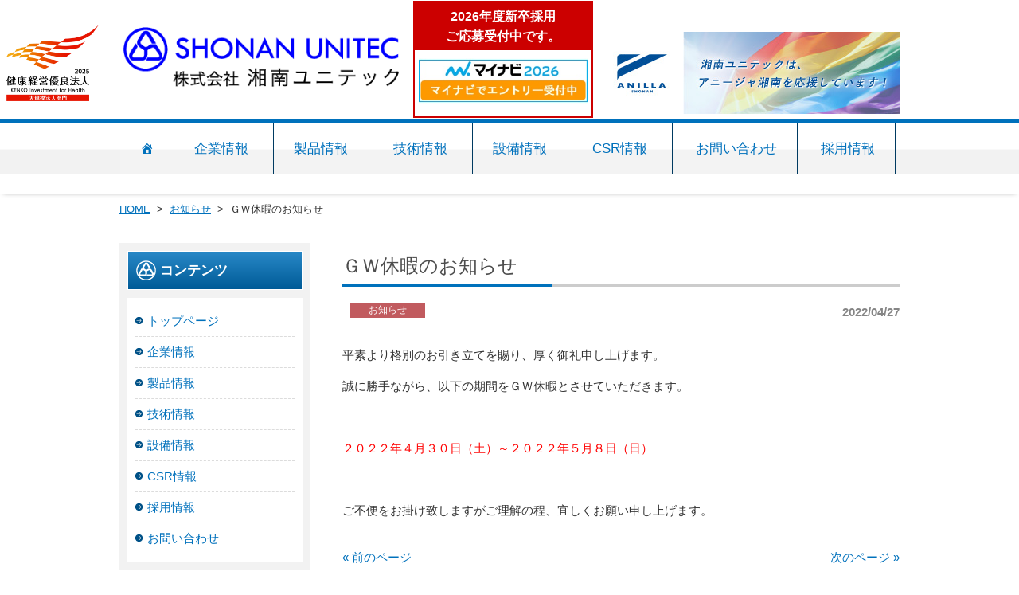

--- FILE ---
content_type: text/html; charset=UTF-8
request_url: https://www.shonan-unitec.co.jp/news/%EF%BD%87%EF%BD%97%E4%BC%91%E6%9A%87%E3%81%AE%E3%81%8A%E7%9F%A5%E3%82%89%E3%81%9B-2/
body_size: 17940
content:
<!DOCTYPE html>
<html dir="ltr" lang="ja">
<head>

<meta charset="UTF-8">
<meta name="viewport" content="width=device-width, user-scalable=yes, maximum-scale=1.0, minimum-scale=1.0">
<link rel="stylesheet" type="text/css" media="all" href="https://www.shonan-unitec.co.jp/s_unitec/wp-content/themes/sutc/style.css">
<link rel="stylesheet" type="text/css" media="all" href="https://www.shonan-unitec.co.jp/s_unitec/wp-content/themes/sutc/js/hover.css">
<link href="https://use.fontawesome.com/releases/v5.6.1/css/all.css" rel="stylesheet">
<link rel="pingback" href="https://www.shonan-unitec.co.jp/s_unitec/xmlrpc.php">
<link rel="canonical" href="https://www.shonan-unitec.co.jp/" />
<!--[if lt IE 9]>
<script src="https://www.shonan-unitec.co.jp/s_unitec/wp-content/themes/sutc/js/html5.js"></script>
<script src="https://www.shonan-unitec.co.jp/s_unitec/wp-content/themes/sutc/js/css3-mediaqueries.js"></script>
<![endif]-->
<script src="https://www.shonan-unitec.co.jp/s_unitec/wp-content/themes/sutc/js/jquery-1.11.3.js"></script>
<script src="https://www.shonan-unitec.co.jp/s_unitec/wp-content/themes/sutc/js/script.js"></script>
<script src="https://www.shonan-unitec.co.jp/s_unitec/wp-content/themes/sutc/js/jquery.rwdImageMaps.js"></script>
<script src="https://www.shonan-unitec.co.jp/s_unitec/wp-content/themes/sutc/js/jquery.bgswitcher.js"></script>
<script src="https://www.shonan-unitec.co.jp/s_unitec/wp-content/themes/sutc/js/option.js"></script>

<script type="text/javascript">
jQuery(function($) {
$(document).ready(function(){
    let currentImageIndex = 0;
    const totalImages = 5;
				const totalDivs = 2;
    
    $(".parallax_img_3").bgswitcher({
        images: [
            "https://www.shonan-unitec.co.jp/s_unitec/wp-content/themes/sutc/images/topbg_clip8.jpg",
            "https://www.shonan-unitec.co.jp/s_unitec/wp-content/themes/sutc/images/topbg_clip7.jpg",
            "https://www.shonan-unitec.co.jp/s_unitec/wp-content/themes/sutc/images/topbg_clip5.jpg",
            "https://www.shonan-unitec.co.jp/s_unitec/wp-content/themes/sutc/images/topbg_clip6.jpg",
            "https://www.shonan-unitec.co.jp/s_unitec/wp-content/themes/sutc/images/topbg_clip1.jpg",
        ],
        effect: "fade",
        easing: "swing",
        interval: 5000,
        loop: true,
    });
    
    function switchMainImgDiv() {
        if (currentImageIndex === 0) {
            $("#mainImg").removeClass("show-second");
        } else {
            $("#mainImg").addClass("show-second");
        }
        currentImageIndex = (currentImageIndex + 1) % totalImages;
    }
    
    // BgSwitcherの初期化を待ってから開始
    setTimeout(function() {
        switchMainImgDiv();
        setInterval(switchMainImgDiv, 5000);
    }, 1000);
});
});

// 既存の関数はそのまま維持
function cngImg(imgname){
document.Myimg.src = imgname;
}
function cngImg2(imgname){
document.Myimg2.src = imgname;
}
function cngImg3(imgname){
document.Myimg3.src = imgname;
}
function cngImg4(imgname){
document.Myimg4.src = imgname;
}
function cngImg5(imgname){
document.Myimg5.src = imgname;
}
</script>
	<script>
  (function(d) {
    var config = {
      kitId: 'cgb3mbb',
      scriptTimeout: 3000,
      async: true
    },
    h=d.documentElement,t=setTimeout(function(){h.className=h.className.replace(/\bwf-loading\b/g,"")+" wf-inactive";},config.scriptTimeout),tk=d.createElement("script"),f=false,s=d.getElementsByTagName("script")[0],a;h.className+=" wf-loading";tk.src='https://use.typekit.net/'+config.kitId+'.js';tk.async=true;tk.onload=tk.onreadystatechange=function(){a=this.readyState;if(f||a&&a!="complete"&&a!="loaded")return;f=true;clearTimeout(t);try{Typekit.load(config)}catch(e){}};s.parentNode.insertBefore(tk,s)
  })(document);
</script>
	<style>img:is([sizes="auto" i], [sizes^="auto," i]) { contain-intrinsic-size: 3000px 1500px }</style>
	
		<!-- All in One SEO 4.8.7 - aioseo.com -->
		<title>ＧＷ休暇のお知らせ｜株式会社 湘南ユニテック</title>
	<meta name="robots" content="max-image-preview:large" />
	<meta name="author" content="login@unitec"/>
	<link rel="canonical" href="https://www.shonan-unitec.co.jp/news/%ef%bd%87%ef%bd%97%e4%bc%91%e6%9a%87%e3%81%ae%e3%81%8a%e7%9f%a5%e3%82%89%e3%81%9b-2/" />
	<meta name="generator" content="All in One SEO (AIOSEO) 4.8.7" />
		<script type="application/ld+json" class="aioseo-schema">
			{"@context":"https:\/\/schema.org","@graph":[{"@type":"Article","@id":"https:\/\/www.shonan-unitec.co.jp\/news\/%ef%bd%87%ef%bd%97%e4%bc%91%e6%9a%87%e3%81%ae%e3%81%8a%e7%9f%a5%e3%82%89%e3%81%9b-2\/#article","name":"\uff27\uff37\u4f11\u6687\u306e\u304a\u77e5\u3089\u305b\uff5c\u682a\u5f0f\u4f1a\u793e \u6e58\u5357\u30e6\u30cb\u30c6\u30c3\u30af","headline":"\uff27\uff37\u4f11\u6687\u306e\u304a\u77e5\u3089\u305b","author":{"@id":"https:\/\/www.shonan-unitec.co.jp\/author\/loginunitec\/#author"},"publisher":{"@id":"https:\/\/www.shonan-unitec.co.jp\/#organization"},"image":{"@type":"ImageObject","url":"https:\/\/www.shonan-unitec.co.jp\/s_unitec\/wp-content\/uploads\/2019\/05\/sunitec_favicon.png","@id":"https:\/\/www.shonan-unitec.co.jp\/#articleImage","width":260,"height":260},"datePublished":"2022-04-27T15:14:36+09:00","dateModified":"2022-04-27T15:14:36+09:00","inLanguage":"ja","mainEntityOfPage":{"@id":"https:\/\/www.shonan-unitec.co.jp\/news\/%ef%bd%87%ef%bd%97%e4%bc%91%e6%9a%87%e3%81%ae%e3%81%8a%e7%9f%a5%e3%82%89%e3%81%9b-2\/#webpage"},"isPartOf":{"@id":"https:\/\/www.shonan-unitec.co.jp\/news\/%ef%bd%87%ef%bd%97%e4%bc%91%e6%9a%87%e3%81%ae%e3%81%8a%e7%9f%a5%e3%82%89%e3%81%9b-2\/#webpage"},"articleSection":"\u304a\u77e5\u3089\u305b"},{"@type":"BreadcrumbList","@id":"https:\/\/www.shonan-unitec.co.jp\/news\/%ef%bd%87%ef%bd%97%e4%bc%91%e6%9a%87%e3%81%ae%e3%81%8a%e7%9f%a5%e3%82%89%e3%81%9b-2\/#breadcrumblist","itemListElement":[{"@type":"ListItem","@id":"https:\/\/www.shonan-unitec.co.jp#listItem","position":1,"name":"\u30db\u30fc\u30e0","item":"https:\/\/www.shonan-unitec.co.jp","nextItem":{"@type":"ListItem","@id":"https:\/\/www.shonan-unitec.co.jp\/category\/news\/#listItem","name":"\u304a\u77e5\u3089\u305b"}},{"@type":"ListItem","@id":"https:\/\/www.shonan-unitec.co.jp\/category\/news\/#listItem","position":2,"name":"\u304a\u77e5\u3089\u305b","item":"https:\/\/www.shonan-unitec.co.jp\/category\/news\/","nextItem":{"@type":"ListItem","@id":"https:\/\/www.shonan-unitec.co.jp\/news\/%ef%bd%87%ef%bd%97%e4%bc%91%e6%9a%87%e3%81%ae%e3%81%8a%e7%9f%a5%e3%82%89%e3%81%9b-2\/#listItem","name":"\uff27\uff37\u4f11\u6687\u306e\u304a\u77e5\u3089\u305b"},"previousItem":{"@type":"ListItem","@id":"https:\/\/www.shonan-unitec.co.jp#listItem","name":"\u30db\u30fc\u30e0"}},{"@type":"ListItem","@id":"https:\/\/www.shonan-unitec.co.jp\/news\/%ef%bd%87%ef%bd%97%e4%bc%91%e6%9a%87%e3%81%ae%e3%81%8a%e7%9f%a5%e3%82%89%e3%81%9b-2\/#listItem","position":3,"name":"\uff27\uff37\u4f11\u6687\u306e\u304a\u77e5\u3089\u305b","previousItem":{"@type":"ListItem","@id":"https:\/\/www.shonan-unitec.co.jp\/category\/news\/#listItem","name":"\u304a\u77e5\u3089\u305b"}}]},{"@type":"Organization","@id":"https:\/\/www.shonan-unitec.co.jp\/#organization","name":"\u682a\u5f0f\u4f1a\u793e\u6e58\u5357\u30e6\u30cb\u30c6\u30c3\u30af","description":"\u3231\u6e58\u5357\u30e6\u30cb\u30c6\u30c3\u30af\u306f\u3001\u9577\u5e74\u57f9\u308f\u308c\u305f\u6280\u8853\u3092\u99c6\u4f7f\u3057\u3001\u4e3b\u306b\u30c8\u30e9\u30c3\u30af\u90e8\u54c1\u3092\u4e2d\u5fc3\u306b\u88fd\u9020\u3092\u884c\u3063\u3066\u304a\u308a\u307e\u3059","url":"https:\/\/www.shonan-unitec.co.jp\/","telephone":"+81467732000","logo":{"@type":"ImageObject","url":"https:\/\/www.shonan-unitec.co.jp\/s_unitec\/wp-content\/uploads\/2019\/05\/sunitec_favicon.png","@id":"https:\/\/www.shonan-unitec.co.jp\/news\/%ef%bd%87%ef%bd%97%e4%bc%91%e6%9a%87%e3%81%ae%e3%81%8a%e7%9f%a5%e3%82%89%e3%81%9b-2\/#organizationLogo","width":260,"height":260},"image":{"@id":"https:\/\/www.shonan-unitec.co.jp\/news\/%ef%bd%87%ef%bd%97%e4%bc%91%e6%9a%87%e3%81%ae%e3%81%8a%e7%9f%a5%e3%82%89%e3%81%9b-2\/#organizationLogo"}},{"@type":"Person","@id":"https:\/\/www.shonan-unitec.co.jp\/author\/loginunitec\/#author","url":"https:\/\/www.shonan-unitec.co.jp\/author\/loginunitec\/","name":"login@unitec","image":{"@type":"ImageObject","@id":"https:\/\/www.shonan-unitec.co.jp\/news\/%ef%bd%87%ef%bd%97%e4%bc%91%e6%9a%87%e3%81%ae%e3%81%8a%e7%9f%a5%e3%82%89%e3%81%9b-2\/#authorImage","url":"https:\/\/secure.gravatar.com\/avatar\/cb907c1bc9669aedbc8ac7a4e8ff922fa7fb78ce150d8a54d65ba7ed8d281682?s=96&d=mm&r=g","width":96,"height":96,"caption":"login@unitec"}},{"@type":"WebPage","@id":"https:\/\/www.shonan-unitec.co.jp\/news\/%ef%bd%87%ef%bd%97%e4%bc%91%e6%9a%87%e3%81%ae%e3%81%8a%e7%9f%a5%e3%82%89%e3%81%9b-2\/#webpage","url":"https:\/\/www.shonan-unitec.co.jp\/news\/%ef%bd%87%ef%bd%97%e4%bc%91%e6%9a%87%e3%81%ae%e3%81%8a%e7%9f%a5%e3%82%89%e3%81%9b-2\/","name":"\uff27\uff37\u4f11\u6687\u306e\u304a\u77e5\u3089\u305b\uff5c\u682a\u5f0f\u4f1a\u793e \u6e58\u5357\u30e6\u30cb\u30c6\u30c3\u30af","inLanguage":"ja","isPartOf":{"@id":"https:\/\/www.shonan-unitec.co.jp\/#website"},"breadcrumb":{"@id":"https:\/\/www.shonan-unitec.co.jp\/news\/%ef%bd%87%ef%bd%97%e4%bc%91%e6%9a%87%e3%81%ae%e3%81%8a%e7%9f%a5%e3%82%89%e3%81%9b-2\/#breadcrumblist"},"author":{"@id":"https:\/\/www.shonan-unitec.co.jp\/author\/loginunitec\/#author"},"creator":{"@id":"https:\/\/www.shonan-unitec.co.jp\/author\/loginunitec\/#author"},"datePublished":"2022-04-27T15:14:36+09:00","dateModified":"2022-04-27T15:14:36+09:00"},{"@type":"WebSite","@id":"https:\/\/www.shonan-unitec.co.jp\/#website","url":"https:\/\/www.shonan-unitec.co.jp\/","name":"\u682a\u5f0f\u4f1a\u793e \u6e58\u5357\u30e6\u30cb\u30c6\u30c3\u30af","description":"\u3231\u6e58\u5357\u30e6\u30cb\u30c6\u30c3\u30af\u306f\u3001\u9577\u5e74\u57f9\u308f\u308c\u305f\u6280\u8853\u3092\u99c6\u4f7f\u3057\u3001\u4e3b\u306b\u30c8\u30e9\u30c3\u30af\u90e8\u54c1\u3092\u4e2d\u5fc3\u306b\u88fd\u9020\u3092\u884c\u3063\u3066\u304a\u308a\u307e\u3059","inLanguage":"ja","publisher":{"@id":"https:\/\/www.shonan-unitec.co.jp\/#organization"}}]}
		</script>
		<!-- All in One SEO -->

		<!-- This site uses the Google Analytics by ExactMetrics plugin v8.8.0 - Using Analytics tracking - https://www.exactmetrics.com/ -->
							<script src="//www.googletagmanager.com/gtag/js?id=G-3XSSZBCS3G"  data-cfasync="false" data-wpfc-render="false" type="text/javascript" async></script>
			<script data-cfasync="false" data-wpfc-render="false" type="text/javascript">
				var em_version = '8.8.0';
				var em_track_user = true;
				var em_no_track_reason = '';
								var ExactMetricsDefaultLocations = {"page_location":"https:\/\/www.shonan-unitec.co.jp\/news\/%EF%BD%87%EF%BD%97%E4%BC%91%E6%9A%87%E3%81%AE%E3%81%8A%E7%9F%A5%E3%82%89%E3%81%9B-2\/"};
								if ( typeof ExactMetricsPrivacyGuardFilter === 'function' ) {
					var ExactMetricsLocations = (typeof ExactMetricsExcludeQuery === 'object') ? ExactMetricsPrivacyGuardFilter( ExactMetricsExcludeQuery ) : ExactMetricsPrivacyGuardFilter( ExactMetricsDefaultLocations );
				} else {
					var ExactMetricsLocations = (typeof ExactMetricsExcludeQuery === 'object') ? ExactMetricsExcludeQuery : ExactMetricsDefaultLocations;
				}

								var disableStrs = [
										'ga-disable-G-3XSSZBCS3G',
									];

				/* Function to detect opted out users */
				function __gtagTrackerIsOptedOut() {
					for (var index = 0; index < disableStrs.length; index++) {
						if (document.cookie.indexOf(disableStrs[index] + '=true') > -1) {
							return true;
						}
					}

					return false;
				}

				/* Disable tracking if the opt-out cookie exists. */
				if (__gtagTrackerIsOptedOut()) {
					for (var index = 0; index < disableStrs.length; index++) {
						window[disableStrs[index]] = true;
					}
				}

				/* Opt-out function */
				function __gtagTrackerOptout() {
					for (var index = 0; index < disableStrs.length; index++) {
						document.cookie = disableStrs[index] + '=true; expires=Thu, 31 Dec 2099 23:59:59 UTC; path=/';
						window[disableStrs[index]] = true;
					}
				}

				if ('undefined' === typeof gaOptout) {
					function gaOptout() {
						__gtagTrackerOptout();
					}
				}
								window.dataLayer = window.dataLayer || [];

				window.ExactMetricsDualTracker = {
					helpers: {},
					trackers: {},
				};
				if (em_track_user) {
					function __gtagDataLayer() {
						dataLayer.push(arguments);
					}

					function __gtagTracker(type, name, parameters) {
						if (!parameters) {
							parameters = {};
						}

						if (parameters.send_to) {
							__gtagDataLayer.apply(null, arguments);
							return;
						}

						if (type === 'event') {
														parameters.send_to = exactmetrics_frontend.v4_id;
							var hookName = name;
							if (typeof parameters['event_category'] !== 'undefined') {
								hookName = parameters['event_category'] + ':' + name;
							}

							if (typeof ExactMetricsDualTracker.trackers[hookName] !== 'undefined') {
								ExactMetricsDualTracker.trackers[hookName](parameters);
							} else {
								__gtagDataLayer('event', name, parameters);
							}
							
						} else {
							__gtagDataLayer.apply(null, arguments);
						}
					}

					__gtagTracker('js', new Date());
					__gtagTracker('set', {
						'developer_id.dNDMyYj': true,
											});
					if ( ExactMetricsLocations.page_location ) {
						__gtagTracker('set', ExactMetricsLocations);
					}
										__gtagTracker('config', 'G-3XSSZBCS3G', {"forceSSL":"true"} );
										window.gtag = __gtagTracker;										(function () {
						/* https://developers.google.com/analytics/devguides/collection/analyticsjs/ */
						/* ga and __gaTracker compatibility shim. */
						var noopfn = function () {
							return null;
						};
						var newtracker = function () {
							return new Tracker();
						};
						var Tracker = function () {
							return null;
						};
						var p = Tracker.prototype;
						p.get = noopfn;
						p.set = noopfn;
						p.send = function () {
							var args = Array.prototype.slice.call(arguments);
							args.unshift('send');
							__gaTracker.apply(null, args);
						};
						var __gaTracker = function () {
							var len = arguments.length;
							if (len === 0) {
								return;
							}
							var f = arguments[len - 1];
							if (typeof f !== 'object' || f === null || typeof f.hitCallback !== 'function') {
								if ('send' === arguments[0]) {
									var hitConverted, hitObject = false, action;
									if ('event' === arguments[1]) {
										if ('undefined' !== typeof arguments[3]) {
											hitObject = {
												'eventAction': arguments[3],
												'eventCategory': arguments[2],
												'eventLabel': arguments[4],
												'value': arguments[5] ? arguments[5] : 1,
											}
										}
									}
									if ('pageview' === arguments[1]) {
										if ('undefined' !== typeof arguments[2]) {
											hitObject = {
												'eventAction': 'page_view',
												'page_path': arguments[2],
											}
										}
									}
									if (typeof arguments[2] === 'object') {
										hitObject = arguments[2];
									}
									if (typeof arguments[5] === 'object') {
										Object.assign(hitObject, arguments[5]);
									}
									if ('undefined' !== typeof arguments[1].hitType) {
										hitObject = arguments[1];
										if ('pageview' === hitObject.hitType) {
											hitObject.eventAction = 'page_view';
										}
									}
									if (hitObject) {
										action = 'timing' === arguments[1].hitType ? 'timing_complete' : hitObject.eventAction;
										hitConverted = mapArgs(hitObject);
										__gtagTracker('event', action, hitConverted);
									}
								}
								return;
							}

							function mapArgs(args) {
								var arg, hit = {};
								var gaMap = {
									'eventCategory': 'event_category',
									'eventAction': 'event_action',
									'eventLabel': 'event_label',
									'eventValue': 'event_value',
									'nonInteraction': 'non_interaction',
									'timingCategory': 'event_category',
									'timingVar': 'name',
									'timingValue': 'value',
									'timingLabel': 'event_label',
									'page': 'page_path',
									'location': 'page_location',
									'title': 'page_title',
									'referrer' : 'page_referrer',
								};
								for (arg in args) {
																		if (!(!args.hasOwnProperty(arg) || !gaMap.hasOwnProperty(arg))) {
										hit[gaMap[arg]] = args[arg];
									} else {
										hit[arg] = args[arg];
									}
								}
								return hit;
							}

							try {
								f.hitCallback();
							} catch (ex) {
							}
						};
						__gaTracker.create = newtracker;
						__gaTracker.getByName = newtracker;
						__gaTracker.getAll = function () {
							return [];
						};
						__gaTracker.remove = noopfn;
						__gaTracker.loaded = true;
						window['__gaTracker'] = __gaTracker;
					})();
									} else {
										console.log("");
					(function () {
						function __gtagTracker() {
							return null;
						}

						window['__gtagTracker'] = __gtagTracker;
						window['gtag'] = __gtagTracker;
					})();
									}
			</script>
			
							<!-- / Google Analytics by ExactMetrics -->
		<script type="text/javascript">
/* <![CDATA[ */
window._wpemojiSettings = {"baseUrl":"https:\/\/s.w.org\/images\/core\/emoji\/16.0.1\/72x72\/","ext":".png","svgUrl":"https:\/\/s.w.org\/images\/core\/emoji\/16.0.1\/svg\/","svgExt":".svg","source":{"concatemoji":"https:\/\/www.shonan-unitec.co.jp\/s_unitec\/wp-includes\/js\/wp-emoji-release.min.js?ver=6.8.3"}};
/*! This file is auto-generated */
!function(s,n){var o,i,e;function c(e){try{var t={supportTests:e,timestamp:(new Date).valueOf()};sessionStorage.setItem(o,JSON.stringify(t))}catch(e){}}function p(e,t,n){e.clearRect(0,0,e.canvas.width,e.canvas.height),e.fillText(t,0,0);var t=new Uint32Array(e.getImageData(0,0,e.canvas.width,e.canvas.height).data),a=(e.clearRect(0,0,e.canvas.width,e.canvas.height),e.fillText(n,0,0),new Uint32Array(e.getImageData(0,0,e.canvas.width,e.canvas.height).data));return t.every(function(e,t){return e===a[t]})}function u(e,t){e.clearRect(0,0,e.canvas.width,e.canvas.height),e.fillText(t,0,0);for(var n=e.getImageData(16,16,1,1),a=0;a<n.data.length;a++)if(0!==n.data[a])return!1;return!0}function f(e,t,n,a){switch(t){case"flag":return n(e,"\ud83c\udff3\ufe0f\u200d\u26a7\ufe0f","\ud83c\udff3\ufe0f\u200b\u26a7\ufe0f")?!1:!n(e,"\ud83c\udde8\ud83c\uddf6","\ud83c\udde8\u200b\ud83c\uddf6")&&!n(e,"\ud83c\udff4\udb40\udc67\udb40\udc62\udb40\udc65\udb40\udc6e\udb40\udc67\udb40\udc7f","\ud83c\udff4\u200b\udb40\udc67\u200b\udb40\udc62\u200b\udb40\udc65\u200b\udb40\udc6e\u200b\udb40\udc67\u200b\udb40\udc7f");case"emoji":return!a(e,"\ud83e\udedf")}return!1}function g(e,t,n,a){var r="undefined"!=typeof WorkerGlobalScope&&self instanceof WorkerGlobalScope?new OffscreenCanvas(300,150):s.createElement("canvas"),o=r.getContext("2d",{willReadFrequently:!0}),i=(o.textBaseline="top",o.font="600 32px Arial",{});return e.forEach(function(e){i[e]=t(o,e,n,a)}),i}function t(e){var t=s.createElement("script");t.src=e,t.defer=!0,s.head.appendChild(t)}"undefined"!=typeof Promise&&(o="wpEmojiSettingsSupports",i=["flag","emoji"],n.supports={everything:!0,everythingExceptFlag:!0},e=new Promise(function(e){s.addEventListener("DOMContentLoaded",e,{once:!0})}),new Promise(function(t){var n=function(){try{var e=JSON.parse(sessionStorage.getItem(o));if("object"==typeof e&&"number"==typeof e.timestamp&&(new Date).valueOf()<e.timestamp+604800&&"object"==typeof e.supportTests)return e.supportTests}catch(e){}return null}();if(!n){if("undefined"!=typeof Worker&&"undefined"!=typeof OffscreenCanvas&&"undefined"!=typeof URL&&URL.createObjectURL&&"undefined"!=typeof Blob)try{var e="postMessage("+g.toString()+"("+[JSON.stringify(i),f.toString(),p.toString(),u.toString()].join(",")+"));",a=new Blob([e],{type:"text/javascript"}),r=new Worker(URL.createObjectURL(a),{name:"wpTestEmojiSupports"});return void(r.onmessage=function(e){c(n=e.data),r.terminate(),t(n)})}catch(e){}c(n=g(i,f,p,u))}t(n)}).then(function(e){for(var t in e)n.supports[t]=e[t],n.supports.everything=n.supports.everything&&n.supports[t],"flag"!==t&&(n.supports.everythingExceptFlag=n.supports.everythingExceptFlag&&n.supports[t]);n.supports.everythingExceptFlag=n.supports.everythingExceptFlag&&!n.supports.flag,n.DOMReady=!1,n.readyCallback=function(){n.DOMReady=!0}}).then(function(){return e}).then(function(){var e;n.supports.everything||(n.readyCallback(),(e=n.source||{}).concatemoji?t(e.concatemoji):e.wpemoji&&e.twemoji&&(t(e.twemoji),t(e.wpemoji)))}))}((window,document),window._wpemojiSettings);
/* ]]> */
</script>
<style id='wp-emoji-styles-inline-css' type='text/css'>

	img.wp-smiley, img.emoji {
		display: inline !important;
		border: none !important;
		box-shadow: none !important;
		height: 1em !important;
		width: 1em !important;
		margin: 0 0.07em !important;
		vertical-align: -0.1em !important;
		background: none !important;
		padding: 0 !important;
	}
</style>
<link rel='stylesheet' id='wp-block-library-css' href='https://www.shonan-unitec.co.jp/s_unitec/wp-includes/css/dist/block-library/style.min.css?ver=6.8.3' type='text/css' media='all' />
<style id='classic-theme-styles-inline-css' type='text/css'>
/*! This file is auto-generated */
.wp-block-button__link{color:#fff;background-color:#32373c;border-radius:9999px;box-shadow:none;text-decoration:none;padding:calc(.667em + 2px) calc(1.333em + 2px);font-size:1.125em}.wp-block-file__button{background:#32373c;color:#fff;text-decoration:none}
</style>
<style id='global-styles-inline-css' type='text/css'>
:root{--wp--preset--aspect-ratio--square: 1;--wp--preset--aspect-ratio--4-3: 4/3;--wp--preset--aspect-ratio--3-4: 3/4;--wp--preset--aspect-ratio--3-2: 3/2;--wp--preset--aspect-ratio--2-3: 2/3;--wp--preset--aspect-ratio--16-9: 16/9;--wp--preset--aspect-ratio--9-16: 9/16;--wp--preset--color--black: #000000;--wp--preset--color--cyan-bluish-gray: #abb8c3;--wp--preset--color--white: #ffffff;--wp--preset--color--pale-pink: #f78da7;--wp--preset--color--vivid-red: #cf2e2e;--wp--preset--color--luminous-vivid-orange: #ff6900;--wp--preset--color--luminous-vivid-amber: #fcb900;--wp--preset--color--light-green-cyan: #7bdcb5;--wp--preset--color--vivid-green-cyan: #00d084;--wp--preset--color--pale-cyan-blue: #8ed1fc;--wp--preset--color--vivid-cyan-blue: #0693e3;--wp--preset--color--vivid-purple: #9b51e0;--wp--preset--gradient--vivid-cyan-blue-to-vivid-purple: linear-gradient(135deg,rgba(6,147,227,1) 0%,rgb(155,81,224) 100%);--wp--preset--gradient--light-green-cyan-to-vivid-green-cyan: linear-gradient(135deg,rgb(122,220,180) 0%,rgb(0,208,130) 100%);--wp--preset--gradient--luminous-vivid-amber-to-luminous-vivid-orange: linear-gradient(135deg,rgba(252,185,0,1) 0%,rgba(255,105,0,1) 100%);--wp--preset--gradient--luminous-vivid-orange-to-vivid-red: linear-gradient(135deg,rgba(255,105,0,1) 0%,rgb(207,46,46) 100%);--wp--preset--gradient--very-light-gray-to-cyan-bluish-gray: linear-gradient(135deg,rgb(238,238,238) 0%,rgb(169,184,195) 100%);--wp--preset--gradient--cool-to-warm-spectrum: linear-gradient(135deg,rgb(74,234,220) 0%,rgb(151,120,209) 20%,rgb(207,42,186) 40%,rgb(238,44,130) 60%,rgb(251,105,98) 80%,rgb(254,248,76) 100%);--wp--preset--gradient--blush-light-purple: linear-gradient(135deg,rgb(255,206,236) 0%,rgb(152,150,240) 100%);--wp--preset--gradient--blush-bordeaux: linear-gradient(135deg,rgb(254,205,165) 0%,rgb(254,45,45) 50%,rgb(107,0,62) 100%);--wp--preset--gradient--luminous-dusk: linear-gradient(135deg,rgb(255,203,112) 0%,rgb(199,81,192) 50%,rgb(65,88,208) 100%);--wp--preset--gradient--pale-ocean: linear-gradient(135deg,rgb(255,245,203) 0%,rgb(182,227,212) 50%,rgb(51,167,181) 100%);--wp--preset--gradient--electric-grass: linear-gradient(135deg,rgb(202,248,128) 0%,rgb(113,206,126) 100%);--wp--preset--gradient--midnight: linear-gradient(135deg,rgb(2,3,129) 0%,rgb(40,116,252) 100%);--wp--preset--font-size--small: 13px;--wp--preset--font-size--medium: 20px;--wp--preset--font-size--large: 36px;--wp--preset--font-size--x-large: 42px;--wp--preset--spacing--20: 0.44rem;--wp--preset--spacing--30: 0.67rem;--wp--preset--spacing--40: 1rem;--wp--preset--spacing--50: 1.5rem;--wp--preset--spacing--60: 2.25rem;--wp--preset--spacing--70: 3.38rem;--wp--preset--spacing--80: 5.06rem;--wp--preset--shadow--natural: 6px 6px 9px rgba(0, 0, 0, 0.2);--wp--preset--shadow--deep: 12px 12px 50px rgba(0, 0, 0, 0.4);--wp--preset--shadow--sharp: 6px 6px 0px rgba(0, 0, 0, 0.2);--wp--preset--shadow--outlined: 6px 6px 0px -3px rgba(255, 255, 255, 1), 6px 6px rgba(0, 0, 0, 1);--wp--preset--shadow--crisp: 6px 6px 0px rgba(0, 0, 0, 1);}:where(.is-layout-flex){gap: 0.5em;}:where(.is-layout-grid){gap: 0.5em;}body .is-layout-flex{display: flex;}.is-layout-flex{flex-wrap: wrap;align-items: center;}.is-layout-flex > :is(*, div){margin: 0;}body .is-layout-grid{display: grid;}.is-layout-grid > :is(*, div){margin: 0;}:where(.wp-block-columns.is-layout-flex){gap: 2em;}:where(.wp-block-columns.is-layout-grid){gap: 2em;}:where(.wp-block-post-template.is-layout-flex){gap: 1.25em;}:where(.wp-block-post-template.is-layout-grid){gap: 1.25em;}.has-black-color{color: var(--wp--preset--color--black) !important;}.has-cyan-bluish-gray-color{color: var(--wp--preset--color--cyan-bluish-gray) !important;}.has-white-color{color: var(--wp--preset--color--white) !important;}.has-pale-pink-color{color: var(--wp--preset--color--pale-pink) !important;}.has-vivid-red-color{color: var(--wp--preset--color--vivid-red) !important;}.has-luminous-vivid-orange-color{color: var(--wp--preset--color--luminous-vivid-orange) !important;}.has-luminous-vivid-amber-color{color: var(--wp--preset--color--luminous-vivid-amber) !important;}.has-light-green-cyan-color{color: var(--wp--preset--color--light-green-cyan) !important;}.has-vivid-green-cyan-color{color: var(--wp--preset--color--vivid-green-cyan) !important;}.has-pale-cyan-blue-color{color: var(--wp--preset--color--pale-cyan-blue) !important;}.has-vivid-cyan-blue-color{color: var(--wp--preset--color--vivid-cyan-blue) !important;}.has-vivid-purple-color{color: var(--wp--preset--color--vivid-purple) !important;}.has-black-background-color{background-color: var(--wp--preset--color--black) !important;}.has-cyan-bluish-gray-background-color{background-color: var(--wp--preset--color--cyan-bluish-gray) !important;}.has-white-background-color{background-color: var(--wp--preset--color--white) !important;}.has-pale-pink-background-color{background-color: var(--wp--preset--color--pale-pink) !important;}.has-vivid-red-background-color{background-color: var(--wp--preset--color--vivid-red) !important;}.has-luminous-vivid-orange-background-color{background-color: var(--wp--preset--color--luminous-vivid-orange) !important;}.has-luminous-vivid-amber-background-color{background-color: var(--wp--preset--color--luminous-vivid-amber) !important;}.has-light-green-cyan-background-color{background-color: var(--wp--preset--color--light-green-cyan) !important;}.has-vivid-green-cyan-background-color{background-color: var(--wp--preset--color--vivid-green-cyan) !important;}.has-pale-cyan-blue-background-color{background-color: var(--wp--preset--color--pale-cyan-blue) !important;}.has-vivid-cyan-blue-background-color{background-color: var(--wp--preset--color--vivid-cyan-blue) !important;}.has-vivid-purple-background-color{background-color: var(--wp--preset--color--vivid-purple) !important;}.has-black-border-color{border-color: var(--wp--preset--color--black) !important;}.has-cyan-bluish-gray-border-color{border-color: var(--wp--preset--color--cyan-bluish-gray) !important;}.has-white-border-color{border-color: var(--wp--preset--color--white) !important;}.has-pale-pink-border-color{border-color: var(--wp--preset--color--pale-pink) !important;}.has-vivid-red-border-color{border-color: var(--wp--preset--color--vivid-red) !important;}.has-luminous-vivid-orange-border-color{border-color: var(--wp--preset--color--luminous-vivid-orange) !important;}.has-luminous-vivid-amber-border-color{border-color: var(--wp--preset--color--luminous-vivid-amber) !important;}.has-light-green-cyan-border-color{border-color: var(--wp--preset--color--light-green-cyan) !important;}.has-vivid-green-cyan-border-color{border-color: var(--wp--preset--color--vivid-green-cyan) !important;}.has-pale-cyan-blue-border-color{border-color: var(--wp--preset--color--pale-cyan-blue) !important;}.has-vivid-cyan-blue-border-color{border-color: var(--wp--preset--color--vivid-cyan-blue) !important;}.has-vivid-purple-border-color{border-color: var(--wp--preset--color--vivid-purple) !important;}.has-vivid-cyan-blue-to-vivid-purple-gradient-background{background: var(--wp--preset--gradient--vivid-cyan-blue-to-vivid-purple) !important;}.has-light-green-cyan-to-vivid-green-cyan-gradient-background{background: var(--wp--preset--gradient--light-green-cyan-to-vivid-green-cyan) !important;}.has-luminous-vivid-amber-to-luminous-vivid-orange-gradient-background{background: var(--wp--preset--gradient--luminous-vivid-amber-to-luminous-vivid-orange) !important;}.has-luminous-vivid-orange-to-vivid-red-gradient-background{background: var(--wp--preset--gradient--luminous-vivid-orange-to-vivid-red) !important;}.has-very-light-gray-to-cyan-bluish-gray-gradient-background{background: var(--wp--preset--gradient--very-light-gray-to-cyan-bluish-gray) !important;}.has-cool-to-warm-spectrum-gradient-background{background: var(--wp--preset--gradient--cool-to-warm-spectrum) !important;}.has-blush-light-purple-gradient-background{background: var(--wp--preset--gradient--blush-light-purple) !important;}.has-blush-bordeaux-gradient-background{background: var(--wp--preset--gradient--blush-bordeaux) !important;}.has-luminous-dusk-gradient-background{background: var(--wp--preset--gradient--luminous-dusk) !important;}.has-pale-ocean-gradient-background{background: var(--wp--preset--gradient--pale-ocean) !important;}.has-electric-grass-gradient-background{background: var(--wp--preset--gradient--electric-grass) !important;}.has-midnight-gradient-background{background: var(--wp--preset--gradient--midnight) !important;}.has-small-font-size{font-size: var(--wp--preset--font-size--small) !important;}.has-medium-font-size{font-size: var(--wp--preset--font-size--medium) !important;}.has-large-font-size{font-size: var(--wp--preset--font-size--large) !important;}.has-x-large-font-size{font-size: var(--wp--preset--font-size--x-large) !important;}
:where(.wp-block-post-template.is-layout-flex){gap: 1.25em;}:where(.wp-block-post-template.is-layout-grid){gap: 1.25em;}
:where(.wp-block-columns.is-layout-flex){gap: 2em;}:where(.wp-block-columns.is-layout-grid){gap: 2em;}
:root :where(.wp-block-pullquote){font-size: 1.5em;line-height: 1.6;}
</style>
<link rel='stylesheet' id='contact-form-7-css' href='https://www.shonan-unitec.co.jp/s_unitec/wp-content/plugins/contact-form-7/includes/css/styles.css?ver=6.1.2' type='text/css' media='all' />
<link rel='stylesheet' id='dashicons-css' href='https://www.shonan-unitec.co.jp/s_unitec/wp-includes/css/dashicons.min.css?ver=6.8.3' type='text/css' media='all' />
<link rel='stylesheet' id='to-top-css' href='https://www.shonan-unitec.co.jp/s_unitec/wp-content/plugins/to-top/public/css/to-top-public.css?ver=2.5.5' type='text/css' media='all' />
<link rel='stylesheet' id='hamburger.css-css' href='https://www.shonan-unitec.co.jp/s_unitec/wp-content/plugins/wp-responsive-menu/assets/css/wpr-hamburger.css?ver=3.2.1' type='text/css' media='all' />
<link rel='stylesheet' id='wprmenu.css-css' href='https://www.shonan-unitec.co.jp/s_unitec/wp-content/plugins/wp-responsive-menu/assets/css/wprmenu.css?ver=3.2.1' type='text/css' media='all' />
<style id='wprmenu.css-inline-css' type='text/css'>
@media only screen and ( max-width: 959px ) {html body div.wprm-wrapper {overflow: scroll;}#wprmenu_bar {background-image: url();background-size:;background-repeat: ;}#wprmenu_bar {background-color: #0D0D0D;}html body div#mg-wprm-wrap .wpr_submit .icon.icon-search {color: ;}#wprmenu_bar .menu_title,#wprmenu_bar .wprmenu_icon_menu,#wprmenu_bar .menu_title a {color: #F2F2F2;}#wprmenu_bar .menu_title a {font-size: px;font-weight: ;}#mg-wprm-wrap li.menu-item a {font-size: px;text-transform: ;font-weight: ;}#mg-wprm-wrap li.menu-item-has-children ul.sub-menu a {font-size: px;text-transform: ;font-weight: ;}#mg-wprm-wrap li.current-menu-item > a {background: ;}#mg-wprm-wrap li.current-menu-item > a,#mg-wprm-wrap li.current-menu-item span.wprmenu_icon{color:!important;}#mg-wprm-wrap {background-color: #2E2E2E;}.cbp-spmenu-push-toright,.cbp-spmenu-push-toright .mm-slideout {left: 50% ;}.cbp-spmenu-push-toleft {left: -50% ;}#mg-wprm-wrap.cbp-spmenu-right,#mg-wprm-wrap.cbp-spmenu-left,#mg-wprm-wrap.cbp-spmenu-right.custom,#mg-wprm-wrap.cbp-spmenu-left.custom,.cbp-spmenu-vertical {width: 50%;max-width: px;}#mg-wprm-wrap ul#wprmenu_menu_ul li.menu-item a,div#mg-wprm-wrap ul li span.wprmenu_icon {color: #CFCFCF;}#mg-wprm-wrap ul#wprmenu_menu_ul li.menu-item:valid ~ a{color: ;}#mg-wprm-wrap ul#wprmenu_menu_ul li.menu-item a:hover {background: ;color: #606060 !important;}div#mg-wprm-wrap ul>li:hover>span.wprmenu_icon {color: #606060 !important;}.wprmenu_bar .hamburger-inner,.wprmenu_bar .hamburger-inner::before,.wprmenu_bar .hamburger-inner::after {background: #FFFFFF;}.wprmenu_bar .hamburger:hover .hamburger-inner,.wprmenu_bar .hamburger:hover .hamburger-inner::before,.wprmenu_bar .hamburger:hover .hamburger-inner::after {background: ;}div.wprmenu_bar div.hamburger{padding-right: 6px !important;}#wprmenu_menu.left {width:50%;left: -50%;right: auto;}#wprmenu_menu.right {width:50%;right: -50%;left: auto;}.wprmenu_bar .hamburger {float: left;}.wprmenu_bar #custom_menu_icon.hamburger {top: px;left: px;float: left !important;background-color: ;}nav{ display: none !important; }.wpr_custom_menu #custom_menu_icon {display: block;}html { padding-top: 42px !important; }#wprmenu_bar,#mg-wprm-wrap { display: block; }div#wpadminbar { position: fixed; }}
</style>
<link rel='stylesheet' id='wpr_icons-css' href='https://www.shonan-unitec.co.jp/s_unitec/wp-content/plugins/wp-responsive-menu/inc/assets/icons/wpr-icons.css?ver=3.2.1' type='text/css' media='all' />
<link rel='stylesheet' id='wp-v-icons-css-css' href='https://www.shonan-unitec.co.jp/s_unitec/wp-content/plugins/wp-visual-icon-fonts/css/wpvi-fa4.css?ver=6.8.3' type='text/css' media='all' />
<link rel='stylesheet' id='megamenu-css' href='https://www.shonan-unitec.co.jp/s_unitec/wp-content/uploads/maxmegamenu/style.css?ver=e711cf' type='text/css' media='all' />
<link rel='stylesheet' id='tablepress-default-css' href='https://www.shonan-unitec.co.jp/s_unitec/wp-content/tablepress-combined.min.css?ver=49' type='text/css' media='all' />
<link rel='stylesheet' id='jquery.lightbox.min.css-css' href='https://www.shonan-unitec.co.jp/s_unitec/wp-content/plugins/wp-jquery-lightbox/lightboxes/wp-jquery-lightbox/styles/lightbox.min.css?ver=2.3.4' type='text/css' media='all' />
<link rel='stylesheet' id='jqlb-overrides-css' href='https://www.shonan-unitec.co.jp/s_unitec/wp-content/plugins/wp-jquery-lightbox/lightboxes/wp-jquery-lightbox/styles/overrides.css?ver=2.3.4' type='text/css' media='all' />
<style id='jqlb-overrides-inline-css' type='text/css'>

			#outerImageContainer {
				box-shadow: 0 0 4px 2px rgba(0,0,0,.2);
			}
			#imageContainer{
				padding: 6px;
			}
			#imageDataContainer {
				box-shadow: none;
				z-index: auto;
			}
			#prevArrow,
			#nextArrow{
				background-color: rgba(255,255,255,.7;
				color: #000000;
			}
</style>
<script type="text/javascript" src="https://www.shonan-unitec.co.jp/s_unitec/wp-content/plugins/google-analytics-dashboard-for-wp/assets/js/frontend-gtag.min.js?ver=8.8.0" id="exactmetrics-frontend-script-js" async="async" data-wp-strategy="async"></script>
<script data-cfasync="false" data-wpfc-render="false" type="text/javascript" id='exactmetrics-frontend-script-js-extra'>/* <![CDATA[ */
var exactmetrics_frontend = {"js_events_tracking":"true","download_extensions":"zip,mp3,mpeg,pdf,docx,pptx,xlsx,rar","inbound_paths":"[{\"path\":\"\\\/go\\\/\",\"label\":\"affiliate\"},{\"path\":\"\\\/recommend\\\/\",\"label\":\"affiliate\"}]","home_url":"https:\/\/www.shonan-unitec.co.jp","hash_tracking":"false","v4_id":"G-3XSSZBCS3G"};/* ]]> */
</script>
<script type="text/javascript" src="https://www.shonan-unitec.co.jp/s_unitec/wp-includes/js/jquery/jquery.min.js?ver=3.7.1" id="jquery-core-js"></script>
<script type="text/javascript" src="https://www.shonan-unitec.co.jp/s_unitec/wp-includes/js/jquery/jquery-migrate.min.js?ver=3.4.1" id="jquery-migrate-js"></script>
<script type="text/javascript" id="to-top-js-extra">
/* <![CDATA[ */
var to_top_options = {"scroll_offset":"100","icon_opacity":"50","style":"icon","icon_type":"dashicons-arrow-up-alt2","icon_color":"#ffffff","icon_bg_color":"#0071bc","icon_size":"32","border_radius":"5","image":"http:\/\/knet4.xsrv.jp\/s_unitec\/wp-content\/plugins\/to-top\/admin\/images\/default.png","image_width":"65","image_alt":"","location":"bottom-right","margin_x":"20","margin_y":"90","show_on_admin":"0","enable_autohide":"0","autohide_time":"2","enable_hide_small_device":"0","small_device_max_width":"640","reset":"0"};
/* ]]> */
</script>
<script async type="text/javascript" src="https://www.shonan-unitec.co.jp/s_unitec/wp-content/plugins/to-top/public/js/to-top-public.js?ver=2.5.5" id="to-top-js"></script>
<script type="text/javascript" src="https://www.shonan-unitec.co.jp/s_unitec/wp-content/plugins/wp-responsive-menu/assets/js/modernizr.custom.js?ver=3.2.1" id="modernizr-js"></script>
<script type="text/javascript" src="https://www.shonan-unitec.co.jp/s_unitec/wp-content/plugins/wp-responsive-menu/assets/js/touchSwipe.js?ver=3.2.1" id="touchSwipe-js"></script>
<script type="text/javascript" id="wprmenu.js-js-extra">
/* <![CDATA[ */
var wprmenu = {"zooming":"yes","from_width":"959","push_width":"","menu_width":"50","parent_click":"","swipe":"no","enable_overlay":"","wprmenuDemoId":""};
/* ]]> */
</script>
<script type="text/javascript" src="https://www.shonan-unitec.co.jp/s_unitec/wp-content/plugins/wp-responsive-menu/assets/js/wprmenu.js?ver=3.2.1" id="wprmenu.js-js"></script>
<script type="text/javascript" src="https://www.shonan-unitec.co.jp/s_unitec/wp-content/plugins/standard-widget-extensions/js/jquery.cookie.js?ver=6.8.3" id="jquery-cookie-js"></script>
<link rel="https://api.w.org/" href="https://www.shonan-unitec.co.jp/wp-json/" /><link rel="alternate" title="JSON" type="application/json" href="https://www.shonan-unitec.co.jp/wp-json/wp/v2/posts/2030" /><link rel="EditURI" type="application/rsd+xml" title="RSD" href="https://www.shonan-unitec.co.jp/s_unitec/xmlrpc.php?rsd" />
<link rel='shortlink' href='https://www.shonan-unitec.co.jp/?p=2030' />
<link rel="alternate" title="oEmbed (JSON)" type="application/json+oembed" href="https://www.shonan-unitec.co.jp/wp-json/oembed/1.0/embed?url=https%3A%2F%2Fwww.shonan-unitec.co.jp%2Fnews%2F%25ef%25bd%2587%25ef%25bd%2597%25e4%25bc%2591%25e6%259a%2587%25e3%2581%25ae%25e3%2581%258a%25e7%259f%25a5%25e3%2582%2589%25e3%2581%259b-2%2F" />
<link rel="alternate" title="oEmbed (XML)" type="text/xml+oembed" href="https://www.shonan-unitec.co.jp/wp-json/oembed/1.0/embed?url=https%3A%2F%2Fwww.shonan-unitec.co.jp%2Fnews%2F%25ef%25bd%2587%25ef%25bd%2597%25e4%25bc%2591%25e6%259a%2587%25e3%2581%25ae%25e3%2581%258a%25e7%259f%25a5%25e3%2582%2589%25e3%2581%259b-2%2F&#038;format=xml" />

<style type="text/css">
        .hm-swe-resize-message {
        height: 50%;
        width: 50%;
        margin: auto;
        position: absolute;
        top: 0; left: 0; bottom: 0; right: 0;
        z-index: 99999;

        color: white;
    }

    .hm-swe-modal-background {
        position: fixed;
        top: 0; left: 0; 	bottom: 0; right: 0;
        background: none repeat scroll 0% 0% rgba(0, 0, 0, 0.85);
        z-index: 99998;
        display: none;
    }
</style>
    <link rel="apple-touch-icon" sizes="180x180" href="/s_unitec/wp-content/uploads/fbrfg/apple-touch-icon.png">
<link rel="icon" type="image/png" sizes="32x32" href="/s_unitec/wp-content/uploads/fbrfg/favicon-32x32.png">
<link rel="icon" type="image/png" sizes="16x16" href="/s_unitec/wp-content/uploads/fbrfg/favicon-16x16.png">
<link rel="manifest" href="/s_unitec/wp-content/uploads/fbrfg/site.webmanifest">
<link rel="mask-icon" href="/s_unitec/wp-content/uploads/fbrfg/safari-pinned-tab.svg" color="#5bbad5">
<link rel="shortcut icon" href="/s_unitec/wp-content/uploads/fbrfg/favicon.ico">
<meta name="msapplication-TileColor" content="#00aba9">
<meta name="msapplication-config" content="/s_unitec/wp-content/uploads/fbrfg/browserconfig.xml">
<meta name="theme-color" content="#ffffff"><!-- To Top Custom CSS --><style type='text/css'>#to_top_scrollup {background-color: #0071bc;right:20px;bottom:90px;}</style><style type="text/css">/** Mega Menu CSS: fs **/</style>
</head>
<body>
<header id="header" role="banner">
	<div class="inner">
		
<h1>㈱湘南ユニテックは、長年培われた技術を駆使し、主にトラック部品を中心に製造を行っております</h1>
		<div class="head_logo">	
  	<h2><a href="https://www.shonan-unitec.co.jp/" title="株式会社 湘南ユニテック" rel="home"><img src="https://www.shonan-unitec.co.jp/s_unitec/wp-content/themes/sutc/images/logo.png"></a><div class="kenko_logo">
	<img src="https://www.shonan-unitec.co.jp/s_unitec/wp-content/themes/sutc/images/kenkou_logo.jpg">
		</div></h2></div>
<div class="topnews">
<div class="box-title">2026年度新卒採用<br>ご応募受付中です。</div>
<p><a href="https://job.mynavi.jp/26/pc/search/corp202650/outline.html?msockid=644fdcb9cfd6d802286e93c9da56c63" target="_blank"><img src="https://www.shonan-unitec.co.jp/s_unitec/wp-content/uploads/2025/05/mynavi_2026rogo.jpg"></a></p>
</div>
    <div class="contact">
<a href="https://anilla-shonan.com/" target="_blank"><img src="https://www.shonan-unitec.co.jp/s_unitec/wp-content/themes/sutc/images/anilla_01.jpg"></a>
</div>
</div>
</header>

<nav id="mainNav">
	<div class="inner">
<div id="mega-menu-wrap-primary" class="mega-menu-wrap"><div class="mega-menu-toggle" tabindex="0"><div class='mega-toggle-block mega-menu-toggle-block mega-toggle-block-right mega-toggle-block-1' id='mega-toggle-block-1'></div></div><ul id="mega-menu-primary" class="mega-menu mega-menu-horizontal mega-no-js" data-event="hover_intent" data-effect="fade_up" data-effect-speed="200" data-second-click="close" data-document-click="collapse" data-vertical-behaviour="standard" data-breakpoint="959" data-unbind="true"><li class='mega-menu-item mega-menu-item-type-custom mega-menu-item-object-custom mega-current-menu-item mega-current_page_item mega-menu-item-home mega-align-bottom-left mega-menu-flyout mega-has-icon mega-hide-text mega-menu-item-33' id='mega-menu-item-33'><a class="dashicons-admin-home mega-menu-link" href="https://www.shonan-unitec.co.jp/" tabindex="0"></a></li><li class='mega-menu-item mega-menu-item-type-post_type mega-menu-item-object-page mega-menu-item-has-children mega-align-bottom-left mega-menu-megamenu mega-menu-item-34' id='mega-menu-item-34'><a class="mega-menu-link" href="https://www.shonan-unitec.co.jp/company/" aria-haspopup="true" tabindex="0">企業情報</a>
<ul class="mega-sub-menu">
<li class='mega-menu-item mega-menu-item-type-widget widget_text mega-menu-columns-4-of-4 mega-menu-item-text-23' id='mega-menu-item-text-23'>			<div class="textwidget"><div class="megatitle">企業情報 <span>Company overview</span></div></div>
		</li><li class='mega-menu-item mega-menu-item-type-widget widget_text mega-menu-columns-1-of-4 mega-menu-clear mega-menu-item-text-34' id='mega-menu-item-text-34'>			<div class="textwidget"><div class="navimg"><a href="https://www.shonan-unitec.co.jp/company/philosophy/"><img src="https://www.shonan-unitec.co.jp/s_unitec/wp-content/themes/sutc/images/navi_comp03.jpg" alt="企業理念" /></a></div></div>
		</li><li class='mega-menu-item mega-menu-item-type-widget widget_text mega-menu-columns-1-of-4 mega-menu-item-text-35' id='mega-menu-item-text-35'>			<div class="textwidget"><div class="navimg"><a href="https://www.shonan-unitec.co.jp/company/"><img src="https://www.shonan-unitec.co.jp/s_unitec/wp-content/themes/sutc/images/navi_comp01.jpg" alt="会社概要" /></a></div></div>
		</li><li class='mega-menu-item mega-menu-item-type-widget widget_text mega-menu-columns-1-of-4 mega-menu-item-text-36' id='mega-menu-item-text-36'>			<div class="textwidget"><div class="navimg"><a href="https://www.shonan-unitec.co.jp/company/access/"><img src="https://www.shonan-unitec.co.jp/s_unitec/wp-content/themes/sutc/images/navi_comp02.jpg" alt="アクセス" /></a></div></div>
		</li><li class='mega-menu-item mega-menu-item-type-widget widget_text mega-menu-columns-1-of-4 mega-menu-item-text-37' id='mega-menu-item-text-37'>			<div class="textwidget"><div class="navimg"><a href="https://www.shonan-unitec.co.jp/company/group/"><img src="https://www.shonan-unitec.co.jp/s_unitec/wp-content/themes/sutc/images/navi_comp04.jpg" alt="グループ情報" /></a></div></div>
		</li><li class='mega-menu-item mega-menu-item-type-widget widget_text mega-menu-columns-1-of-4 mega-menu-clear mega-menu-item-text-38' id='mega-menu-item-text-38'>			<div class="textwidget"><a href="https://www.shonan-unitec.co.jp/company/philosophy/" class="navlink">企業理念</a></div>
		</li><li class='mega-menu-item mega-menu-item-type-widget widget_text mega-menu-columns-1-of-4 mega-menu-item-text-39' id='mega-menu-item-text-39'>			<div class="textwidget"><a href="https://www.shonan-unitec.co.jp/company/" class="navlink">会社概要</a></div>
		</li><li class='mega-menu-item mega-menu-item-type-widget widget_text mega-menu-columns-1-of-4 mega-menu-item-text-40' id='mega-menu-item-text-40'>			<div class="textwidget"><a href="https://www.shonan-unitec.co.jp/company/access/" class="navlink">アクセス</a></div>
		</li><li class='mega-menu-item mega-menu-item-type-widget widget_text mega-menu-columns-1-of-4 mega-menu-item-text-41' id='mega-menu-item-text-41'>			<div class="textwidget"><a href="https://www.shonan-unitec.co.jp/company/group/" class="navlink">グループ情報</a></div>
		</li></ul>
</li><li class='mega-menu-item mega-menu-item-type-post_type mega-menu-item-object-page mega-menu-item-has-children mega-align-bottom-left mega-menu-megamenu mega-menu-item-35' id='mega-menu-item-35'><a class="mega-menu-link" href="https://www.shonan-unitec.co.jp/product/" aria-haspopup="true" tabindex="0">製品情報</a>
<ul class="mega-sub-menu">
<li class='mega-menu-item mega-menu-item-type-widget widget_text mega-menu-columns-4-of-4 mega-menu-item-text-24' id='mega-menu-item-text-24'>			<div class="textwidget"><div class="megatitle">製品情報 <span>Product information</span></div></div>
		</li><li class='mega-menu-item mega-menu-item-type-widget widget_text mega-menu-columns-3-of-4 mega-menu-clear mega-menu-item-text-25' id='mega-menu-item-text-25'>			<div class="textwidget"><div class="navimg"><a href="https://www.shonan-unitec.co.jp/product/car-material/"><img src="https://www.shonan-unitec.co.jp/s_unitec/wp-content/themes/sutc/images/navi_prod01.jpg" alt="自動車部品" /></a></div></div>
		</li><li class='mega-menu-item mega-menu-item-type-widget widget_text mega-menu-columns-1-of-4 mega-menu-item-text-26' id='mega-menu-item-text-26'>			<div class="textwidget"><div class="navimg"><a href="https://www.shonan-unitec.co.jp/product#construction"><img src="https://www.shonan-unitec.co.jp/s_unitec/wp-content/themes/sutc/images/navi_prod02.jpg" alt="建設機械部品" /></a></div></div>
		</li><li class='mega-menu-item mega-menu-item-type-widget widget_text mega-menu-columns-3-of-4 mega-menu-clear mega-menu-item-text-27' id='mega-menu-item-text-27'>			<div class="textwidget"><a href="https://www.shonan-unitec.co.jp/product/car-material/" class="navlink">自動車部品</a></div>
		</li><li class='mega-menu-item mega-menu-item-type-widget widget_text mega-menu-columns-1-of-4 mega-menu-item-text-28' id='mega-menu-item-text-28'>			<div class="textwidget"><a href="https://www.shonan-unitec.co.jp/product#construction" class="navlink">建設部品</a></div>
		</li></ul>
</li><li class='mega-menu-item mega-menu-item-type-post_type mega-menu-item-object-page mega-menu-item-has-children mega-align-bottom-left mega-menu-megamenu mega-menu-item-36' id='mega-menu-item-36'><a class="mega-menu-link" href="https://www.shonan-unitec.co.jp/technology/" aria-haspopup="true" tabindex="0">技術情報</a>
<ul class="mega-sub-menu">
<li class='mega-menu-item mega-menu-item-type-widget widget_text mega-menu-columns-3-of-3 mega-menu-item-text-5' id='mega-menu-item-text-5'>			<div class="textwidget"><div class="megatitle">技術情報 <span>Technical information</span></div></div>
		</li><li class='mega-menu-item mega-menu-item-type-widget widget_text mega-menu-columns-1-of-3 mega-menu-clear mega-menu-item-text-6' id='mega-menu-item-text-6'>			<div class="textwidget"><div class="navimg"><a href="https://www.shonan-unitec.co.jp/technology/process/"><img src="https://www.shonan-unitec.co.jp/s_unitec/wp-content/themes/sutc/images/navi_tech01.jpg" alt="開発プロセス" /></a></div></div>
		</li><li class='mega-menu-item mega-menu-item-type-widget widget_text mega-menu-columns-1-of-3 mega-menu-item-text-7' id='mega-menu-item-text-7'>			<div class="textwidget"><div class="navimg"><a href="https://www.shonan-unitec.co.jp/technology/design/" class="navimg"><img src="https://www.shonan-unitec.co.jp/s_unitec/wp-content/themes/sutc/images/navi_tech02.jpg" alt="設計" /></a></div></div>
		</li><li class='mega-menu-item mega-menu-item-type-widget widget_text mega-menu-columns-1-of-3 mega-menu-item-text-8' id='mega-menu-item-text-8'>			<div class="textwidget"><div class="navimg"><a href="https://www.shonan-unitec.co.jp/technology/industrial-science/" class="navimg"><img src="https://www.shonan-unitec.co.jp/s_unitec/wp-content/themes/sutc/images/navi_tech03.jpg" alt="生産技術" /></a></div></div>
		</li><li class='mega-menu-item mega-menu-item-type-widget widget_text mega-menu-columns-1-of-3 mega-menu-clear mega-menu-item-text-10' id='mega-menu-item-text-10'>			<div class="textwidget"><a href="https://www.shonan-unitec.co.jp/technology/process/" class="navlink">開発プロセス</a></div>
		</li><li class='mega-menu-item mega-menu-item-type-widget widget_text mega-menu-columns-1-of-3 mega-menu-item-text-11' id='mega-menu-item-text-11'>			<div class="textwidget"><a href="https://www.shonan-unitec.co.jp/technology/design/" class="navlink">設計</a></div>
		</li><li class='mega-menu-item mega-menu-item-type-widget widget_text mega-menu-columns-1-of-3 mega-menu-item-text-12' id='mega-menu-item-text-12'>			<div class="textwidget"><a href="https://www.shonan-unitec.co.jp/technology/industrial-science/" class="navlink">生産技術</a></div>
		</li></ul>
</li><li class='mega-menu-item mega-menu-item-type-post_type mega-menu-item-object-page mega-menu-item-has-children mega-align-bottom-left mega-menu-megamenu mega-menu-item-37' id='mega-menu-item-37'><a class="mega-menu-link" href="https://www.shonan-unitec.co.jp/facility/" aria-haspopup="true" tabindex="0">設備情報</a>
<ul class="mega-sub-menu">
<li class='mega-menu-item mega-menu-item-type-widget widget_text mega-menu-columns-2-of-2 mega-menu-item-text-29' id='mega-menu-item-text-29'>			<div class="textwidget"><div class="megatitle">設備情報 <span>Facility information</span></div></div>
		</li><li class='mega-menu-item mega-menu-item-type-widget widget_text mega-menu-columns-1-of-2 mega-menu-clear mega-menu-item-text-30' id='mega-menu-item-text-30'>			<div class="textwidget"><div class="navimg"><a href="https://www.shonan-unitec.co.jp/facility/"><img src="https://www.shonan-unitec.co.jp/s_unitec/wp-content/themes/sutc/images/navi_faci01.jpg" alt="本社・倉見工場" /></a></div></div>
		</li><li class='mega-menu-item mega-menu-item-type-widget widget_text mega-menu-columns-1-of-2 mega-menu-item-text-31' id='mega-menu-item-text-31'>			<div class="textwidget"><div class="navimg"><a href="https://www.shonan-unitec.co.jp/facility/fukushima"><img src="https://www.shonan-unitec.co.jp/s_unitec/wp-content/themes/sutc/images/navi_faci02.jpg" alt="福島工場" /></a></div></div>
		</li><li class='mega-menu-item mega-menu-item-type-widget widget_text mega-menu-columns-1-of-2 mega-menu-clear mega-menu-item-text-32' id='mega-menu-item-text-32'>			<div class="textwidget"><a href="https://www.shonan-unitec.co.jp/facility/" class="navlink">本社・倉見工場</a></div>
		</li><li class='mega-menu-item mega-menu-item-type-widget widget_text mega-menu-columns-1-of-2 mega-menu-item-text-33' id='mega-menu-item-text-33'>			<div class="textwidget"><a href="https://www.shonan-unitec.co.jp/facility/fukushima" class="navlink">福島工場</a></div>
		</li></ul>
</li><li class='mega-menu-item mega-menu-item-type-post_type mega-menu-item-object-page mega-menu-item-has-children mega-align-bottom-left mega-menu-megamenu mega-menu-item-40' id='mega-menu-item-40'><a class="mega-menu-link" href="https://www.shonan-unitec.co.jp/csr/" aria-haspopup="true" tabindex="0">CSR情報</a>
<ul class="mega-sub-menu">
<li class='mega-menu-item mega-menu-item-type-widget widget_text mega-menu-columns-4-of-4 mega-menu-item-text-14' id='mega-menu-item-text-14'>			<div class="textwidget"><div class="megatitle">CSR情報 <span>Corporate social responsibility</span></div></div>
		</li><li class='mega-menu-item mega-menu-item-type-widget widget_text mega-menu-columns-1-of-5 mega-menu-clear mega-menu-item-text-15' id='mega-menu-item-text-15'>			<div class="textwidget"><div class="navimg"><a href="https://www.shonan-unitec.co.jp/csr/health/"><img src="https://www.shonan-unitec.co.jp/s_unitec/wp-content/themes/sutc/images/navi_csr05.jpg" alt="健康宣言" /></a></div></div>
		</li><li class='mega-menu-item mega-menu-item-type-widget widget_text mega-menu-columns-1-of-5 mega-menu-item-text-18' id='mega-menu-item-text-18'>			<div class="textwidget"><div class="navimg"><a href="https://www.shonan-unitec.co.jp/csr/socialrity/"><img src="https://www.shonan-unitec.co.jp/s_unitec/wp-content/themes/sutc/images/navi_csr01.jpg" alt="信頼と共感" /></a></div></div>
		</li><li class='mega-menu-item mega-menu-item-type-widget widget_text mega-menu-columns-1-of-5 mega-menu-item-text-16' id='mega-menu-item-text-16'>			<div class="textwidget"><div class="navimg"><a href="https://www.shonan-unitec.co.jp/csr/environment/"><img src="https://www.shonan-unitec.co.jp/s_unitec/wp-content/themes/sutc/images/navi_csr04.jpg" alt="環境" /></a></div></div>
		</li><li class='mega-menu-item mega-menu-item-type-widget widget_text mega-menu-columns-1-of-5 mega-menu-item-text-17' id='mega-menu-item-text-17'>			<div class="textwidget"><div class="navimg"><a href="https://www.shonan-unitec.co.jp/csr/bcp/"><img src="https://www.shonan-unitec.co.jp/s_unitec/wp-content/themes/sutc/images/navi_csr03.jpg" alt="BCP" /></a></div></div>
		</li><li class='mega-menu-item mega-menu-item-type-widget widget_text mega-menu-columns-1-of-5 mega-menu-item-text-18' id='mega-menu-item-text-18'>			<div class="textwidget"><div class="navimg"><a href="https://www.shonan-unitec.co.jp/csr/compliance/"><img src="https://www.shonan-unitec.co.jp/s_unitec/wp-content/themes/sutc/images/navi_csr02.jpg" alt="コンプライアンス" /></a></div></div>
		</li><li class='mega-menu-item mega-menu-item-type-widget widget_text mega-menu-columns-1-of-5 mega-menu-clear mega-menu-item-text-19' id='mega-menu-item-text-19'>			<div class="textwidget"><a href="https://www.shonan-unitec.co.jp/csr/health/" class="navlink">健康宣言</a></div>
		</li><li class='mega-menu-item mega-menu-item-type-widget widget_text mega-menu-columns-1-of-5 mega-menu-item-text-20' id='mega-menu-item-text-20'>			<div class="textwidget"><a href="https://www.shonan-unitec.co.jp/csr/socialrity/" class="navlink">地域社会との調和</a></div>
		</li><li class='mega-menu-item mega-menu-item-type-widget widget_text mega-menu-columns-1-of-5 mega-menu-item-text-21' id='mega-menu-item-text-21'>			<div class="textwidget"><a href="https://www.shonan-unitec.co.jp/csr/environment/" class="navlink">環境</a></div>
		</li><li class='mega-menu-item mega-menu-item-type-widget widget_text mega-menu-columns-1-of-5 mega-menu-item-text-22' id='mega-menu-item-text-22'>			<div class="textwidget"><a href="https://www.shonan-unitec.co.jp/csr/bcp/" class="navlink">BCP</a></div>
		</li><li class='mega-menu-item mega-menu-item-type-widget widget_text mega-menu-columns-1-of-5 mega-menu-item-text-22' id='mega-menu-item-text-22'>			<div class="textwidget"><a href="https://www.shonan-unitec.co.jp/csr/compliance/" class="navlink">コンプライアンス</a></div>
		</li></ul>
</li>
	<li class='mega-menu-item mega-menu-item-type-custom mega-menu-item-object-custom mega-current-menu-item mega-current_page_item mega-menu-item-home mega-align-bottom-left mega-menu-flyout mega-has-icon mega-hide-text mega-menu-item-33' id='mega-menu-item-33'><a class="mega-menu-link" href="https://www.shonan-unitec.co.jp/contact/" tabindex="0">お問い合わせ</a></li>
	<li class='mega-menu-item mega-menu-item-type-custom mega-menu-item-object-custom mega-current-menu-item mega-current_page_item mega-menu-item-home mega-align-bottom-left mega-menu-flyout mega-has-icon mega-hide-text mega-menu-item-33' id='mega-menu-item-33'><a class="mega-menu-link" href="https://www.shonan-unitec.co.jp/recruit/" tabindex="0">採用情報</a></li></ul></div>   
	</div>
</nav>
	<!--div class="news_flex">
<div class="topnews2">
<div class="box-title">2023年度新卒正社員を募集しております。</div>
<p>募集職種や要綱については<a href="https://www.shonan-unitec.co.jp/recruit/recruit/new-graduate/">【募集条項】</a>をご参照下さい。</p>
</div>
<!-- div class="topnews03">
<div class="box-title">大型選考会を開催予定</div>
<p>詳細は採用情報ページ 中途採用<a href="https://www.shonan-unitec.co.jp/recruit/mid-career/">【募集要項】</a>をご参照下さい。</p>
</div -->
	</div>

<div id="wrapper">
		<div id="bread"><div id="breadcrumbs" class="clearfix" ><ul class="pan"><li class="breadcrumb_top" itemscope itemtype="http://data-vocabulary.org/Breadcrumb"><a href="https://www.shonan-unitec.co.jp/" itemprop="url"><span itemprop="title">HOME</span></a></li><li>&nbsp; &gt; &nbsp;</li><li itemscope itemtype="http://data-vocabulary.org/Breadcrumb"><a href="https://www.shonan-unitec.co.jp/category/news/" itemprop="url"><span itemprop="title">お知らせ</span></a></li><li>&nbsp; &gt; &nbsp;</li><li>ＧＷ休暇のお知らせ</li></ul></div></div>
<div id="content">
<section>
		<article id="post-2030" class="content">
	  <header>  	
      <h2 class="title"><span>ＧＷ休暇のお知らせ</span></h2>     
    </header>
    <div class="post">
<span class="cateicom ct1 alignleft">お知らせ</span>
    <p class="dateLabel"><time datetime="2022-04-27">2022/04/27</time>
		<p class="brc">
		<p>平素より格別のお引き立てを賜り、厚く御礼申し上げます。</p>
<p>誠に勝手ながら、以下の期間をＧＷ休暇とさせていただきます。</p>
<p>&nbsp;</p>
<p><span style="color: #ff0000;"><strong>２０２２</strong></span><span style="color: #ff0000;"><strong>年４月３０日（土）～２０２２年５月８日（日）</strong></span></p>
<p>&nbsp;</p>
<p>ご不便をお掛け致しますがご理解の程、宜しくお願い申し上げます。</p>
    </div>
     
  </article>
	  <div class="pagenav">
			<span class="prev"><a href="https://www.shonan-unitec.co.jp/news/%e5%bd%93%e7%a4%be%e3%81%ab%e3%81%8a%e3%81%91%e3%82%8b%e6%96%b0%e5%9e%8b%e3%82%b3%e3%83%ad%e3%83%8a%e3%82%a6%e3%82%a4%e3%83%ab%e3%82%b9%e6%84%9f%e6%9f%93%e8%80%85%e3%81%ae%e7%99%ba%e7%94%9f-10/" rel="prev">&laquo; 前のページ</a></span>          
			<span class="next"><a href="https://www.shonan-unitec.co.jp/news/%e5%bd%93%e7%a4%be%e3%81%ab%e3%81%8a%e3%81%91%e3%82%8b%e6%96%b0%e5%9e%8b%e3%82%b3%e3%83%ad%e3%83%8a%e3%82%a6%e3%82%a4%e3%83%ab%e3%82%b9%e6%84%9f%e6%9f%93%e8%80%85%e3%81%ae%e7%99%ba%e7%94%9f-11/" rel="next">次のページ &raquo;</a></span>
	</div>
  </section>
  
	</div><!-- / content -->
  <aside id="sidebar">
  
	<section id="nav_menu-11" class="widget widget_nav_menu"><h3><span>コンテンツ</span></h3><div class="menu-%e3%83%a1%e3%83%8b%e3%83%a5%e3%83%bc-container"><ul id="menu-%e3%83%a1%e3%83%8b%e3%83%a5%e3%83%bc" class="menu"><li id="menu-item-352" class="menu-item menu-item-type-post_type menu-item-object-page menu-item-home menu-item-352"><a href="https://www.shonan-unitec.co.jp/">トップページ</a></li>
<li id="menu-item-353" class="menu-item menu-item-type-post_type menu-item-object-page menu-item-353"><a href="https://www.shonan-unitec.co.jp/company/">企業情報</a></li>
<li id="menu-item-354" class="menu-item menu-item-type-post_type menu-item-object-page menu-item-354"><a href="https://www.shonan-unitec.co.jp/product/">製品情報</a></li>
<li id="menu-item-355" class="menu-item menu-item-type-post_type menu-item-object-page menu-item-355"><a href="https://www.shonan-unitec.co.jp/technology/">技術情報</a></li>
<li id="menu-item-356" class="menu-item menu-item-type-post_type menu-item-object-page menu-item-356"><a href="https://www.shonan-unitec.co.jp/facility/">設備情報</a></li>
<li id="menu-item-359" class="menu-item menu-item-type-post_type menu-item-object-page menu-item-359"><a href="https://www.shonan-unitec.co.jp/csr/">CSR情報</a></li>
<li id="menu-item-357" class="menu-item menu-item-type-post_type menu-item-object-page menu-item-357"><a href="https://www.shonan-unitec.co.jp/recruit/">採用情報</a></li>
<li id="menu-item-358" class="menu-item menu-item-type-post_type menu-item-object-page menu-item-358"><a href="https://www.shonan-unitec.co.jp/contact/">お問い合わせ</a></li>
</ul></div></section><section id="nav_menu-7" class="widget widget_nav_menu"><h3><span>設備情報</span></h3><div class="menu-%e8%a8%ad%e5%82%99%e6%83%85%e5%a0%b1-container"><ul id="menu-%e8%a8%ad%e5%82%99%e6%83%85%e5%a0%b1" class="menu"><li id="menu-item-345" class="menu-item menu-item-type-post_type menu-item-object-page menu-item-345"><a href="https://www.shonan-unitec.co.jp/facility/">本社・倉見工場</a></li>
<li id="menu-item-346" class="menu-item menu-item-type-post_type menu-item-object-page menu-item-346"><a href="https://www.shonan-unitec.co.jp/facility/fukushima/">福島工場</a></li>
</ul></div></section><section id="nav_menu-14" class="widget widget_nav_menu"><h3><span>コンテンツ</span></h3><div class="menu-%e3%83%a1%e3%83%8b%e3%83%a5%e3%83%bc-container"><ul id="menu-%e3%83%a1%e3%83%8b%e3%83%a5%e3%83%bc-1" class="menu"><li class="menu-item menu-item-type-post_type menu-item-object-page menu-item-home menu-item-352"><a href="https://www.shonan-unitec.co.jp/">トップページ</a></li>
<li class="menu-item menu-item-type-post_type menu-item-object-page menu-item-353"><a href="https://www.shonan-unitec.co.jp/company/">企業情報</a></li>
<li class="menu-item menu-item-type-post_type menu-item-object-page menu-item-354"><a href="https://www.shonan-unitec.co.jp/product/">製品情報</a></li>
<li class="menu-item menu-item-type-post_type menu-item-object-page menu-item-355"><a href="https://www.shonan-unitec.co.jp/technology/">技術情報</a></li>
<li class="menu-item menu-item-type-post_type menu-item-object-page menu-item-356"><a href="https://www.shonan-unitec.co.jp/facility/">設備情報</a></li>
<li class="menu-item menu-item-type-post_type menu-item-object-page menu-item-359"><a href="https://www.shonan-unitec.co.jp/csr/">CSR情報</a></li>
<li class="menu-item menu-item-type-post_type menu-item-object-page menu-item-357"><a href="https://www.shonan-unitec.co.jp/recruit/">採用情報</a></li>
<li class="menu-item menu-item-type-post_type menu-item-object-page menu-item-358"><a href="https://www.shonan-unitec.co.jp/contact/">お問い合わせ</a></li>
</ul></div></section>
  
</aside>
</div>
<!-- / wrapper -->

<div id="sidebnr"><a href="https://anilla-shonan.com/" target="_blank"><img src="https://www.shonan-unitec.co.jp/s_unitec/wp-content/themes/sutc/images/anilla_02.png" alt="湘南ユニテックはアニージャ湘南を応援しています！" /></a></div>
<div id="footerfix">
<div class="de_none">
<ul class="ftfix_sp">
<li><a href="https://anilla-shonan.com/" target="_blank"><img src="https://www.shonan-unitec.co.jp/s_unitec/wp-content/themes/sutc/images/anilla_sp.jpg" alt="湘南ユニテックはアニージャ湘南を応援しています！" /></a></li>
	</ul>
</div>
</div>
<footer id="footer">
  <div class="inner">
	<div class="footerbox">
		<ul>
		<ol><a href="https://www.shonan-unitec.co.jp/company/">企業情報</a></ol>
		<li><a href="https://www.shonan-unitec.co.jp/company/philosophy/">企業理念</a></li>
		<li><a href="https://www.shonan-unitec.co.jp/company/">会社概要</a></li>
		<li><a href="https://www.shonan-unitec.co.jp/company/access/">アクセス</a></li>
		<li><a href="https://www.shonan-unitec.co.jp/company/group/">グループ情報</a></li>
		<li><a href="https://www.shonan-unitec.co.jp/company/education/">社員教育</a></li>
		<li><a href="https://www.shonan-unitec.co.jp/company/public_welfare/">福利厚生</a></li>
		</ul>
	</div>
	<div class="footerbox">
		<ul>
		<ol><a href="https://www.shonan-unitec.co.jp/product/">製品情報</a></ol>
		<li><a href="https://www.shonan-unitec.co.jp/product/car-material/">自動車部品</a></li>
		<li><a href="https://www.shonan-unitec.co.jp/product#construction">建設部品</a></li>
		</ul>
	</div>
	<div class="footerbox">
		<ul>
		<ol><a href="https://www.shonan-unitec.co.jp/technology/">技術情報</a></ol>
		<li><a href="https://www.shonan-unitec.co.jp/technology/process/">開発プロセス</a></li>
		<li><a href="https://www.shonan-unitec.co.jp/technology/design/">設計</a></li>
		<li><a href="https://www.shonan-unitec.co.jp/technology/industrial-science/">生産技術</a></li>
		</ul>
	</div>
	<div class="footerbox">
		<ul>
		<ol><a href="https://www.shonan-unitec.co.jp/facility/">設備情報</a></ol>
		<li><a href="https://www.shonan-unitec.co.jp/facility/">本社・倉見工場</a></li>
		<li><a href="https://www.shonan-unitec.co.jp/facility/fukushima/">福島工場</a></li>
		</ul>
	</div>
	<div class="footerbox">
		<ul>
		<ol><a href="https://www.shonan-unitec.co.jp/csr/">CSR情報</a></ol>
			<li><a href="https://www.shonan-unitec.co.jp/csr/health/">健康宣言（方針）</a></li>
		<li><a href="https://www.shonan-unitec.co.jp/csr/socialrity/">地域社会との調和</a></li>
		<li><a href="https://www.shonan-unitec.co.jp/csr/environment/">環境</a></li>
		<li><a href="https://www.shonan-unitec.co.jp/csr/bcp/">BCP</a></li>
		<li><a href="https://www.shonan-unitec.co.jp/csr/compliance/">コンプライアンス</a></li>
		</ul>
	</div>
  </div>
  <div class="inner">
	<div class="footerbox">
		<ul>
		<ol><a href="https://www.shonan-unitec.co.jp/recruit/">採用情報</a></ol>
		<li><a href="https://www.shonan-unitec.co.jp/recruit/new-graduate/">新卒採用</a></li>
		<li><a href="https://www.shonan-unitec.co.jp/recruit/mid-career/">中途採用</a></li>
		</ul>
	</div>
	<div class="footerbox">
		<ul>
		<ol><a href="https://www.shonan-unitec.co.jp/contact/">お問い合わせ</a></ol>
		<ol><a href="https://www.shonan-unitec.co.jp/sitemap/">サイトマップ</a></ol>
		</ul>
	</div>
	<div class="footerbox">
<script type="text/javascript" src="//seal.securecore.co.jp/js/ss_130-50.js"></script><noscript><img src="//seal.securecore.co.jp/image/noscript_130x50.png"></noscript>
	</div>
	<div class="footerbox2">
		<p><a href="https://www.shonan-unitec.co.jp/"><img src="https://www.shonan-unitec.co.jp/s_unitec/wp-content/themes/sutc/images/footerlogo.png" alt="株式会社湘南ユニテック" /></a></p>
		〒253-0101 神奈川県高座郡寒川町倉見1919番地<br />
		TEL：0467-73-2000 ／FAX：0467-73-0504
		 <p id="copyright">Copyright &copy; 2025 株式会社 湘南ユニテック All rights Reserved.</p>
	</div>
  </div>
</footer>
<!-- / footer -->

<script type="speculationrules">
{"prefetch":[{"source":"document","where":{"and":[{"href_matches":"\/*"},{"not":{"href_matches":["\/s_unitec\/wp-*.php","\/s_unitec\/wp-admin\/*","\/s_unitec\/wp-content\/uploads\/*","\/s_unitec\/wp-content\/*","\/s_unitec\/wp-content\/plugins\/*","\/s_unitec\/wp-content\/themes\/sutc\/*","\/*\\?(.+)"]}},{"not":{"selector_matches":"a[rel~=\"nofollow\"]"}},{"not":{"selector_matches":".no-prefetch, .no-prefetch a"}}]},"eagerness":"conservative"}]}
</script>
<span aria-hidden="true" id="to_top_scrollup" class="dashicons dashicons-arrow-up-alt2"><span class="screen-reader-text">上にスクロール</span></span>
			<div class="wprm-wrapper">
        
        <!-- Overlay Starts here -->
			         <!-- Overlay Ends here -->
			
			         <div id="wprmenu_bar" class="wprmenu_bar  left">
  <div class="hamburger hamburger--slider">
    <span class="hamburger-box">
      <span class="hamburger-inner"></span>
    </span>
  </div>
  <div class="menu_title">
      <a href="https://www.shonan-unitec.co.jp/s_unitec">
      MENU    </a>
      </div>
</div>			 
			<div class="cbp-spmenu cbp-spmenu-vertical cbp-spmenu-left  " id="mg-wprm-wrap">
				
				
				<ul id="wprmenu_menu_ul">
  
  <li id="menu-item-310" class="menu-item menu-item-type-custom menu-item-object-custom menu-item-home menu-item-310"><a href="https://www.shonan-unitec.co.jp">ホーム</a></li>
<li id="menu-item-290" class="menu-item menu-item-type-post_type menu-item-object-page menu-item-has-children menu-item-290"><a href="https://www.shonan-unitec.co.jp/company/">企業情報</a>
<ul class="sub-menu">
	<li id="menu-item-350" class="menu-item menu-item-type-custom menu-item-object-custom menu-item-350"><a href="https://www.shonan-unitec.co.jp/company/#history">沿革</a></li>
	<li id="menu-item-689" class="menu-item menu-item-type-post_type menu-item-object-page menu-item-689"><a href="https://www.shonan-unitec.co.jp/company/access/">アクセス</a></li>
	<li id="menu-item-291" class="menu-item menu-item-type-post_type menu-item-object-page menu-item-291"><a href="https://www.shonan-unitec.co.jp/company/philosophy/">企業理念</a></li>
	<li id="menu-item-292" class="menu-item menu-item-type-post_type menu-item-object-page menu-item-292"><a href="https://www.shonan-unitec.co.jp/company/group/">グループ情報</a></li>
	<li id="menu-item-300" class="menu-item menu-item-type-post_type menu-item-object-page menu-item-300"><a href="https://www.shonan-unitec.co.jp/company/education/">社員教育</a></li>
</ul>
</li>
<li id="menu-item-293" class="menu-item menu-item-type-post_type menu-item-object-page menu-item-has-children menu-item-293"><a href="https://www.shonan-unitec.co.jp/product/">製品情報</a>
<ul class="sub-menu">
	<li id="menu-item-294" class="menu-item menu-item-type-post_type menu-item-object-page menu-item-294"><a href="https://www.shonan-unitec.co.jp/product/car-material/">自動車部品</a></li>
</ul>
</li>
<li id="menu-item-296" class="menu-item menu-item-type-post_type menu-item-object-page menu-item-has-children menu-item-296"><a href="https://www.shonan-unitec.co.jp/technology/">技術情報</a>
<ul class="sub-menu">
	<li id="menu-item-297" class="menu-item menu-item-type-post_type menu-item-object-page menu-item-297"><a href="https://www.shonan-unitec.co.jp/technology/process/">開発プロセス</a></li>
	<li id="menu-item-298" class="menu-item menu-item-type-post_type menu-item-object-page menu-item-298"><a href="https://www.shonan-unitec.co.jp/technology/design/">設計</a></li>
	<li id="menu-item-299" class="menu-item menu-item-type-post_type menu-item-object-page menu-item-299"><a href="https://www.shonan-unitec.co.jp/technology/industrial-science/">生産技術</a></li>
</ul>
</li>
<li id="menu-item-301" class="menu-item menu-item-type-post_type menu-item-object-page menu-item-has-children menu-item-301"><a href="https://www.shonan-unitec.co.jp/facility/">設備情報</a>
<ul class="sub-menu">
	<li id="menu-item-348" class="menu-item menu-item-type-post_type menu-item-object-page menu-item-348"><a href="https://www.shonan-unitec.co.jp/facility/">本社・倉見工場</a></li>
	<li id="menu-item-347" class="menu-item menu-item-type-post_type menu-item-object-page menu-item-347"><a href="https://www.shonan-unitec.co.jp/facility/fukushima/">福島工場</a></li>
</ul>
</li>
<li id="menu-item-302" class="menu-item menu-item-type-post_type menu-item-object-page menu-item-has-children menu-item-302"><a href="https://www.shonan-unitec.co.jp/recruit/">採用情報</a>
<ul class="sub-menu">
	<li id="menu-item-303" class="menu-item menu-item-type-post_type menu-item-object-page menu-item-303"><a href="https://www.shonan-unitec.co.jp/recruit/new-graduate/">新卒採用</a></li>
	<li id="menu-item-304" class="menu-item menu-item-type-post_type menu-item-object-page menu-item-304"><a href="https://www.shonan-unitec.co.jp/recruit/mid-career/">中途採用</a></li>
</ul>
</li>
<li id="menu-item-305" class="menu-item menu-item-type-post_type menu-item-object-page menu-item-has-children menu-item-305"><a href="https://www.shonan-unitec.co.jp/csr/">CSR情報</a>
<ul class="sub-menu">
	<li id="menu-item-306" class="menu-item menu-item-type-post_type menu-item-object-page menu-item-306"><a href="https://www.shonan-unitec.co.jp/csr/socialrity/">地域社会との調和</a></li>
	<li id="menu-item-307" class="menu-item menu-item-type-post_type menu-item-object-page menu-item-307"><a href="https://www.shonan-unitec.co.jp/csr/environment/">環境</a></li>
	<li id="menu-item-308" class="menu-item menu-item-type-post_type menu-item-object-page menu-item-308"><a href="https://www.shonan-unitec.co.jp/csr/bcp/">BCP</a></li>
	<li id="menu-item-309" class="menu-item menu-item-type-post_type menu-item-object-page menu-item-309"><a href="https://www.shonan-unitec.co.jp/csr/compliance/">コンプライアンス</a></li>
</ul>
</li>
<li id="menu-item-349" class="menu-item menu-item-type-post_type menu-item-object-page menu-item-349"><a href="https://www.shonan-unitec.co.jp/contact/">お問合わせ</a></li>

     
</ul>
				
				</div>
			</div>
			<script type="text/javascript" src="https://www.shonan-unitec.co.jp/s_unitec/wp-includes/js/dist/hooks.min.js?ver=4d63a3d491d11ffd8ac6" id="wp-hooks-js"></script>
<script type="text/javascript" src="https://www.shonan-unitec.co.jp/s_unitec/wp-includes/js/dist/i18n.min.js?ver=5e580eb46a90c2b997e6" id="wp-i18n-js"></script>
<script type="text/javascript" id="wp-i18n-js-after">
/* <![CDATA[ */
wp.i18n.setLocaleData( { 'text direction\u0004ltr': [ 'ltr' ] } );
/* ]]> */
</script>
<script type="text/javascript" src="https://www.shonan-unitec.co.jp/s_unitec/wp-content/plugins/contact-form-7/includes/swv/js/index.js?ver=6.1.2" id="swv-js"></script>
<script type="text/javascript" id="contact-form-7-js-translations">
/* <![CDATA[ */
( function( domain, translations ) {
	var localeData = translations.locale_data[ domain ] || translations.locale_data.messages;
	localeData[""].domain = domain;
	wp.i18n.setLocaleData( localeData, domain );
} )( "contact-form-7", {"translation-revision-date":"2025-09-30 07:44:19+0000","generator":"GlotPress\/4.0.1","domain":"messages","locale_data":{"messages":{"":{"domain":"messages","plural-forms":"nplurals=1; plural=0;","lang":"ja_JP"},"This contact form is placed in the wrong place.":["\u3053\u306e\u30b3\u30f3\u30bf\u30af\u30c8\u30d5\u30a9\u30fc\u30e0\u306f\u9593\u9055\u3063\u305f\u4f4d\u7f6e\u306b\u7f6e\u304b\u308c\u3066\u3044\u307e\u3059\u3002"],"Error:":["\u30a8\u30e9\u30fc:"]}},"comment":{"reference":"includes\/js\/index.js"}} );
/* ]]> */
</script>
<script type="text/javascript" id="contact-form-7-js-before">
/* <![CDATA[ */
var wpcf7 = {
    "api": {
        "root": "https:\/\/www.shonan-unitec.co.jp\/wp-json\/",
        "namespace": "contact-form-7\/v1"
    }
};
/* ]]> */
</script>
<script type="text/javascript" src="https://www.shonan-unitec.co.jp/s_unitec/wp-content/plugins/contact-form-7/includes/js/index.js?ver=6.1.2" id="contact-form-7-js"></script>
<script type="text/javascript" id="standard-widget-extensions-js-extra">
/* <![CDATA[ */
var swe = {"buttonplusurl":"url(https:\/\/www.shonan-unitec.co.jp\/s_unitec\/wp-content\/plugins\/standard-widget-extensions\/images\/plus.gif)","buttonminusurl":"url(https:\/\/www.shonan-unitec.co.jp\/s_unitec\/wp-content\/plugins\/standard-widget-extensions\/images\/minus.gif)","maincol_id":"content","sidebar_id":"sidebar","widget_class":"widget","readable_js":"","heading_marker":"1","scroll_stop":"1","accordion_widget":"","single_expansion":"","initially_collapsed":"1","heading_string":"h3","proportional_sidebar":"0","disable_iflt":"959","accordion_widget_areas":[""],"scroll_mode":"1","ignore_footer":"","custom_selectors":["#sidebar .widget"],"slide_duration":"400","recalc_after":"5","recalc_count":"2","header_space":"0","enable_reload_me":"0","float_attr_check_mode":"","sidebar_id2":"","proportional_sidebar2":"0","disable_iflt2":"0","float_attr_check_mode2":"","msg_reload_me":"\u898b\u3084\u3059\u3044\u30ec\u30a4\u30a2\u30a6\u30c8\u3092\u4fdd\u3064\u305f\u3081\u306b\u30da\u30fc\u30b8\u3092\u518d\u30ed\u30fc\u30c9\u3057\u3066\u3044\u305f\u3060\u3051\u307e\u3059\u304b\uff1f","msg_reload":"\u518d\u30ed\u30fc\u30c9\u3059\u308b","msg_continue":"\u518d\u30ed\u30fc\u30c9\u305b\u305a\u306b\u7d9a\u884c"};
/* ]]> */
</script>
<script type="text/javascript" src="https://www.shonan-unitec.co.jp/s_unitec/wp-content/plugins/standard-widget-extensions/js/standard-widget-extensions.min.js?ver=6.8.3" id="standard-widget-extensions-js"></script>
<script type="text/javascript" src="https://www.google.com/recaptcha/api.js?render=6LfVS6oUAAAAAOCtXG7EEOYipsYKfl7tsxxR_zFb&amp;ver=3.0" id="google-recaptcha-js"></script>
<script type="text/javascript" src="https://www.shonan-unitec.co.jp/s_unitec/wp-includes/js/dist/vendor/wp-polyfill.min.js?ver=3.15.0" id="wp-polyfill-js"></script>
<script type="text/javascript" id="wpcf7-recaptcha-js-before">
/* <![CDATA[ */
var wpcf7_recaptcha = {
    "sitekey": "6LfVS6oUAAAAAOCtXG7EEOYipsYKfl7tsxxR_zFb",
    "actions": {
        "homepage": "homepage",
        "contactform": "contactform"
    }
};
/* ]]> */
</script>
<script type="text/javascript" src="https://www.shonan-unitec.co.jp/s_unitec/wp-content/plugins/contact-form-7/modules/recaptcha/index.js?ver=6.1.2" id="wpcf7-recaptcha-js"></script>
<script type="text/javascript" src="https://www.shonan-unitec.co.jp/s_unitec/wp-includes/js/hoverIntent.min.js?ver=1.10.2" id="hoverIntent-js"></script>
<script type="text/javascript" src="https://www.shonan-unitec.co.jp/s_unitec/wp-content/plugins/megamenu/js/maxmegamenu.js?ver=3.6.2" id="megamenu-js"></script>
<script type="text/javascript" src="https://www.shonan-unitec.co.jp/s_unitec/wp-content/plugins/wp-jquery-lightbox/lightboxes/wp-jquery-lightbox/vendor/jquery.touchwipe.min.js?ver=2.3.4" id="wp-jquery-lightbox-swipe-js"></script>
<script type="text/javascript" src="https://www.shonan-unitec.co.jp/s_unitec/wp-content/plugins/wp-jquery-lightbox/inc/purify.min.js?ver=2.3.4" id="wp-jquery-lightbox-purify-js"></script>
<script type="text/javascript" src="https://www.shonan-unitec.co.jp/s_unitec/wp-content/plugins/wp-jquery-lightbox/lightboxes/wp-jquery-lightbox/vendor/panzoom.min.js?ver=2.3.4" id="wp-jquery-lightbox-panzoom-js"></script>
<script type="text/javascript" id="wp-jquery-lightbox-js-extra">
/* <![CDATA[ */
var JQLBSettings = {"showTitle":"1","useAltForTitle":"1","showCaption":"1","showNumbers":"1","fitToScreen":"0","resizeSpeed":"400","showDownload":"","navbarOnTop":"","marginSize":"0","mobileMarginSize":"20","slideshowSpeed":"4000","allowPinchZoom":"1","borderSize":"6","borderColor":"#fff","overlayColor":"#fff","overlayOpacity":"0.7","newNavStyle":"1","fixedNav":"1","showInfoBar":"0","prevLinkTitle":"\u524d\u306e\u753b\u50cf","nextLinkTitle":"\u6b21\u306e\u753b\u50cf","closeTitle":"\u30ae\u30e3\u30e9\u30ea\u30fc\u3092\u9589\u3058\u308b","image":"\u753b\u50cf ","of":"\u306e","download":"\u30c0\u30a6\u30f3\u30ed\u30fc\u30c9","pause":"(\u30b9\u30e9\u30a4\u30c9\u30b7\u30e7\u30fc\u3092\u4e00\u6642\u505c\u6b62\u3059\u308b)","play":"(\u30b9\u30e9\u30a4\u30c9\u30b7\u30e7\u30fc\u3092\u518d\u751f\u3059\u308b)"};
/* ]]> */
</script>
<script type="text/javascript" src="https://www.shonan-unitec.co.jp/s_unitec/wp-content/plugins/wp-jquery-lightbox/lightboxes/wp-jquery-lightbox/jquery.lightbox.js?ver=2.3.4" id="wp-jquery-lightbox-js"></script>
</body>
</html>

--- FILE ---
content_type: text/html; charset=utf-8
request_url: https://www.google.com/recaptcha/api2/anchor?ar=1&k=6LfVS6oUAAAAAOCtXG7EEOYipsYKfl7tsxxR_zFb&co=aHR0cHM6Ly93d3cuc2hvbmFuLXVuaXRlYy5jby5qcDo0NDM.&hl=en&v=cLm1zuaUXPLFw7nzKiQTH1dX&size=invisible&anchor-ms=20000&execute-ms=15000&cb=y5wqb3njx9ib
body_size: 45087
content:
<!DOCTYPE HTML><html dir="ltr" lang="en"><head><meta http-equiv="Content-Type" content="text/html; charset=UTF-8">
<meta http-equiv="X-UA-Compatible" content="IE=edge">
<title>reCAPTCHA</title>
<style type="text/css">
/* cyrillic-ext */
@font-face {
  font-family: 'Roboto';
  font-style: normal;
  font-weight: 400;
  src: url(//fonts.gstatic.com/s/roboto/v18/KFOmCnqEu92Fr1Mu72xKKTU1Kvnz.woff2) format('woff2');
  unicode-range: U+0460-052F, U+1C80-1C8A, U+20B4, U+2DE0-2DFF, U+A640-A69F, U+FE2E-FE2F;
}
/* cyrillic */
@font-face {
  font-family: 'Roboto';
  font-style: normal;
  font-weight: 400;
  src: url(//fonts.gstatic.com/s/roboto/v18/KFOmCnqEu92Fr1Mu5mxKKTU1Kvnz.woff2) format('woff2');
  unicode-range: U+0301, U+0400-045F, U+0490-0491, U+04B0-04B1, U+2116;
}
/* greek-ext */
@font-face {
  font-family: 'Roboto';
  font-style: normal;
  font-weight: 400;
  src: url(//fonts.gstatic.com/s/roboto/v18/KFOmCnqEu92Fr1Mu7mxKKTU1Kvnz.woff2) format('woff2');
  unicode-range: U+1F00-1FFF;
}
/* greek */
@font-face {
  font-family: 'Roboto';
  font-style: normal;
  font-weight: 400;
  src: url(//fonts.gstatic.com/s/roboto/v18/KFOmCnqEu92Fr1Mu4WxKKTU1Kvnz.woff2) format('woff2');
  unicode-range: U+0370-0377, U+037A-037F, U+0384-038A, U+038C, U+038E-03A1, U+03A3-03FF;
}
/* vietnamese */
@font-face {
  font-family: 'Roboto';
  font-style: normal;
  font-weight: 400;
  src: url(//fonts.gstatic.com/s/roboto/v18/KFOmCnqEu92Fr1Mu7WxKKTU1Kvnz.woff2) format('woff2');
  unicode-range: U+0102-0103, U+0110-0111, U+0128-0129, U+0168-0169, U+01A0-01A1, U+01AF-01B0, U+0300-0301, U+0303-0304, U+0308-0309, U+0323, U+0329, U+1EA0-1EF9, U+20AB;
}
/* latin-ext */
@font-face {
  font-family: 'Roboto';
  font-style: normal;
  font-weight: 400;
  src: url(//fonts.gstatic.com/s/roboto/v18/KFOmCnqEu92Fr1Mu7GxKKTU1Kvnz.woff2) format('woff2');
  unicode-range: U+0100-02BA, U+02BD-02C5, U+02C7-02CC, U+02CE-02D7, U+02DD-02FF, U+0304, U+0308, U+0329, U+1D00-1DBF, U+1E00-1E9F, U+1EF2-1EFF, U+2020, U+20A0-20AB, U+20AD-20C0, U+2113, U+2C60-2C7F, U+A720-A7FF;
}
/* latin */
@font-face {
  font-family: 'Roboto';
  font-style: normal;
  font-weight: 400;
  src: url(//fonts.gstatic.com/s/roboto/v18/KFOmCnqEu92Fr1Mu4mxKKTU1Kg.woff2) format('woff2');
  unicode-range: U+0000-00FF, U+0131, U+0152-0153, U+02BB-02BC, U+02C6, U+02DA, U+02DC, U+0304, U+0308, U+0329, U+2000-206F, U+20AC, U+2122, U+2191, U+2193, U+2212, U+2215, U+FEFF, U+FFFD;
}
/* cyrillic-ext */
@font-face {
  font-family: 'Roboto';
  font-style: normal;
  font-weight: 500;
  src: url(//fonts.gstatic.com/s/roboto/v18/KFOlCnqEu92Fr1MmEU9fCRc4AMP6lbBP.woff2) format('woff2');
  unicode-range: U+0460-052F, U+1C80-1C8A, U+20B4, U+2DE0-2DFF, U+A640-A69F, U+FE2E-FE2F;
}
/* cyrillic */
@font-face {
  font-family: 'Roboto';
  font-style: normal;
  font-weight: 500;
  src: url(//fonts.gstatic.com/s/roboto/v18/KFOlCnqEu92Fr1MmEU9fABc4AMP6lbBP.woff2) format('woff2');
  unicode-range: U+0301, U+0400-045F, U+0490-0491, U+04B0-04B1, U+2116;
}
/* greek-ext */
@font-face {
  font-family: 'Roboto';
  font-style: normal;
  font-weight: 500;
  src: url(//fonts.gstatic.com/s/roboto/v18/KFOlCnqEu92Fr1MmEU9fCBc4AMP6lbBP.woff2) format('woff2');
  unicode-range: U+1F00-1FFF;
}
/* greek */
@font-face {
  font-family: 'Roboto';
  font-style: normal;
  font-weight: 500;
  src: url(//fonts.gstatic.com/s/roboto/v18/KFOlCnqEu92Fr1MmEU9fBxc4AMP6lbBP.woff2) format('woff2');
  unicode-range: U+0370-0377, U+037A-037F, U+0384-038A, U+038C, U+038E-03A1, U+03A3-03FF;
}
/* vietnamese */
@font-face {
  font-family: 'Roboto';
  font-style: normal;
  font-weight: 500;
  src: url(//fonts.gstatic.com/s/roboto/v18/KFOlCnqEu92Fr1MmEU9fCxc4AMP6lbBP.woff2) format('woff2');
  unicode-range: U+0102-0103, U+0110-0111, U+0128-0129, U+0168-0169, U+01A0-01A1, U+01AF-01B0, U+0300-0301, U+0303-0304, U+0308-0309, U+0323, U+0329, U+1EA0-1EF9, U+20AB;
}
/* latin-ext */
@font-face {
  font-family: 'Roboto';
  font-style: normal;
  font-weight: 500;
  src: url(//fonts.gstatic.com/s/roboto/v18/KFOlCnqEu92Fr1MmEU9fChc4AMP6lbBP.woff2) format('woff2');
  unicode-range: U+0100-02BA, U+02BD-02C5, U+02C7-02CC, U+02CE-02D7, U+02DD-02FF, U+0304, U+0308, U+0329, U+1D00-1DBF, U+1E00-1E9F, U+1EF2-1EFF, U+2020, U+20A0-20AB, U+20AD-20C0, U+2113, U+2C60-2C7F, U+A720-A7FF;
}
/* latin */
@font-face {
  font-family: 'Roboto';
  font-style: normal;
  font-weight: 500;
  src: url(//fonts.gstatic.com/s/roboto/v18/KFOlCnqEu92Fr1MmEU9fBBc4AMP6lQ.woff2) format('woff2');
  unicode-range: U+0000-00FF, U+0131, U+0152-0153, U+02BB-02BC, U+02C6, U+02DA, U+02DC, U+0304, U+0308, U+0329, U+2000-206F, U+20AC, U+2122, U+2191, U+2193, U+2212, U+2215, U+FEFF, U+FFFD;
}
/* cyrillic-ext */
@font-face {
  font-family: 'Roboto';
  font-style: normal;
  font-weight: 900;
  src: url(//fonts.gstatic.com/s/roboto/v18/KFOlCnqEu92Fr1MmYUtfCRc4AMP6lbBP.woff2) format('woff2');
  unicode-range: U+0460-052F, U+1C80-1C8A, U+20B4, U+2DE0-2DFF, U+A640-A69F, U+FE2E-FE2F;
}
/* cyrillic */
@font-face {
  font-family: 'Roboto';
  font-style: normal;
  font-weight: 900;
  src: url(//fonts.gstatic.com/s/roboto/v18/KFOlCnqEu92Fr1MmYUtfABc4AMP6lbBP.woff2) format('woff2');
  unicode-range: U+0301, U+0400-045F, U+0490-0491, U+04B0-04B1, U+2116;
}
/* greek-ext */
@font-face {
  font-family: 'Roboto';
  font-style: normal;
  font-weight: 900;
  src: url(//fonts.gstatic.com/s/roboto/v18/KFOlCnqEu92Fr1MmYUtfCBc4AMP6lbBP.woff2) format('woff2');
  unicode-range: U+1F00-1FFF;
}
/* greek */
@font-face {
  font-family: 'Roboto';
  font-style: normal;
  font-weight: 900;
  src: url(//fonts.gstatic.com/s/roboto/v18/KFOlCnqEu92Fr1MmYUtfBxc4AMP6lbBP.woff2) format('woff2');
  unicode-range: U+0370-0377, U+037A-037F, U+0384-038A, U+038C, U+038E-03A1, U+03A3-03FF;
}
/* vietnamese */
@font-face {
  font-family: 'Roboto';
  font-style: normal;
  font-weight: 900;
  src: url(//fonts.gstatic.com/s/roboto/v18/KFOlCnqEu92Fr1MmYUtfCxc4AMP6lbBP.woff2) format('woff2');
  unicode-range: U+0102-0103, U+0110-0111, U+0128-0129, U+0168-0169, U+01A0-01A1, U+01AF-01B0, U+0300-0301, U+0303-0304, U+0308-0309, U+0323, U+0329, U+1EA0-1EF9, U+20AB;
}
/* latin-ext */
@font-face {
  font-family: 'Roboto';
  font-style: normal;
  font-weight: 900;
  src: url(//fonts.gstatic.com/s/roboto/v18/KFOlCnqEu92Fr1MmYUtfChc4AMP6lbBP.woff2) format('woff2');
  unicode-range: U+0100-02BA, U+02BD-02C5, U+02C7-02CC, U+02CE-02D7, U+02DD-02FF, U+0304, U+0308, U+0329, U+1D00-1DBF, U+1E00-1E9F, U+1EF2-1EFF, U+2020, U+20A0-20AB, U+20AD-20C0, U+2113, U+2C60-2C7F, U+A720-A7FF;
}
/* latin */
@font-face {
  font-family: 'Roboto';
  font-style: normal;
  font-weight: 900;
  src: url(//fonts.gstatic.com/s/roboto/v18/KFOlCnqEu92Fr1MmYUtfBBc4AMP6lQ.woff2) format('woff2');
  unicode-range: U+0000-00FF, U+0131, U+0152-0153, U+02BB-02BC, U+02C6, U+02DA, U+02DC, U+0304, U+0308, U+0329, U+2000-206F, U+20AC, U+2122, U+2191, U+2193, U+2212, U+2215, U+FEFF, U+FFFD;
}

</style>
<link rel="stylesheet" type="text/css" href="https://www.gstatic.com/recaptcha/releases/cLm1zuaUXPLFw7nzKiQTH1dX/styles__ltr.css">
<script nonce="-7HCfLtTgHvTEHauHYCayg" type="text/javascript">window['__recaptcha_api'] = 'https://www.google.com/recaptcha/api2/';</script>
<script type="text/javascript" src="https://www.gstatic.com/recaptcha/releases/cLm1zuaUXPLFw7nzKiQTH1dX/recaptcha__en.js" nonce="-7HCfLtTgHvTEHauHYCayg">
      
    </script></head>
<body><div id="rc-anchor-alert" class="rc-anchor-alert"></div>
<input type="hidden" id="recaptcha-token" value="[base64]">
<script type="text/javascript" nonce="-7HCfLtTgHvTEHauHYCayg">
      recaptcha.anchor.Main.init("[\x22ainput\x22,[\x22bgdata\x22,\x22\x22,\[base64]/[base64]/[base64]/[base64]/[base64]/[base64]/[base64]/[base64]/[base64]/[base64]\\u003d\\u003d\x22,\[base64]\\u003d\x22,\[base64]/DrMKRw4gxcRdzwpJ/DQbCuxrCjhnClCxuw6QdWsKvwr3Dsi5ywr9kC1TDsSrCvsKxA0FZw5QTRMKQwrkqVMKkw44MF1/Cr1TDrCNXwqnDuMKZw7k8w5dXKRvDvMO+w5/DrQMPworCji/Du8OuPndmw7drIsOow4VtBMO0Q8K1VsKFwqfCp8Kpwr80IMKAw5UfFxXCqTITNFfDvxlFVMKBAMOiMz8rw5hRwovDsMORdcOnw4zDncO7csOxf8OXcsKlwrnDplTDvBYlVA8swq/CmcKvJcKuw6jCm8KnBXoBRWdLJMOIbXzDhsO+J2DCg2QaSsKYwrjDq8Oxw75BSMKcE8KSwrIAw6wzaADCusOmw7XCgsKsfzgpw6omw7jCocKEYsKoO8O1YcKPPMKLI0cOwqU9ZGgnBj/ClFx1w6rDqTlFwq5tCzZWVsOeCMKAwqwxCcKVCgEzwpM7ccOlw70RdsOlw6pPw58kPRrDt8Ouw7RRL8K0w4pxXcOZfhHCg0XCqEfChArCuBfCjytDSMOjfcOFw50ZKS4EAMK0wpHCnSg7e8Kzw7tkJcK3KcOVwqw9wqMtwqU8w5nDp3HCtcOjaMK3AsOoFh/DjsK1wrR3OHLDk09Ow5NEw73DvG8Rw5IpX0VNV13ChwsvG8KDDcKEw7Z6dMO1w6HCkMOKwoQ3MzvCpsKMw5rDnMKNR8KoISR+PmEKwrQJw50/w7tywoLCmgHCrMKtw6MywrZYA8ONOz/Cmilcwr7CqMOiwp3CrRTCg1URWsKpcMK+DsO9Z8K6O1HCjjQpJzsMe3jDnhhIwpLCnsOPQ8Knw7ozXsOYJsKDN8KDXlxsXzRxJzHDoEQdwqB5w5TDkEV6SsKtw4nDtcO+C8Kow5x2P1EHFcOLwo/ClDPDgC7ChMOXXVNBwp0pwoZnTsKYaj7Cs8OQw67CkSTCuVp0w7rDulnDhS7CpQVBwoLDm8O4wqk8w7cVacKDDHrCu8KIDsOxwp3Dkj0Awo/Dg8KfETkRYMOxNFkTUMONQmvDh8Kdw6bDiHtAES4ew4rCoMOXw5RgwrvDukrCoSRhw6zCrixOwqgGaxE1YE/Ct8Kvw5/ClMKgw6I/JAXCtytqwr1xAMK1R8KlwpzCtwoVfAfChX7Dun0Hw7k9w4PDjDt2emVBO8Kxw65cw4BwwoYIw7TDnhTCvQXCtsKUwr/DuC8bdsKdwrbDgQktScOPw57DoMK1w5/DsmvCsE1EWMODG8K3NcKyw7bCiMKpJzxbwoXCpMOgfksDF8K/DQPCm0owwplSe1lAZ8OvbmjDpW/CusOELMOdcybChEYeaMKpZ8KgwoPChktdScO6wqrCncKMw4HDvBB1w54jFMO4w54lMFHDp0xdPFRpw6sgwq8rQcO6OgVob8OlURTDpFgXT8O0w5hzw5vCn8ONTMK6wrDDoMKAwpoTIB/CgsKxwpXCok7CklAswoUFw5Fcw5HDpk/[base64]/[base64]/[base64]/DgH4LwrzCjn4Ww5U2RgBbQ290woLCo8KtIVd7wp/Cqi1sw6gtwqbCicOlQyTDtsKwwr3DlDPDoERrwpTCsMKRD8Oew4rDl8Ocwo1vwoRWdMOBVMORZ8OQw5/CnsKyw6TDokjCvgPDocO7VcKawqrCqcKfVsOHwqI5WTPCoQrClEl7w67CmCd/wpTCtsKXKsORJMO8CyfDkUTCm8OmGMO7wq12w5rChcK+wqTDiEgWNMOOPlzCulLCs1XCg3bDinIlwo83QMKqw57DqcOiwqpSYmHDpGMCNQXClsK7ZMOBWjlFwogMe8OeKMOLwr7Cu8KsAALDjsKiwpDDsip4wp3CmMOACsOgDsOhBTLChMO8bcO7VzUDw7kywr/ClsOdDcOLPcOPwqPClz3CmXNbw73CmD7DmjtCwrbDvAATw6B0dlsxw4AGw7tvCHjDmzfDqcO5w7fCpVvCscKoF8OhBVBNAsKLI8O0w6HDq1rCp8OKJcKkFRjCgcKnwqHDlMKqED3ClsO7XsK1wpFAwrTDkcOmwp/DpcOoQDLCnnfCg8KzwrY1wpzCr8KJEBAKAl1mwqvCv255KDPCuHg0wqXDt8KRwqgBUMO5wpxAwq4ZwrIhZxbCiMKnwoh8WcKbwq0fH8OAwoYxw47CkzlmI8KkworCiMOdw5V1wrDDpD3Dn3kCOSY4XFPCvMKlw4pzR28Fw5zDvMKzw4DCgl3Cq8OSXkU/wpfDgE91AMOjwq/DgsKYRsOaOsKewqPDpWcHBEbDhQDDj8OUwrjDjH7CkcOOOD3CncKDw5N5B3fCknDCsyXDuybCjQQGw4XDr2x/bhkFFcKoRAFCajrCr8ORSVIpHcOyGsO1w7gJw4plC8KndEBpwrDCkcKPbCPCscKOcsKpw6BOw6ABQBoEwo7DsA3CoTlAwq8Aw5s5BMKswrtCcXTDg8K3aQ8Xw6LCrsKtw6vDosOWwrLDukvDlj7ClHHDgTfDlcKoQzPCnG0dXcKRw411w63Cjh/DlMOtZWLDkGnDnMOYQcOYEcKcwpnCtV47w6shw44VJMKqwrJ7wqDDuE3DoMKIFmDClCEwI8O+FHzChiBuFgdtGcKwwpfCgsOfw5tiDkfCn8Kkbx1Xw5U0AkLDnV7DmsKOBMKZTcO3ZMKSw6jCjSzDlV3CpsOKw49Aw492FMOjwrzCpCPCmFLDtG/CtRLDghDCohnDgycNAWrDhSRYTk9wbMKpQgPChsOOwp/DqMOBwphSw6Jvw4PDg3DDm1B9ZsOUZTdqKQfCosOOVhbDvsOmw67DkXRDfEPDj8K/w6ARbcKIw4NbwrVxDMOURS4+CMO7w71GQV5Gw64QT8Oxw7YZwq9TUMOQbD7CisO0w7kgw6XCqMOmMMKowpJWQcKjSXnDnSPCkUbDnwV1w5wBASxUJELDulkJHMONwrJ5w77CqsOawrfCuVY+LsObX8O+U2VwKcKyw4Mqwo7CjzZ2wp4bwpQBwrrCnx9xDU5vEcKnwo/Dr3DClcKjwo3DhgHCkWbDiGcDwrHDhzpGwpXDthc/SMOiH0YON8K2asKAQAzDjcKLHMOqwrrDmsOMPykQwqxeagZrw4Vbw7zCusOxw5zDi3LDhcK0w6pPFMO3ZX7CqMKTW1J5wofCvVnCncKHPMOTHnovZR/DiMKaw5jDp1bDpAHCjMOvw6sCEsKyw6HCoyvCrAEuw7NVKsKNw7/Ch8KKw5TCncOgfgfDisOMATbCpRRcPMKqw6EwN3RWPAgow4VEw6cvYX0BwpzDkcOVRSHCvQYOacOON2/[base64]/G8KZw5YuKsOfw73CliRSEU8zwpVgEELDtghpw6TCtMO/w4INwprCjMKQwozCt8KeGXXCimjCuB/[base64]/wrPDkCFkwptmwrDDn8Kqw6F0PXAFMsOhw6h9wp8WTRZwScOdw7w1TVQiTwvChXDDrwUYwpTCpgLDpsOJDWd2fsKWwp7Dmj3CmQg7LzjDs8Otwp84wq5SJ8KSw4bDlMODwo7DhsOEwpTChcK/P8OFw47DgX7CqcKvwr1UTsKsGQ5swr7ChcKuw57CjALCnT4Pw7fCp1pEw6gZw5TDgsOuaBbCgsOfwoFSwrPClTY0ezvDiTDDp8KLwqjCvcKBM8OpwqZmGMKfwrHCj8O3GTfCk3LCo2cKwpXDmRTCn8KhBWhwJ0TCrMO5fsK6WijCnDfCuMODwrYnwoLCnS3DlmZ1w6/DikHCkCzDhsOQcsK9w5PDhHcGDlfDqFFHHcODaMOlVXkUXm/DllZAaGbCimR9w5Qtw5DCocOoNMOjw4PCs8OcwozCundxI8O1QELCgTsWw5DCq8KnTFYlecKnwpNgw4s4VnLDmMKdUsO+em7Cvx/Dp8KXw4QUa00NDUt8woRnwoBcwpjDmsKJw6nCjR7DtS9gUcOEw6gfLRTCksOtwpMIADJYwpgkaMKgfCbCiwIUw7nDlw7CmU8DeSsjHjLDpisKwpTCssOHcBZyGsKtwqMKbsOmw6nChmgQSU0UDcOTdMKnwpbDhcKVwqcCw6/DhDnDmMKRwrMBw6hvwqgpWmvCsX4dw5vDoFXClcOVCMOhwrxkw4jCtcKGO8OKbsKWw5w+QEHDoTkoN8OpWMO/TsO6wpRKMzDCrcOuV8Ouw5LDtcKDw4o1Hzwow7fChMK9f8O2wq0pOlPDsi3DnsOoRcKuW1ECwrjCusKbwro/GMOEwrITDMO3w6NTJMKqw6l+SsOPR2pvw65qw4jDgsOQwqTCm8OpZMOdwpjDnllXw6bDlCnCm8KiJsKCdMOnw4wCDMKxWcK5wqgsEcO1w77Cr8O5TXo/wqtNNcKZw5Fiwohxw6/DmQ7Dji3ChcK7wq/DmcKCwrbClX/[base64]/SGZVIVkxw5oqw5nCr3rDucKxwrDCplc+wqDCvRwsw7DCiHcBCyrCjUvDv8KNw7gIw4DClMOrw5/[base64]/HMKzT8OFw7pyYcO3eTQRE8OYGMO3w7fCgBFcO2Qkw5fDj8OgTWbDs8OXw47DmgTDoGLClE7Dqx48w5rDqMOJwoLDlnRJAjQMwpQpVsKTwqEtwrPDt2zDribDi2tqUQ/Ck8Kpw6zDn8OhRyHDn2DCs2TDoQjCscKNWcKoEsOzwplpO8Kpw6ZFWMK0woY/U8Opw6R0O2VTSkjCjsKjDQLCggvDk0jDoV7DjmQ2dMKoTgJOw5jDp8K9wpJowpkKTcOZBDTDkRjCuMKSw75WQ3jDssOOwrUxd8O/wpbDqcKiXsKRwoXCgi0Hwr/Do3xQO8OfwrzCn8OKH8KVcsOTw5ULQsKDw4Ruc8OiwqHDgGXCnsKYMHXCvsKue8ODMsOXw4vDjcOKbQHDgMObwpnDrcO6WMKlw6/DhcO7w4pRwrwfF1EwwpxbVHUzQy3DolLDgMOrFcKiIcKFw4lOLMOfOMKowpsWwq3CmsKVw53Djy7CtMOWWsKtWT1mORHDo8OgR8OXw63Du8KbwqRXw5jDsT4qJn/Dgi4hRlkrI1cdw5IcHcOkwqQyDh7ClhjDlMONw45AwrJ3GMOTE1LDsSsdbcKuUjZ0w7XCq8OGTsKueWgHwqlYJijCgcOOYhvDvGpCwqvDu8Kew6Qiw63DjcKXSMOyS1DDvDTClcOJw7XCljkdw5/[base64]/DmsOWE1DDlyhGMFlSI8OdH8KWZsOrw5TCrxvDpcOaw57Dnl8TCAF5w6bDqsKiN8ObZsKbw7Q+wp3Ck8KpW8K/wqMJwo/DhTIyHztxw6fDt1Y3O8Kuw70SwrLDqcOSSgN3DsKvZCvCg2LDkMOMCMODGBvCuMOdwpTCmADDtMKdVx4Cw5NMXj/CtWkAwrJ6OMOHwoBhCcO/AzTCl2cbw7YPw4LDvkhRwqhrIMOBdFfCswjCvVBtBU4Wwp9XwpnCi2EmwplPw4tjXzfCiMOYGcORwrPCgEgwRwVrVT/[base64]/[base64]/Cv1LCssKxwogqw6gIaMOaBAtOwpvDnzvCjF7DnXzDuX/Ci8KBKFl6wo8iw6bCgj3CtsKyw4wqwrAyIcKxwovDiMOFwovCpWV3wrXCtcOpTzALwrrDrRYNYBdCw4TCrxEeMlDCu3/Cl2zCm8OCwrbDinXCs3rDkMKfew57wpPDgMK7woPDtMOqDMK4wo85VSfDlzQ7wr3Dt3cES8KIa8KRTw3CtcOTDcORccKXwqtsw5fCg1/CgMOJecOifsOvw70vc8OEw6JCw4XCnMKAKjYEK8Kbw4s6VcKtbULCvsOWwp5oScOUw6/CuRjCiCcywrAqwq9KZsKGd8K5OSDDs2VIcsKPwqzDl8Kgw43Dv8K9w7bDnifCilvChsKkwp/[base64]/CjS3DpBZTdSXCqhozw69qw7cDwoLCqSDDiwrCusK1OcOzw65gwr/DsMO/w7/Dj2oVcsK2YsK6w7jCtcOhPj5rKV3CjHEKw4zCpGRTw6bCpErCpGR8w6w/T2jCksOtwpYAw5nDrQ1FLcKeDMKnQsK6bS0HDMK3XsOkw4RJdjzDgUDCu8KVS29lZgJEwqY4PMKSw5Jhw4LDi0t2w7fDnjHDm8KPw5PDm1PCjwrCkiJvwpLCszEvQsOiIkTCkQ3DscKBw5AKGzNiw4QRJ8O8U8KQBjkYNR/ChWbChcKcAMOtLsOMUkLCicK4PsOabFrCtwjCnsKWdsONwrvDqyBURgETwqHDn8K/[base64]/DscK2VcOFSXl3w4pEIMK+w7bCt8Onwr/CvsK6WlpmWwlCJ2EHwrnDrGkbVcO6wqUpwptKAcKLEMKfOsKkw7LDrMOgC8KqwprCscKMw5kRw5UXw7otZcK2YSdlwrPDj8OSwonCpsOHwprDtFbCo3DDh8KRwr9fwrHDj8K+VcKowqwpTsOTw5bClzEdLMKJwootw4UBwrbDm8KPwod/GcKDeMK8wo3DvTbClk/Ds0d6Ywd4AiPChsKrQ8KoPz1mDGLDsjdHMis/[base64]/DsMONwoUJMkHDo8KdwrPCpDtsw7bDrcKgTQ3DsMKEDxbCqsKKERrCoApAw6PCtXnDnzBzwrx+PcO5A3tVwqPCmMKnw7LDvsK3w4HDi2ARFMOGw6LDqsK/MVUnwoXDtG0Qw6LDokATw7vDkMKeV0fDm23Dl8K1B3ssw5HCr8O1wqUewovCo8O6woJaw7fCkcKFBUlaYS57BMKAw7fDhkszw5YPMETDs8OBY8K5MsKjRQtHwprDjhFwwrHCkD/[base64]/CucOgYsKUaMOiMsOIP8K3M1cxw5AKwo9QTsOtI8KPASEvwo/CmsKfwqPDmRNBw48+w6LCncKewo8udcOUw4bChznCl1rDsMOuw6tLYsK/wr0Fw5TDocKYwo/ChiTCpXgpA8OYwrxVasKfP8KDYxlIF1FTw47DpcKqbFUYccO5wqolw5U/wos8aDdHajAIS8KkcsORwpLDsMOTwpHCqU/DosOXB8KNG8K6W8KPw47DmMKew57CnDXDhygBZllIVwzCh8O9d8OVFMKhHMOmwpMQKEJMdGjDmBrCiWkPwpvDlGM9SsKXwpHClMK0wpBVwoZhwrrDp8OIwqPCi8OCbMKjw4nDv8KJwqkVdGvClsKgw4/DvMO5cUvCqsO4wpPDr8KmGyLDm0cswoVZEcKYwpnDun9nw48rBcORaSR5Z3d2w5DDgRsGJcOyRcKRDlU4TERLbsOIw7PCoMKsS8KJAQZpAzvCjCATVB3CsMKHw4vCgX/[base64]/BWEWw53Ci2lxN8OQw7zDr8OCwp3Dp2bDhMK/Hy0ewpXCjnd5HsKpwo8bwo/DoMOpw7tFwpQywrPCgGJ1QA3Dh8OyLABlw4nChMKKMUYkwo7Ct2TCqDgBLjrCrmh4HzjCpGfCqBtREW3CuMOKw4rCsyzDonVXDcOVw40aLMOLw5Yzw53Cn8OYDwNBw6TCg0LCnhjDoGzClC0GZMO/D8OVwpIKw4jCnxBbwozCjMKSw5zCrAXCmhdCGCrCncO0w5IwM3tiJsKrw5/CvRzDpDBrezzDlMKow43CisKVaMOIw6rCnQM0w4RLXmFwflTDlMK1QMKSw7AHw7LCriHCgmfDh3ALdMKsSSopZE0iU8KVJsKhw4nCjhPDmcKDw6Bnw5XDmirDrMKIfMOlJ8KTDUgaK0MKw782ZFnCqcK/DzYxw4nCs0FBRcO7YEzDiE7Ct1lwP8OpBwTDpMOkwqDCqnktwoXDoDBSNsKSMnc5A0XDv8KVw6VoJmPCj8OUwpDCs8O4w6E1wo7CuMOUw5LDvCDDtMKTw7HCmgTCmMKawrLDpMOCEm/Dl8KeL8OywoBrTsKfKMOlKMOTDB0pw64OEcOrTV7DkVHCnFjDkMOvORXCilPDtsO0wpXDi23Cu8OHwo8mKVwvwohNw6UXw5PCg8KlV8OkDcK9Mk7Cr8KOEsKFfjFRw5bDuMKbwp/CvcKCw7vDu8O2w6VywpHDscKVVcOsK8Oow6tNwqgSwoEuDkPDlMOhRcOXwoU5w41vw4Y9DXJ7w55bw54gLMORCHkYwrLCscOfw73DuMKnQznDom/DjB/DhRnCk8KxNsO4EVbDksKAL8ORw6k4MH/[base64]/wpvCgMOkRsKIw6gJdQZcKSBVasOGIsOnwp8YwpIEw61GR8OyZw02Cj8Bw6LDtC/DkMOZCwEfcWcQwoLDuWhpXGpsBGPDkWbCqCwndF8UwpXDi0/Cu2h8e34gVl9oNMOvw4gtXTDCtsKJw7ARw504HsOBL8KVOCRJOsOWwop/wqlww53DvsOxYsOWS3fDt8OQdsKkwqfCgWd1w77DjRHCoTPClMKzw73Dk8Kdw5wJw4EsGwdDwoEnSTRpwqDDpcOXMsKWwonDocKRw4JWJMKdOA10w4UZIsKfw6oew4oaWsK5wqx1w5oCwqLCk8OeBR/[base64]/CnlkMw5s/w68mw7XDkMO4fsKVbcKjwrzCrsKewozCiX9nw5DCrMO9QEYsO8KEYhTDsyvDmn3DncORScKfw6LCnsO6fUvDucKCw5UffMKew7PDkAfChMK6DCvDjEfCq1zDh03Dr8KdwqsUwrHDvz/Cu3NGwoQrw7ULDsKlV8Kdwq0pwr8tw6zCq1vCrmkNw53CpD/Dj3fCjy4awq/CrMKdwqd0DybDvBHCosOww6g8w5fDucK+wo/[base64]/wrjDqsOoXi9oAhFaAXIMK8Kdw7HDi8K2w65IMVpKN8KTwp8oTH7DultiTlnCqyNubF4Qwo/CvMKqSxwrwrRgwoEgwqDCi37CsMOTSlzCmMOxw7R9w5VGwqM9wrzCoSYcY8KFTcKaw6R/w50KWMO+Rxt3BkHDjHPDs8O0w6LCuGR5w4jDq3vDjcKrVWnChcOld8Oxw58xXnbCjX1SYkXDt8OQOcO9wrF8wrNNLitxw6DCvMKaW8KQwodZwq7CscK6SMOASSI0wpwRQMOUwrXDgwDDscO5MMOgcz7Dn1xpbsOkwp4GwrnDu8OrKBBsFX9ZwpB/wrRoM8Ksw4ZZwqXDukNVwqXCvU4gwq3Cggkeb8OHw6TDicKPw6PDpS1tJBfCpcKZc2lkZMK/fi/Cr03Do8OAWiDDsB0DGAfCpRjCv8KGw6PDgcOPc2DCtnZKwqvDkQ1FwqTDocKrw7FhwoTDk3JzVUjCtMOww590C8Ojw7LDgUrCuMOqXxTCj3puwqHCp8KWwqQ8wrgBMcKcKG5RTcOSwoQOecOkZ8O+wqfDvsOiw4/DuRtACcOSTcK6cTHCmUp3woMxwrgNb8OhwpzCvVnCm2ptFsK0W8Kcw78NH0xCXy8sDsK4wonDk3rDtsK2wpnDn3M/[base64]/CiRXCssO/[base64]/CvsKAwrwVw4x6L0jDpxrCgyPDpgTDuw/CmMKbFsKxUcKZw77DiHoQYn3CpcOywpRhw71HUWDCtEw3AlVGw6tyRARBw7Z9wr/DrMOEw5R+bsKOwo17IXpJUHTDusKjHMOvUsK+eX4yw7NBOcKsHWxTwq1Nw6spw6bDp8KewrMkdB3DgsKkw5fDmhNxTEhMXsOSYm3DlcKqwrp3ZMKgekcqNMO6c8OBwppiDWIudcO7fXLDrirCgMKKw5/CtcOfYsKnwr42w7rDpMK5MQ3Ck8K2VsOJXghSdMOZKm3CsVw0wqfDpCLDtibCrC/[base64]/CmULCg8KySMKFwrvCkypPwoHDiVF9MsKSfF8Lwq1Xw5lXw4VcwrBZSsOvKMOZdcOIZ8O1CcOdw6nDlnzCv1PCkcKiwrfDu8KGU0HDjBwowpDCm8OYwp3DkMKHDhVnwoJUwpbDpS0FK8KYw4bCrjMYwpVIw7U/Y8OywonDlHsISENsM8KmB8K7wpkkIsKnaC3DncOXI8O7NMKUwrFIY8OOWMKBw7xVYxrCqwTDjz1jwpZqfwrCucKgSMKQwptqcMKfVsKIJWfCs8OpZMKBw6XCo8KJaFgOwpEOwqnDlW0Qw6/DpSZ4woLCosKDAn9oEj0GbMKrM2bCojJMcDV2MxTDkgfCtcOEW0Ebw506EMOwfsKhT8O5wrQrwpHDqVlXEEDCtC13eBdtw757QyrCusOrA3/CkEJHw5g1EHMtw6vCo8KRw5vCisOxwo5wwo3ClS57wrfDqcOnw5XCtMOXYzV5BcKzdGXDgsOOPsODLXTCqDYfwrzCjMOuw4fClMKSw7haJsOzOT7DosKtwrsqw7HDryXDtcObc8KZIsOBW8KtXl9jw51JB8OBAG/DksKcfTzCqnrCnzMyTcORw7gRwoRZwqp+w6xPwqFHw51YEnInwqVUw6lEQk/Dt8KcLMKIbsK1NMKKVMO9TmfDuXQNw5JVdzXCtMOLE1AgbMKtXxDCiMOaaMOMwq7DkMKEYQvDrcKDHxXCjcKNw4XCrsOMwpAaRcKfwrY2EhnCqSHCqlvCisOJR8KUB8OofEdRwprCiy8owpHDtSVXA8Kbw652FyUzwprDisK5MMKaFDkyXU3Dm8KOwotpw6/DqEjCtwXCgRXDhz97wojDvcKow6wGJ8Kxw5LCpcKBwrpvf8Oow5bCuMKqcMOkXcOPw4VWFHhOwrfDi2bDmsKxeMO9w5NQwpxvLsKle8O+wqotw5oPSRDDhRpxw5HCoFsLw7haYiHCmsKVw5TCuV/DtDlqfMOoQCzCvcKfwqfChcOQwrjCgnw0PMKywqAJfgjCtMOWwpQtaAsjw6TCr8KaLMOhw652TgjClcKSwqYxw6piQsKgw5/DpcOCwpHDqMOnRlfCvXpCMmvDhg9wVyw7U8OVw60DQcO/TMKbZcOlw6kiR8Kxwo4+KMKaW8KdVQY9w5zCrMK1dMOIUz4fRsOSTMOdwrnCkBwsSQ5cw69fwoLCjsK6w4IoA8OEFsO3w64yw7jCssKIwoI6SMO1fcOdI3fCp8K3w5Qww61wKHZVWMKTwpgpw7QLwpFVecKDwpdxwq1kMcOtOcOIw6AbwpvCr3TCjcKTw5jDq8OiMi0/cMODUDTCscKUwqNBwr/[base64]/DtsKhG8KiwrTCjcOmw4Inw5VQCX/DrcKCTXtSwoXDjMOQw4PDu8Oxw5pbwpHCgsOQwoIBwrjCvsOvwrzDoMOlWjZYTyvDiMOhLcKeQ3PCtTs9JgfCnwRswoHCgwPCjMKMwr4LwqhKaHs4ZcKfwpRyMUtNwrvCoBElw4nDocOudCBrwpIJw4/DpMO0G8O5w6fDumcHwpTDksOiVXXCscKKw7fCtGtReF5Kw5YuLMKWRRrCsnnDgMO9HcKAXcK/[base64]/[base64]/CnzlOwr/[base64]/DkMOGAFHDkBPCucOLwrvCmcOnO8KBS8O8K8KCJcKvw6/CqcO5wqPCrGwbdCQzREBMVMK1W8Oowq/DvcKow5ldwoDCqUw8A8KPDwIVOMOJclRMw6QVwpcvdsK4fcOsEMKdKMOtIcKMw6lTZlHDu8OOw6EBYMO2wqhJw73DjmTChMOYwpHCtsOww73DlsKww7sWwpJzQsOzwpcTLBDDosOaKcKJwr4OwqvCpETDkMK0w4nDuhHCmcKHbTMkw4LDtCkhZ2VNOBlnShJ/wo/DsWFEWsK+WcKtFSYWa8KHw5nDu2JiTUHCjy9FRUoPCkzDrH7DninCiAfDpsKwBcOEbcKDHcKjDcO9TWcxAhViWMOiF38sw7jCusODWcKowqJbw7Q/[base64]/Drw8ewpjDuMKkw49GQDXDmcOnScKUw7XChFnCkkRjwrEDw78bw4lEeAPChkJXwpDClcKzM8K+FGrDgMKlwrkbwq/Dki5pw6xheA7DpGrCgiE/wqMPwpUjw4B/[base64]/CjVLCj8KHZwDDhMO7wrPDqsOBLWEla1Igw71mwrprw6gUwqNrMxDDlmLCiGDClVkVCMOdNGIVwrcHwqXCjRrCmcO+wo1MbMK5EjnDswfDhcKeDmzDnlLCrSNvdMOeWyIWeHrCi8Orw41Pw7dsRMO3w5/[base64]/DusOHRwBBw4FmdcKqwpPDssOKwro0w4slw63CqcOKKsOueD8ACcK6w6NUw7HCmMK1b8OwwrnDsxvDhcK2T8KBfsK6w65Sw5zDiDViw4vDk8OOwojDqV/Cs8OCa8K0BDMUPSowIxx+wpVHfcKVfcOJw47CvMOKw77DpC/DncKUJ0LCm3HDocOpwp9sJRkbwqh2w4Few7HCmcOTw6bDj8OOc8KMI30Dw64swpdTwrg5w7LDhMO/axLDq8KVWjnCpw7DgTzCj8ORwrrCtsOia8KMSsKFw45zFcKXOcK8w4dweFbDsznCgsOTw6XCmUEiPMO0w50QQCQVGjtyw4LCjwzDuWouFQfDslDDmMO2w5LDqsOGw4TCuTdAwq3DsXLCssOMw5/Dpn1nw7VNLMONwpbChkc2wpnCsMKKw4dqwpbDoXTDr2rDt2zCucOgwoDDonrCkMKEecOIGCTDrsK6fsK3C2pvTMKiWcOpw57DlMOzW8KTwq7Dg8KLY8OCw59Xw6fDvcKrw69IOWHCiMO4w6V6VsO/[base64]/[base64]/DtXnClTvCscK2woHCh8K8MHnDikBuX8OswofCoDZ2UAZSZUpWQ8OawpdfCDwfIHBEwoIrw4ISw6h/N8O8w4sNIsOwwow7wrnDiMOeMlcTYBfCojQaw4rCkMKVbjlXwr0rKMO8w5LDvlPDr2Z3w7stTcKkK8KmHXHDqBvDqsK4wqHDscOHITp7Vy0Cw4BBwrw8wq/[base64]/w4DDl03Cp3wAwrnCosOlNsOmIsO2wqLDr8ObaUl7FkzDt8OpGWnDhMK+D8OAf8OPSGfCiFFgwqrDsH3CgkTDkBEwwoXDrcKjwr7DhnhWYMOAw5wJLSQvwo1Pw4UILcO4w6UMwowPJlB/wpUYPsKew57CgMOew6kpIMO5w7TDisKAwokiFWfCnMKlScK5ST/[base64]/CuT/CscOTw6HCtxrDu8KJwoxkdwTDhWdyFgHCscKoUnp0w4rCqsKgVBFuVsKpQW/[base64]/w43CtUMcwp7DnCIgOsKdWmTDu2LDqD7DszDCscO5w64sXsO2VMOqA8O2O8OFwoLDkcOIw45Jw4YnwppoSTzDt2/Dm8KseMO2w58yw5bDjHzDr8OIL0E3BsOKFcO2D3bCrsKFExAcOMOZwr5IHmHDtE9vwqlBcMKsGFowwoXDuwHDj8O2woF4TMORwqvCpCoVw4N+DcOaJjzDg1DDgkcjUyrCjMOGw4XDiDYhZUESYsKPw6UrwqZEw7bDpnJqFgHCly/DqcKQXiTDnMOswr50wow+wootwodNA8OGdmEAV8Oqwq/DrmI6wrHCs8Ojwp1ELsK1IsOYw6w3wo/CthPCgcKmw5XCicO0wrJ/woLDmsKnMUR1w5HCh8OAw40cb8KPFQ0Rwpw/SWrDj8Opw4ldWsOsQilXw4rCn2g/XGF+W8OIwqrDvgZzw68+IMKROMOcw47DmwfCg3PCgsK6ccK2E3PCscOpwoPCvGZRwpV9w4RCMcKwwqRjCR/CnlsqTz1VbMK8wrXCtj5taUALwq7Dt8OTYMOQw5DCvmfDqV3Ds8OBwpMOWxB8w6M5J8O6MsOSw6PCtnctY8KYwoVHY8OEwp7DolXDhSrCmkYuaMO0w6o8wo9xwoRTSELCnMOKXlM/NcK8Dz0KwppQSXDCsMOxwoETcMOlwqYVwr3DnMKew5w/w5PCkx7CusKswrYIw4/DkcKiwpVBwr1+QcKeIsOEGz9Rw6HDhsOgw7/DjkPDnBgkwrfDl2NmEMOxKHsfw4wswo5RETLDpExUw7NHwovCi8KLw4bCmntuecKQwq3CvcKeOcOdK8Orw4QswqHChMOgN8OMb8OJRsKabTbCi0pTw5bCocOxw5rDrDLDnsOmw4tBJErDiktqw691bkTCmQrDp8Olcn98U8KrAcKFwovDv31/w7DCvw/DshjDpcORwoIoaF7Cl8KpKD5Kwqh9woQbw7TCl8KrCAZqwqTCnMOvw5IEaiHDucO/w6HDhmM2w6bCksOtI0UyY8K+E8KywprDsgjClcOKwr3CtsKAE8O+HcKbAsOow7/Cqw/DijZAw5HCgm9TPx1YwrgARzM9wqbCrnTDr8KuL8OMdcKDLMOGw7bDjsK8acKswr3DoMOkO8Onwq/[base64]/Du8KiGVzDnTrCrgzDpyjCtT4ww4YcbMOWfcKOw5kLbsKxwrzCh8KhwqwUFXfDgcOYGHxEKMOQOsOwVSvCnnbCi8OSw6sINkfCrT1uwpFHCsOscUlKwpjCtMOBC8O4wr/[base64]/ChC3CkCxfVcKsw6nCtG/[base64]/[base64]/CunbCscKMHMObXcKCwojDkkjDjQ9MwovDhcOhw5gcw7s2w7TCosOIPyvDqnB+M2LCpTPCsy7CtDxIIBrDqMKeL09VworChkvDq8ORBMKSI2l1ZMOaS8KJw7DCj3/ClMKHM8OSw6bCqcKjw7hqAFLCg8KHw755w4fDqsOEM8K9LsKkwr3DkcKvwpUYesKzQ8KXTMKZwqQUw7JUfGpDSy/[base64]/ChsOywqQpwqVuw6vCp8OQw5cxVcO7w6cFXxnDnMKtw6Jswq0LScOiwqkHBcOwwpfCrXPDrFPDtsOawqtEJHwuw4YlesKcWCIYwp8/[base64]/[base64]/[base64]/DQTDjyIEwqPDvMOrAmgqR0spw4rCoRLCoDnCisKmw7/DlSxsw7dXw7IaB8Otw6fDgFd/wrgPHn05w65sD8K0PBnDplkiwrUkw5TCqHhcazsLwpwmHsOwHicBJsKzBsK1IDQVw7vDt8KKw4pUImbDlDHCu1fCsnd+HkrCpQrCssOjOsKfwqdgQSYawpFnfCzDkzkmYAk2Cic3PVQcwpVJw6hSwolYJcKTV8KzaWjDs1NPMCTCqcOlwoXDjMOhwopQacOqN2nCnV/DiG99wp9YdMOSSxFHwqsNwoHDnsKhwqN+SRJhw41pHk3Di8KgBDcxYQplVhE5UB13wrl/wq3CrQ0Qw7gCw4cpwpsBw7lOw5g7wqQUw5LDrg3CuCBGw63Cm3xyUAceUyc1woNsbGxJfzHCp8KJw6DDkDjDlWPDgBXCuHcuOWR/ZMO6wqDDrzAeZ8OTw71Cwr/DoMOBwqllwr9ZA8O/RsKsLRTCocKew6pPKcKOw5V/wpzCnXfDn8O0JEvCsFQqelDCoMOmR8K6w4cMwofDvsOcw5bCkcKcHcOewoVZw77CojzCjsOLwpTDnsKswq11w79eZnR/wrgrMcOgCcOawqcvw77CocOMw64ZJSrCncO+w5LCpB3Dl8O5RMOlw7nDlMKtw5HChcKrwq3DpW8neBogDMKsdijCu3PCtUc8AUczesKBw5DCi8K9IMOtw5RpUMOGQ8Kawq41wrkOZsKUw6YOwoDCh2wsUV0/woTCqX7Dm8K5Ok7CiMKFwpMRwpXChC/DghQ/w6MFIsKtwrs9wrE6KCvCssKBw7dtwprDtzrDgFYqAhvDgsO4KRgOwrY/wpdYRBbDphHDncK5w6Iaw7fDuV4fw5UrwoV1OGHDn8Oawp8AwrcnwoRNw6FEw5x5w6hAbQJmwprCpx/[base64]/NcOSUMOyw4TDhG/[base64]/[base64]/Cn8KVcU3CgcO5Vi8BHXl5w6zCisKwfMKeNC7Cu8OWMCF8dzoqw7YRQsKuwp/CkMOTwppCcsO+OU0gwpnCnXlGdMK0wpzCsVchVhFiw7bDn8OdKcO2w4TClClgI8K0b37DlHbCn24Ew6sqMsKydsO3w6HCshvDsVk/MMOawqx7RMKkw6LDtsKwwpF8J0kUwoDCssOqURMyajjClwgjUMOBV8KoNkVPw4rDpwfDn8KIaMO3fMKbIMOKYsK+AsOFwoRzwr9LIS7Djio/[base64]/ClTvCncKGw4MfwrY2wpokw7bChC0nAsKldxZgDcOjw7daOEUdwpXCmgHDlRpPw7/Ch3jDs0/Dp3tlw7x/wozCrGMRBlrDnkvCvcOow60lw5tOGsKow6jCgWfCu8O9wqVawpPDr8O9w7LCuALDrsKwwrs4E8OsSgPChsOLw6Fbbnx/w6QmS8OXwq7CnH7Cr8O8w5rCiwrClMOEdk7DjVfCvSPCn0RrMsK5V8K/JMKod8Kcw5RIc8KuaGk6w5l3B8OYwofDuTUAQkQkegQnw4bDocOuw6Qob8KwNSkPLgVicsOuAUlidQx9DFdzwoY1GMOSw6YuwqLClsOMwqN8QC9FJcKXw4l1wrvDhsKyQ8O/WMOow6/[base64]/wqdBfcOOQnNqw7cJwrfCiMKtw4BGBgRyw53CpMKOBcOlwpvDl8OQw49qwrAzGUNaLiPDsMK9eUTDqcOYw4zCqETCvFfCgMKAPMOFw6FpwqrCj1RYPRomw7HCsgXDqMKow7/[base64]/CocKJFnXDv2ZVRcOQF8KGcyMIwoXDg8Ovw63DvnMsYcO5wovCrsKCw743w5Frw71pwqTDg8OXBcOpO8O2w483woExI8K+KWYlw43CtCFAw5/[base64]/w5UcwrLChMOfw5rDphXDk8Kiw6w\\u003d\x22],null,[\x22conf\x22,null,\x226LfVS6oUAAAAAOCtXG7EEOYipsYKfl7tsxxR_zFb\x22,0,null,null,null,0,[21,125,63,73,95,87,41,43,42,83,102,105,109,121],[5339200,818],0,null,null,null,null,0,null,0,null,700,1,null,0,\x22CvkBEg8I8ajhFRgAOgZUOU5CNWISDwjmjuIVGAA6BlFCb29IYxIPCJrO4xUYAToGcWNKRTNkEg8I8M3jFRgBOgZmSVZJaGISDwjiyqA3GAE6BmdMTkNIYxIPCN6/tzcYADoGZWF6dTZkEg8I2NKBMhgAOgZBcTc3dmYSDgi45ZQyGAE6BVFCT0QwEg8I0tuVNxgAOgZmZmFXQWUSDwiV2JQyGAA6BlBxNjBuZBIPCMXziDcYADoGYVhvaWFjEg8IjcqGMhgBOgZPd040dGYSDgiK/Yg3GAA6BU1mSUk0GhwIAxIYHRG78OQ3DrceDv++pQYZxJ0JGZzijAIZ\x22,0,0,null,null,1,null,0,1],\x22https://www.shonan-unitec.co.jp:443\x22,null,[3,1,1],null,null,null,1,3600,[\x22https://www.google.com/intl/en/policies/privacy/\x22,\x22https://www.google.com/intl/en/policies/terms/\x22],\x22Ppd7JVfAoxJSaRJDM6S5iKtaYL1q0KYvtfyoYDfJybU\\u003d\x22,1,0,null,1,1762070854734,0,0,[52,1,5,96],null,[103,10,221,46,245],\x22RC-Pt2fKZIWsiEVYw\x22,null,null,null,null,null,\x220dAFcWeA6KkT9_pmHqXvgLZPgdM9pe054Rv6vHjsxYyRI69LBDH08MjK-WdUnpRjBmpYLTB-GTVt0VBkHVCnj7kuNe6Nd8n-7ZHg\x22,1762153654810]");
    </script></body></html>

--- FILE ---
content_type: text/css
request_url: https://www.shonan-unitec.co.jp/s_unitec/wp-content/themes/sutc/style.css
body_size: 7729
content:
@charset "utf-8";
/*
Theme Name: S-unitec
Theme URI: https://www.shonan-unitec.co.jp
Description: s71
Version: 1.0
Author: K-net
Author URI: https://www.tsubame-k.net/

	The CSS, XHTML and design is released under GPL:
	http://www.opensource.org/licenses/gpl-license.php
*/
/* =Reset default browser CSS.
Based on work by Eric Meyer: http://meyerweb.com/eric/tools/css/reset/index.html
-------------------------------------------------------------- */
@import "base.css";
html, body, div, span, applet, object, iframe, h1, h2, h3, h4, h5, h6, p, blockquote, pre, a, abbr, acronym, address, big, cite, code, del, dfn, em, font, ins, kbd, q, s, samp, small, strike, strong, sub, sup, tt, var, dl, dt, dd, ol, ul, li, fieldset, form, label, legend, table, caption, tbody, tfoot, thead, tr, th, td {
	border: 0;
	font-family: inherit;
	font-size: 100%;
	font-style: inherit;
	font-weight: inherit;
	margin: 0;
	outline: 0;
	padding: 0;
	vertical-align: baseline;
}
:focus {
	outline: 0;
}
ol, ul {
	list-style: none;
}
table {
	border-collapse: separate;
	border-spacing: 0;
}
caption, th, td {
	font-weight: normal;
	text-align: left;
}
blockquote:before, blockquote:after, q:before, q:after {
	content: "";
}
blockquote, q {
	quotes: "" "";
}
a img {
	border: 0;
}
article, aside, details, figcaption, figure, footer, header, hgroup, menu, nav, section {
	display: block;
}
body {
	font: 15px/1.6 'ヒラギノ角ゴ Pro W3', 'Hiragino Kaku Gothic Pro', 'ＭＳ Ｐゴシック', sans-serif;
	color: #333;
	font-weight: 400;
	-webkit-text-size-adjust: none;
	background: #fff;
}
.grecaptcha-badge {
	visibility: hidden;
}
.brc {
	clear: both;
}
.ctr {
	text-align: center;
	margin: 0 auto;
}
.right {
	text-align: right;
}
.none {
	display: none;
}
.mtop80 {
	margin-top: 80px;
}
.mtop40 {
	margin-top: 40px;
}
.mtop30 {
	margin-top: 30px;
}
.mtop20 {
	margin-top: 20px;
}
.mtop15 {
	margin-top: 15px;
}
.mtop_100 {
	margin-top: -100px;
}
.mbtm50 {
	margin-bottom: 50px;
}
.mbtm30 {
	margin-bottom: 30px;
}
.mbtm15 {
	margin-bottom: 15px;
}
.mbtm_40 {
	margin-bottom: -40px;
}
.mlt30 {
	margin-left: 30px;
}
.mtp1rem {
	margin-top: -1rem;
}
.w140 {
	width: 140%;
}
.w100 {
	width: 100%;
}
.w90 {
	width: 90%;
}
.w80 {
	width: 80%;
}
.w70 {
	width: 70%;
}
.w60 {
	width: 60%;
}
.w50 {
	width: 50%;
}
.w43 {
	width: 43%;
}
.w40 {
	width: 40%;
}
.w30 {
	width: 30%;
}
.w20 {
	width: 20%;
}
.w10 {
	width: 10%;
}
.fx {
	display: flex;
}
.textright {
	text-align: right;
}
.fwb {
	font-weight: bold;
}
.news_flex {
	position: relative;
	width: 100%;
	margin: 0 auto;
}
.de_none {
	display: none;
}
/* リンク設定
------------------------------------------------------------*/
a {
	margin: 0;
	padding: 0;
	text-decoration: none;
	outline: 0;
	vertical-align: baseline;
	background: transparent;
	font-size: 100%;
	color: #0071bc;
}
a:hover, a:active {
	outline: none;
	color: #6f6f6f;
}
a img {
	-webkit-transition: 0.3s ease-in-out;
	-moz-transition: 0.3s ease-in-out;
	-o-transition: 0.3s ease-in-out;
	transition: 0.3s ease-in-out;
}
a:hover img {
	opacity: 0.6;
	filter: alpha(opacity=60);
}
.topnews {
	padding: 0 0 10px;
	border: solid 2px #cc0000;
	background: #fff;
	width: 100%;
	max-width: 23%;
	box-sizing: border-box;
	text-align: center;
}
.topnews a img {
	width: 100%;
}
/**** Clearfix ****/
nav .panel:after, nav#mainNav:after, .newsTitle:after, .bg:after, .post:after, ul.post li:after, nav#mainNav .inner:after {
	content: "";
	display: table;
	clear: both;
}
nav .panel, nav#mainNav, .newsTitle, .bg, .post, ul.post li, nav#mainNav .inner {
	zoom: 1;
}
/* フォーム
------------------------------------------------------------*/
input[type="text"], textarea {
	vertical-align: middle;
	max-width: 90%;
	line-height: 30px;
	height: 30px;
	padding: 1px 5px;
	border: 1px solid #d4d4d7;
	border-radius: 3px;
	-webkit-border-radius: 3px;
	-moz-border-radius: 3px;
	font-size: 100%;
	color: #555;
	background: #fcfcfc;
}
textarea {
	height: auto;
	line-height: 1.5;
}
input[type="submit"], input[type="reset"], input[type="button"] {
	padding: 3px 10px;
	background: #878787;
	background: -moz-linear-gradient(top, #878787 0%, #6f6f6f 100%);
	background: -webkit-gradient(linear, left top, left bottom, color-stop(0%, #878787), color-stop(100%, #6f6f6f));
	background: -webkit-linear-gradient(top, #878787 0%, #6f6f6f 100%);
	background: -o-linear-gradient(top, #878787 0%, #6f6f6f 100%);
	background: linear-gradient(to bottom, #878787 0%, #6f6f6f 100%);
	filter: progid:DXImageTransform.Microsoft.gradient(startColorstr='#878787', endColorstr='#6f6f6f', GradientType=0);
	border: 0;
	border-radius: 3px;
	-webkit-border-radius: 3px;
	-moz-border-radius: 3px;
	line-height: 1.5;
	font-size: 120%;
	color: #fff;
}
input[type="submit"]:hover, input[type="reset"]:hover, input[type="button"]:hover {
	background: #878787;
	background: -moz-linear-gradient(top, #6f6f6f 0%, #878787 100%);
	background: -webkit-gradient(linear, left top, left bottom, color-stop(0%, #6f6f6f), color-stop(100%, #878787));
	background: -webkit-linear-gradient(top, #6f6f6f 0%, #878787 100%);
	background: -o-linear-gradient(top, #6f6f6f 0%, #878787 100%);
	background: linear-gradient(to bottom, #6f6f6f 0%, #878787 100%);
	filter: progid:DXImageTransform.Microsoft.gradient(startColorstr='#6f6f6f', endColorstr='#878787', GradientType=0);
	cursor: pointer;
}
*:first-child+html input[type="submit"] {
	padding: 3px;
}
/* レイアウト
------------------------------------------------------------*/
#wrapper, .inner {
	margin: 0 auto;
	width: 980px;
}
#header {
	overflow: hidden;
}
#header .inner {
	display: flex;
	justify-content: space-between;
	align-items: center;
}
#content {
	float: right;
	width: 700px;
	padding: 25px 0 50px;
}
#content2 {
	float: none;
	width: 980px;
	padding: 25px 0 50px;
}
#sidebar {
	float: left;
	width: 240px;
	padding: 22px 0 50px;
}
#footer {
	clear: both;
	background: #333 url(images/footerbg.png) repeat-x top;
	;
	overflow: auto;
	color: #fff;
}
.recr_box02 a {
	vertical-align: center;
	line-height: 2em;
	display: inline-block;
	color: #005B97;
	width: 45%;
	padding: 20px auto !important;
	box-sizing: border-box;
	margin: 10px 0 0px 70px !important;
	border: 1px solid #005B97;
	text-align: center;
}
/* サイドバナー用 */
#sidebnr {
	position: fixed;
	bottom: 42%;
	right: 20px;
	z-index: 100;
}
/* ヘッダー
*****************************************************/
/* サイト説明文
----------------------------------*/
#header h1 {
	padding: 5px 0;
	font-size: 80%;
	font-weight: normal;
	display: none;
}
/* ロゴ (サイトタイトル)
----------------------------------*/
#header h2 {
	clear: both;
	float: left;
	padding: 20px 5px 15px;
	color: #515151;
	font-size: 160%;
	font-weight: bold;
	position: relative;
}
.kenko_logo {
	position: absolute;
	left: -165px;
	top: 0;
}
.kenko_logo img {
	max-width: 150px !important;
}
#header h2 img {
	max-width: 350px;
	height: auto;
}
/* パンくず
----------------------------------*/
#bread {
	display: block;
	margin: 10px 0;
}
#bread ul li {
	float: left;
	font-size: 13px;
}
#bread ul li a {
	text-decoration: underline;
	color: #0071BC;
}
/* コンタクト
----------------------------------*/
.contact {
	margin-top: 30px;
	padding: 10px 0 0;
	text-align: right;
	color: #000;
	font-size: 90%;
	align-self: flex-start;
}
.contact .tel {
	margin-bottom: -3px;
	font-size: 180%;
	font-family: Arial, Helvetica, sans-serif;
}
.contact .fa {
	color: #005187;
}
.contact ul li {
	float: left;
	border-right: 1px #000 solid;
	padding: 0 25px;
	text-align: center;
}
.contact ul li.bdnone {
	border: none;
}
/* トップページ　メイン画像
----------------------------------*/
#mainImg {
	padding-top: 9%;
	clear: both;
	text-align: center;
	z-index: 0;
	color: #fff;
	text-shadow: 0px 1px 1px #000000, 0px 0px 5px #000, 0px 0px 10px #000;
}
.post {
	margin: 0 0 20px 0;
	margin: 20px 0;
}
.toppage h4 {
	margin: 0 0 10px;
	font-size: 16px;
	font-weight: normal;
	color: #333;
}
.toppage {
	padding: 10px 10px 20px 20px;
}
/* 記事ループ
*****************************************************/
.list {
	padding: 10px 0;
	border-bottom: 1px solid #dcdcdc;
}
.list:last-child {
	border: 0;
}
.post .list p {
	padding: 0;
}
.list span {
	padding-left: 10px;
}
/* タイポグラフィ
*****************************************************/
h2.title {
	clear: both;
	margin: 0 auto 10px;
	padding: 7px 10px 7px 0px;
	font-size: 160%;
	color: #4D4D4D;
	background: url(images/h2bg.png) no-repeat left bottom;
}
span.extxt {
	vertical-align: middle;
	font-size: 15px;
	margin-left: 5px;
}
.dateLabel {
	text-align: right;
	font-weight: bold;
	color: #858585;
}
.post p {
	padding-bottom: 15px;
}
.post ul {
	margin: 0 0 10px 10px;
}
.post ul li {
	margin-bottom: 5px;
	margin-left: 10px;
}
.post ol {
	margin: 0 0 10px 30px;
}
.post ol li {
	list-style: decimal;
}
.post h1 {
	margin: 20px 0;
	padding: 5px 0;
	font-size: 150%;
	color: #000;
	border-bottom: 3px solid #000;
}
.post h2 {
	margin: 10px 0 30px;
	padding: 7px 10px 7px 0px;
	font-size: 160%;
	color: #4D4D4D;
	background: url(images/h2bg.png) no-repeat left bottom;
}
.post h3 {
	margin: 10px 0 15px;
	font-size: 113%;
	font-weight: normal;
	color: #2e2c2c;
	border-bottom: 1px solid #515151;
}
.post h4 {
	display: block;
	margin: 10px 0 20px;
	font-size: 113%;
	font-weight: normal;
	color: #000;
	border-bottom: 1px solid #000;
}
.post blockquote {
	clear: both;
	padding: 10px 0 10px 15px;
	margin: 10px 0 25px 30px;
	border-left: 5px solid #ccc;
}
.post blockquote p {
	padding: 5px 0;
}
.tablepress-id-1 {
	border: 1px #ccc solid;
	border-collapse: collapse;
	border-spacing: 0;
	margin: 10px 0 20px;
}
.post table {
	border: 1px #ccc solid;
	border-collapse: collapse;
	border-spacing: 0;
}
.post table th {
	padding: 10px;
	border: #ccc solid;
	border-width: 0 0 1px 1px;
	background: #F5F5F5;
	box-sizing: border-box;
}
.post table td {
	padding: 10px;
	border: 1px #ccc solid;
	border-width: 0 0 1px 1px;
	background: #fff;
	box-sizing: border-box;
}
.inf_bx02 {
	text-align: center;
}
.post dt {
	font-weight: bold;
}
.post dd {
	padding-bottom: 10px;
}
.post img {
	max-width: 100%;
	height: auto;
}
img.aligncenter {
	display: block;
	margin: 5px auto;
}
img.alignright, img.alignleft {
	margin: 10px 10px 15px 15px;
	display: inline;
}
img.alignleft {
	margin: 10px 15px 15px 10px;
}
.alignright {
	float: right;
}
.alignleft {
	float: left;
}
#gallery-1 img {
	border: 1px solid #eaeaea !important;
	padding: 5px;
	background: #fff;
}
#gallery-1 img:hover {
	background: #fffaef;
}
table#tablepress-7 {
	max-width: 100%;
	width: 470px;
}
table#tablepress-7 td.column-1 {
	text-align: center;
}
table#tablepress-7 td.column-2,
table#tablepress-7 td.column-3,
table#tablepress-7 td.column-4 {
	text-align: right;
}
.ri {
	text-align: right;
}
/* AddQuicktag用文字装飾 */
.f_bold {
	font-weight: bold;
}
.f_b {
	font-weight: bold;
	font-size: 110%;
}
.f_bsb {
	font-weight: bold;
	font-size: 120%;
}
.f_bb {
	font-weight: bold;
	font-size: 140%;
}
.f_bbb {
	font-weight: bold;
	font-size: 160%;
}
.f_big {
	font-size: 120%;
}
.f_br {
	font-weight: bold;
	color: #cc0000;
}
.f_r {
	color: #cc0000;
}
.f_sr {
	font-size: 80%;
	color: #cc0000;
}
.f_s {
	font-size: 90%;
	color: #444;
}
.f_ss {
	font-size: 80%;
	color: #444;
}
.f_bl {
	font-weight: bold;
	color: #005187;
}
.f_l {
	color: #005187;
}
.f_bg {
	font-weight: bold;
	color: #339933;
}
.f_g {
	font-size: 110%;
	color: #00885a;
}
.f_o {
	font-size: 110%;
	color: #ed6d46;
}
.f_mk {
	background: linear-gradient(transparent 60%, #ff99ff 60%);
}
.f_mk02 {
	background: #FFFF00;
	padding: 0.5rem;
	margin: 0.5rem 0 0;
	display: inline-block;
}
.f_ns {
	font-weight: normal;
	font-size: 70%;
}
.f_s90 {
	font-size: 90%;
}
.f_s120 {
	font-size: 120%;
}
.f_ub {
	text-decoration: underline;
}
/* サイドバー　ウィジェット
*****************************************************/
section.widget {
	margin: 0 0 20px 0;
	padding: 10px;
	background: #f2f2f2;
}
section.widget ul, .widget_search, #calendar_wrap
/*, .textwidget */
	{
	background: #fff;
	padding: 10px;
}
ul.mega-sub-menu li.mega-menu-item div.textwidget {
	background-color: none !important;
}
section.widget ul ul {
	border: 0;
	margin: 0;
	padding: 0 0 0 10px;
}
p.banner {
	padding-bottom: 15px;
}
p.banner img {
	max-width: 233px;
	height: auto;
}
p.banner img:hover {
	cursor: pointer;
	opacity: .8;
}
section.widget h3 {
	clear: both;
	box-sizing: border-box;
	margin-bottom: 10px;
	padding: 10px 10px 10px 40px;
	font-size: 113%;
	font-weight: bold;
	border: 1px solid #fff;
	color: #fff;
	background: #2888C7 url(images/side_logo.png) no-repeat 4% 45%;
	background: url(images/side_logo.png) no-repeat 4% 45%, -moz-linear-gradient(top, #2888C7 0%, #005B97 100%);
	background: url(images/side_logo.png) no-repeat 4% 45%, -webkit-gradient(linear, left top, left bottom, color-stop(0%, #2888C7), color-stop(100%, #005B97));
	background: url(images/side_logo.png) no-repeat 4% 45%, -webkit-linear-gradient(top, #2888C7 0%, #005B97 100%);
	background: url(images/side_logo.png) no-repeat 4% 45%, -o-linear-gradient(top, #2888C7 0%, #005B97 100%);
	background: url(images/side_logo.png) no-repeat 4% 45%, linear-gradient(to bottom, #2888C7 0%, #005B97 100%);
	filter: progid:DXImageTransform.Microsoft.gradient(startColorstr='#2888C7', endColorstr='#005B97', GradientType=0);
}
section.widget li a {
	color: #0071bc;
	display: block;
	padding: 7px 0 7px 15px;
	background: url(images/li_i.png) no-repeat left 0 top 45%;
	border-bottom: 1px dashed #dcdcdc;
}
section.widget li a:hover {
	text-decoration: underline;
}
section.widget li:last-child a {
	border: 0;
}
#searchform input[type="text"] {
	line-height: 1.7;
	height: 24px;
	width: 90px;
	vertical-align: bottom;
}
/* お知らせ　
-------------*/
.newsTitle {
	clear: both;
	margin: 0;
	padding: 7px 10px 7px 10px;
	font-size: 110%;
	border: 1px solid #d5d5d5;
	border-bottom: 0;
	color: #000;
	background: #fff url(images/headingBg.png) repeat-x 0 100%;
}
.newsTitle h3 {
	float: left;
	font-weight: normal;
}
.newsTitle p {
	float: right;
	padding: 0 0 0 10px;
	font-size: 80%;
	background: url(images/arrowWhite.gif) no-repeat 0 5px;
}
.news p {
	clear: both;
	padding-bottom: 2px;
	border-bottom: 1px dashed #dcdcdc;
}
.news p:last-child {
	border: 0;
}
.news p a {
	display: block;
	padding: 5px 0;
	color: #333;
	font-style: italic;
	font: italic 110% "Palatino Linotype", "Book Antiqua", Palatino, serif;
}
.news a span {
	color: #515151;
	font: normal 90% Arial, 'ヒラギノ角ゴ Pro W3', 'Hiragino Kaku Gothic Pro', 'ＭＳ Ｐゴシック', sans-serif;
}
.news span {
	padding-left: 10px;
}
.news a:hover span {
	color: #6f6f6f;
}
/* フッター
*****************************************************/
#footer .inner {
	display: block;
	clear: both;
}
.footerbox {
	width: 20%;
	min-height: 150px;
	float: left;
	box-sizing: border-box;
	margin-top: 30px;
}
.footerbox ul ol a {
	color: #fff;
	background: url(images/footerlist.png) no-repeat left 0 top 50%;
	padding-left: 20px;
}
.footerbox ul li a {
	font-size: 93%;
	color: #fff;
	padding-left: 20px;
}
.footerbox ul ol a:hover, .footerbox ul li a:hover {
	text-decoration: underline;
}
.footerbox2 {
	width: 40%;
	min-height: 150px;
	float: right;
	box-sizing: border-box;
	margin-top: 30px;
	font-size: 86%;
}
.footerbox2 img {
	width: 330px;
	height: auto;
}
*:first-child+html #footer li {
	display: inline;
}
#footer ul ul {
	display: none;
}
#copyright {
	clear: both;
	padding: 10px 0 37px;
	color: #fff;
	font-size: 80%;
}
/* page navigation
------------------------------------------------------------*/
.pagenav {
	clear: both;
	width: 100%;
	height: 30px;
	margin: 5px 0 20px;
}
.prev {
	float: left
}
.next {
	float: right;
}
#pageLinks {
	clear: both;
	color: #4f4d4d;
	text-align: center;
}
/* トップページ 最新記事4件
------------------------------------------------------------*/
ul.post {
	padding: 0;
}
ul.post li {
	margin: 0 10px;
	padding: 20px 0 15px;
	border-bottom: 1px solid #B3B3B3;
}
ul.post li:last-child {
	border: 0;
}
ul.post img {
	float: left;
	margin: 0 15px 5px 10px;
}
ul.post h3 {
	margin: 0 0 10px 10px;
	font-size: 14px;
	font-weight: normal;
	color: #333;
	border: 0;
}
/* Megamenu
------------------------------------------------------------*/
.megatitle {
	font-size: 160%;
	color: #fff;
	font-weight: bold;
	margin-bottom: -15px;
}
.megatitle span {
	font-size: 50%;
	color: #ccc;
	font-weight: normal;
}
div.navimg {
	min-width: 200px;
	min-height: 105px;
	display: block !important;
	z-index: 500 !important;
	background: none;
}
a.navlink {
	font-size: 140%;
	display: block !important;
	color: #fff !important;
	background: url(images/li_i.png) no-repeat left 0 top 50%;
	margin-left: 10px;
	margin-top: -35px;
	text-decoration: underline;
	z-index: 0 !important;
	position: relative;
}
a.navlink:hover {
	text-decoration: none;
}
#mega-menu-wrap-primary #mega-menu-primary>li.mega-menu-item>a.mega-menu-link {
	padding: 0px 25px !important;
}
/* テーブルプレス用 */
#tablepress-1 td {
	text-align: center;
	font-size: 90%;
}
#tablepress-1 .row-1 .column-1 {
	width: 150px;
}
#tablepress-1 .row-1 td {
	background: #F5F5F5;
}
#tablepress-1 .column-1 {
	background: #F5F5F5;
}
/* MAxMegamenu */
#mega-menu-item-40 ul.mega-sub-menu li .navimg {
	max-width: 180px;
	min-width: 179px;
}
/* 20220111追記 */
.levtech {}
.levtech a {
	width: 100%;
	line-height: inherit;
	border: none;
}
/* 20230524追記 */
.taisei_01 {
	border: 1px solid #646161;
	padding: 2rem;
	margin: 0 0 2rem;
}
.taisei_01 ul li {
	list-style-type: decimal-leading-zero;
	margin: 0 0 1rem 2rem;
}
.taisei_02 {
	text-align: right;
	font-size: 18px;
	font-family: source-han-serif-japanese, serif;
}
.taisei_02 span {
	display: block;
	font-size: 22px;
	font-weight: 700;
}
/* メインメニュー　PC用
------------------------------------------------------------*/
@media only screen and (min-width: 1025px) {
	nav#mainNav {
		clear: both;
		position: relative;
		z-index: 200;
		width: 100%;
		box-sizing: border-box;
		border-top: 5px solid #0071BC;
		background: url(images/navibg.png) repeat-x;
		min-height: 65px;
		box-shadow: 0px 3px 6px -4px #969696;
		-moz-box-shadow: 0px 3px 6px -4px #969696;
		-webkit-box-shadow: 0px 3px 6px -4px #969696;
	}
	nav#mainNav .inner {
		padding-left: 1px;
		width: 100%;
		max-width: 980px;
	}
	nav#mainNav ul li {
		float: left;
		position: relative;
	}
	nav#mainNav ul li a {
		display: block;
		text-align: center;
		_float: left;
		color: #005187;
		line-height: 45px;
		font-size: 125%;
		font-weight: bold;
		margin-right: 1px;
		box-sizing: border-box;
		padding: 15px 40px;
	}
	nav#mainNav ul li a span, nav#mainNav ul li a strong {
		display: block;
		font-size: 90%;
		line-height: 1.4;
	}
	nav#mainNav ul li a span {
		font-size: 70%;
		color: #888;
		font-weight: normal;
		font-family: "Times New Roman", Times, serif;
	}
	nav div.panel {
		display: block !important;
		float: left;
	}
	a#menu {
		display: none;
	}
	nav#mainNav ul li.current-menu-item a, nav#mainNav ul li a:hover span, nav#mainNav ul li a:hover, nav#mainNav ul li.current-menu-parent a {
		color: #4c4c4c;
	}
	nav#mainNav ul ul {
		width: 160px;
		border: 1px solid #e0e0e0;
		border-top: 0;
	}
	nav#mainNav ul li ul {
		display: none;
	}
	nav#mainNav ul li:hover ul {
		display: block;
		position: absolute;
		top: 42px;
		left: -1px;
		z-index: 500;
	}
	nav#mainNav ul li li {
		margin: 0;
		float: none;
		height: 40px;
		line-height: 40px;
		width: 160px;
		background: #fff;
		border-bottom: 1px dotted #e0e0e0;
	}
	nav#mainNav ul li li:last-child {
		border: 0;
	}
	nav#mainNav ul li li a {
		width: 100%;
		height: 40px;
		padding: 0 0 0 10px;
		line-height: 40px;
		font-size: 95%;
		text-align: left;
	}
	nav#mainNav ul li li.current-menu-item a, nav#mainNav ul li li a:hover {
		color: #6f6f6f
	}
}
/* メインメニュー iPadサイズ以下から
------------------------------------------------------------*/
@media only screen and (max-width:1024px) {
	#wrapper, .inner {
		width: 100%;
	}
	#sidebar {
		width: 24%;
		margin-left: 1%;
	}
	#content {
		width: 72%;
		margin-right: 1%;
	}
	#bread {
		margin-left: 1%;
	}
	nav#mainNav {
		clear: both;
		width: 100%;
		margin: 0 auto 10px;
		border-top: 5px solid #0071BC;
		background: url(images/navibg.png) repeat-x;
		min-height: 65px;
		box-shadow: 0px 3px 6px -4px #969696;
		-moz-box-shadow: 0px 3px 6px -4px #969696;
		-webkit-box-shadow: 0px 3px 6px -4px #969696;
	}
	nav#mainNav ul li a {
		font-size: 100%;
		padding-left: 12px;
	}
	nav#mainNav a.menu {
		width: 100%;
		display: block;
		height: 37px;
		line-height: 37px;
		font-weight: bold;
		text-align: left;
		background: url(images/menuOpen.png) no-repeat 5px 8px;
	}
	nav#mainNav a#menu span {
		padding-left: 35px;
	}
	nav#mainNav a.menuOpen {
		background: url(images/menuOpen.png) no-repeat 5px -34px;
	}
	nav#mainNav a#menu:hover {
		cursor: pointer;
	}
	nav .panel {
		display: none;
		width: 100%;
		position: relative;
		right: 0;
		top: 0;
		z-index: 1;
	}
	nav#mainNav ul {
		margin: 0;
		padding: 0;
	}
	nav#mainNav ul li {
		float: none;
		clear: both;
		width: 100%;
		height: auto;
		line-height: 1.2;
	}
	nav div.panel {
		float: none;
	}
	#mainImg {
		margin-bottom: 20px;
	}
	.contact ul li {
		padding: 0 20px;
	}
	#header {
		padding: 0 0 4px;
	}
	#header h2 img {
		max-width: 260px;
		padding-top: 20px;
	}
	.kenko_logo img {
		max-width: 150px !important;
	}
	.kenko_logo {
		left: -120px;
	}
	.head_logo {
		margin-left: 135px;
	}
	.kenko_logo img {
		max-width: 120px !important;
	}
}
/* 959px以下から 1カラム表示
------------------------------------------------------------*/
@media only screen and (max-width: 959px) {
	#wrapper, .inner {
		width: 100%;
	}
	.head_logo {
		margin-left: 0;
	}
	#header {
		width: 96%;
		padding: 0 2%;
	}
	.contact {
		padding: 10px 0 10px;
	}
	nav#mainNav {
		width: 95%;
	}
	nav#mainNav ul {
		margin: 0 auto;
	}
	nav#mainNav ul ul {
		padding: 0;
	}
	nav div.panel {
		float: none;
	}
	#mainImg img {
		width: 98%;
		height: auto;
	}
	#content, #sidebar {
		clear: both;
		width: 95%;
		float: none;
		margin: 0 auto;
		padding: 10px 0;
	}
	#content2 {
		clear: both;
		width: 95%;
		float: none;
		margin: 0 auto;
		padding: 10px 0;
	}
	.banner {
		width: 100%;
		margin: 0 auto;
		text-align: center;
	}
	p.banner img {
		width: 100%;
		height: auto;
	}
	section.widget_search {
		text-align: center;
	}
	#calendar_wrap table {
		width: 260px;
	}
	#footer li {
		margin-bottom: 10px;
	}
	.contact ul {
		margin: 0 auto;
	}
	.contact ul li {
		padding: 0 85px;
		margin-bottom: 22px;
	}
	.shinsotsu_flex {
		flex-wrap: wrap;
		margin: 0 auto;
	}
	nav#mainNav {
		width: 98%;
	}
	#header {
		text-align: center;
		background-image: none;
	}
	#header h2 img {
		float: none;
		max-width: 100%;
		height: auto;
	}
	.contact {
		padding: 0 0 20px;
		margin: 0 auto;
		float: none;
		width: 100%;
	}
	.contact p {
		text-align: center;
	}
	#headerInfo {
		width: 250px;
		margin: 0 auto;
	}
	#mainImg img {
		width: 90%;
		height: auto;
	}
	#mainImg p {
		font-size: 80%;
	}
	img.alignright, img.alignleft {
		display: block;
		margin: 5px auto;
	}
	.alignright, .alignleft, #header h2 {
		float: none;
	}
	.topnews2 {
		width: 90%;
		display: block;
		float: none;
	}
	.kenko_logo {
		top: 20px;
	}
	.w140 {
		width: 100%;
	}
	#header .inner {
		flex-wrap: wrap;
		justify-content: center;
	}
	.topnews {
		max-width: 100%;
	}
	.topnews a img {
		width: auto;
	}
	#sidebnr {
		display: none !important;
	}
	.de_none {
		display: inline;
	}
	#footerfix {
		width: 100%;
		min-height: 48px;
		position: fixed;
		z-index: 1000;
		bottom: 0;
		display: none;
	}
	ul.ftfix_sp {
		width: 100%;
		box-sizing: border-box;
	}
	ul.ftfix_sp li {
		width: 100%;
		height: 48px;
		padding-top: 10px !important;
		text-align: center;
		vertical-align: middle;
		display: inline-block;
	}
	ul.ftfix_sp li a {
		color: #fff;
	}
	ul.ftfix_sp li.li_last {
		border-right: 0 !important;
	}
}
/* 幅644px以下から ヘッダー等微調節
------------------------------------------------------------*/
@media only screen and (max-width: 644px) {
	nav#mainNav {
		width: 98%;
	}
	#header {
		text-align: center;
		background-image: none;
	}
	#header h2 img {
		float: none;
		max-width: 100%;
		height: auto;
	}
	.contact {
		padding: 0 0 20px;
		margin: 0 auto;
		float: none;
		width: 100%;
	}
	.contact p {
		text-align: center;
	}
	.contact img {
		width: 100%;
	}
	#headerInfo {
		width: 250px;
		margin: 0 auto;
	}
	#mainImg img {
		width: 90%;
		height: auto;
	}
	#mainImg p {
		font-size: 80%;
	}
	img.alignright, img.alignleft {
		display: block;
		margin: 5px auto;
	}
	.alignright, .alignleft {
		float: none;
	}
	.footerbox {
		display: none;
	}
	.footerbox2 {
		display: block;
		width: 96%;
		min-height: initial;
		float: none;
		margin: 15px 2% 0;
	}
	.footerbox2 img {
		max-width: 100%;
		height: auto;
	}
	#tablepress-1 {
		display: none;
	}
	.inf_bx01 {
		text-align: left !important;
		padding: 10px !important;
	}
	.footerbox2 a {
		color: #fff;
	}
	.contact ul li {
		padding: 0;
		margin-bottom: 22px;
		width: 33%;
	}
	#header h2 img {
		max-width: 65%;
		margin-left: 71px;
	}
	.kenko_logo {
		left: 12px;
		top: 10px;
	}
	.kenko_logo img {
		max-width: 90px !important;
		margin-left: 0 !important;
	}
	.fx {
		margin-left: 0;
		flex-direction: column-reverse;
	}
	table#tablepress-7 {
		width: 90%;
		margin: 0 auto;
	}
	#tablepress-7 tbody td.column-1,
	#tablepress-7 .row-1 .column-2,
	#tablepress-7 .row-1 .column-3,
	#tablepress-7 .row-1 .column-4,
	#tablepress-7 .row-1 .column-5 {
		padding: 0;
	}
	table#tablepress-7 td.column-2,
	table#tablepress-7 td.column-3,
	table#tablepress-7 td.column-4 {
		text-align: left;
	}
	table#tablepress-7 td {
		display: table-cell;
	}
	.recr_box02 a {
		width: 95%;
		margin: 10px 0 0px 10px !important;
	}
	.w43 {
		width: 100%;
	}
}
/* 幅375px以下から 微調節
------------------------------------------------------------*/
@media only screen and (max-width: 375px) {
	.kenko_logo img {
		max-width: 85px !important;
	}
}
/* 幅360px以下から 微調節
------------------------------------------------------------*/
@media only screen and (max-width: 360px) {
	#header .inner img {
		max-width: 100%;
	}
	.kenko_logo img {
		max-width: 85px !important;
	}
}
/* 2024/12/追加　社員教育ブロック */
.f_box.mtop30 .ideco {
	display: flex;
	flex-wrap: wrap;
	align-content: center;
	justify-content: center;
	img {
		display: block;
		padding-bottom: 1em;
		padding: 0 1.5em 1em;
	}
}
.added_in {
	p.min {
		text-align: center;
		span.min {
			font-size: .8em;
			display: block;
		}
	}
}

/*! 2025-08-21 CSS 追加
 * jQuery.BgSwitcher CSS
 * 
 * JavaScriptからのCSS出力を制御
 */
/* ===== 基本背景要素 ===== */
.bg-switcher-background {
	position: absolute;
	width: 100%;
	height: 550px;
	z-index: -1;
	overflow: hidden;
	/* 背景画像の基本設定 */
	background-size: cover;
	background-position: center center;
	background-repeat: no-repeat;
	background-attachment: scroll;
}
/* ===== 切り替え要素 ===== */
.bg-switcher-switchable {
	position: absolute;
	top: 0;
	left: 0;
	width: 100%;
	height: 100%;
	margin: 0;
	border: none;
	/* 背景画像の設定 */
	background-size: inherit;
	background-position: inherit;
	background-repeat: inherit;
	background-attachment: inherit;
}
/* ===== アニメーション効果 ===== */
.bg-switcher-background,
.bg-switcher-switchable {
	transition: opacity 0.3s ease-in-out;
}

#mainImg {
	position: relative;
	min-height: 400px;
}
#mainImg>div {
	position: absolute;
	width: auto;
	height: auto;
	transition: opacity 0.8s ease-in-out;
	opacity: 0;
	width: 100%;
}
/* 初期状態：1つ目のdivのみ表示、2つ目は非表示 */
#mainImg>div:first-child {
	opacity: 1;
	top: 5%;
	left: 50%;
	transform: translateX(-50%);
}
#mainImg>div:nth-child(2) {
	opacity: 0;
	top: 50%;
	left: 50%;
	transform: translate(-50%, -50%);
	width: auto;
	height: auto;
}
/* show-secondクラス時：1つ目を非表示、2つ目を表示 */
#mainImg.show-second>div:first-child {
	opacity: 0;
}
#mainImg.show-second>div:nth-child(2) {
	opacity: 1;
}
#mainImg>div:first-child p {
	font-family: Arial, "Meiryo", "メイリオ", "Hiragino Kaku Gothic ProN", "ヒラギノ角ゴ ProN W3", sans-serif;
	font-size: clamp(1.25rem, 0.909rem + 0.91vw, 2rem);
	font-weight: bold;
	font-feature-settings: "palt";
	color: #333;
	text-shadow: 0px 1px 1px #fff, 0px 0px 5px #fff, 0px 0px 10px #fff;
}
@media(1240px <=width) {
	#mainImg>div:first-child p {
		white-space: nowrap;
	}
	#mainImg>div:first-child p br:not(.mb) {
		display: none;
	}
}
@media only screen and (max-width: 959px) {
	#mainImg img {
		width: 90%;
		height: auto;
		min-width: 320px;
	}
}

--- FILE ---
content_type: text/css
request_url: https://www.shonan-unitec.co.jp/s_unitec/wp-content/themes/sutc/base.css
body_size: 7613
content:
/* 汎用 */

#cp {
	margin: 0 auto 20px;
	width: 325px;
}

.f_s50{font-size:50%;}
.f_s120{font-size:120%;}

table.bartbl{
border:0!important;
width:97%;
margin-right: 3%;
}
table.bartbl tr{
border-bottom:1px solid #ccc!important;
border-right:0!important;
border-left:0!important;
border-top:0!important;
}

table.bartbl th{
border-top:0!important;
border-right:0!important;
border-left:0!important;
border-bottom:0!important;
background-color: #fff!important;
padding: 5px!important;
}
table.bartbl td{
border-top:0!important;
border-right:0!important;
border-left:0!important;
border-bottom:0!important;
background-color: none!important;
padding: 5px!important;
}

table.sptbl td{word-break:break-all;}
.spimg{display: none;}
.spimg2{display: none;}

p.formbtn input{
font-size: 100%;
border: 1px solid #b3b3b3;
padding: 5px 15px;
background: none!important;
color: #000!important;
border-radius: 0;
-webkit-border-radius:0;
-moz-border-radius:0;
}

p.formbtn input:hover{
background: #005187!important;
color: #fff!important;
border-radius: 0;
-webkit-border-radius:0;
-moz-border-radius:0;
}

.rd_box1{/* 角丸ボックス */
display: visible;
max-width: 80%;
box-sizing: border-box;
text-align: center;
font-size: 93%;
padding: 15px 35px;
margin: 30px auto!important;
border: 1px solid #ccc;
color: #000;
border-radius: 5px;
-webkit-border-radius:5px;
-moz-border-radius:5px;
}

.rd_box2{/* 角丸ボックス */
display: visible;
max-width: 80%;
box-sizing: border-box;
text-align: center;
vertical-align: center;
font-size: 105%;
padding: 15px 20px;
margin: 0 auto 10px!important;
background:#C1272D;
color: #fff;
font-weight:bold;
border-radius: 5px;
-webkit-border-radius:5px;
-moz-border-radius:5px;
}

/* モーダルウィンドウ */
img[usemap] {
    max-width: 100%;
    height: auto;
}

.modal-overlay {
    z-index:300; /*デモではheader,footerをz-index:1にしたので それより上げています*/
    display:none; /*jsでフェードインされるまでdisplay:none*/
    position:fixed;
    top:0;
    left:0;
    width:100%;
    height:100vh; /*100vhでビューポートの高さいっぱいになります*/
    background-color:rgba(0,0,0,.5)} /*これは好きな色・透明度で*/
a.modal-open:hover {cursor:pointer} /*カーソルをポインタに*/
.modal-content {
    position:fixed;
	max-width: 100%;
	min-width: 300px;
	max-height: 100%;
	min-height: 200px;
	box-sizing: border-box;
    display:none; /*jsでフェードインされるまでdisplay:none*/
    z-index:500; /*オーバーレイより上に*/
    margin:10px;
    padding:15px;
    border-radius:8px;
    background:#fff}
.modal-content img {width:auto;max-height:75vh}
.modal-content h1 {font-size:120%; margin-bottom:0.5em}
.modal-content p {max-width:565px; text-align:left}
a.modal-close { /*クローズボタンは何でも好きなスタイルでOK*/
    position:absolute;
    top:0;
    right:10px;
    color:#b29c33;
    font-size:35px;
    line-height:1;
    font-weight:bold;
    text-decoration:none}
a.modal-close:hover {cursor:pointer} /*カーソルをポインタに*/

.modalblock{
width: 100%;
height: auto;
padding: 10px;
box-sizing: border-box;
background: #333;
color: #fff;
margin-top: 20px;
font-size: 80%;
}

.mbimg{float:left;margin-right:10px;}

/* contact  form 7
------------------------------------------------------------*/
.wpcf7-form .wpcf7-text{width: 90% !important;}  /*名前orメールor題名*/
.wpcf7-form textarea{width: 90% !important;} /*本文*/
.wpcf7-form .wpcf7-submit{width: 90px !important;} /*送信ボタン*/
span.wpcf7-list-item {
display: block;
}
 /* CF7選択肢改行 */
span.wpcf7-list-item input{
display: inline-block;
}

/* トップページ */
.topbg01{
width:100%;
height: 550px;
background: url(images/topbg01.jpg) no-repeat center;
vertical-align: middle;
padding: auto!important;
}

.topbg02{
display:block;
width:100%;
min-height:150px;
background: url(images/topbg02.jpg) center top;
vertical-align: middle;
padding-top: 30px!important;
padding-bottom: 45px!important;
overflow: auto;
}
h2.h2_topbg02{color: #fff; font-size: 180%; text-align: center; margin-bottom:20px;}
h2.h2_topbg02 span{color: #fff; display: block; font-size: 62%; text-align: center; }

.topbox02_l{
width: 70%;
height: auto;
overflow: auto;
padding-top: 35px;
padding-bottom: 35px;
box-sizing: border-box;
float: left;
border-top: 5px solid #0071BC;
border-right: 1px solid #ccc;
background: #fff url(images/boxbg02.png) repeat-x top; 
text-align:center;
vertical-align: middle;
}

.topbox02_r{
width: 30%;
height: auto;
overflow: auto;
padding-top: 35px;
padding-bottom: 35px;
box-sizing: border-box;
float: right;
border-top: 5px solid #0071BC;
background: #fff url(images/boxbg02.png) repeat-x top; 
text-align:center;
vertical-align: middle;
}
.topbox02_l img, .topbox02_r img{margin-bottom:15px; max-width: 100%; min-height: 156px;}
.topbox02_l a span, .topbox02_r a span{
font-size: 113%;
color: #0071bc;
background: url(images/li_i.png) no-repeat left 0 top 50%;
padding-left: 15px;
}
.topbox02_l a span:hover, .topbox02_r a span:hover{text-decoration: underline;}

.topbg03{
display:block;
width:100%;
min-height:150px;
background: #BED1DE;
vertical-align: middle;
overflow: auto;
}

.menubana{
width: 33.333%;
height: 327px;
float:left;
overflow: hidden;
padding:1%;
box-sizing: border-box;
}

.mbbox{
text-align: center;
vertical-align: middle;
position: relative;
padding-top: 60px;
box-sizing: border-box;
width:100%;
height:100%;
color: #fff;
border: 1px solid #fff;
}
.mbbox p{margin-top:15px;}
.mbbox a{
color: #fff;
border: 1px solid #fff; 
padding: 5px 20px;
box-sizing: border-box;
width: 190px;
display: inline-block;
background-color: none!important;
}

.mb1{
background: url(images/menu_bana1.jpg) no-repeat center;
}
.mb2{
background: url(images/menu_bana2.jpg) no-repeat center;
}
.mb3{
background: url(images/menu_bana3.jpg) no-repeat center;
}

h2.h2_topbg03{color: #fff; font-size: 180%; text-align: center; margin-bottom:20px;}
h2.h2_topbg03 span{color: #fff; display: block; font-size: 62%; text-align: center; }

.top_wbox{
width:100%;
box-sizing: border-box;
padding: 25px 50px;
background: url(images/sp90.png);
overflow: auto;
}

.top_wbox_l{
width: 50%;
box-sizing: border-box;
float:left;
}
.top_wbox_r{
text-align: center;
vertical-align: middle;
width: 50%;
padding-top: 3%;
box-sizing: border-box;
float:left;
}
.top_wbox_r a{
color: #0071bc;
border: 1px solid #005187;
padding: 5px 20px;
box-sizing: border-box;
width: 190px!important;
display: inline-block;
background-color: none!important;
}

.top_wbox h2 {font-size: 186%; color: #0071bc;}
.top_wbox h2 span{font-size: 60%; color: #4d4d4d; margin-left: 10px;}

.topnews {
    padding: 0 0 10px;
    border: solid 2px #cc0000;
    background: #fff;
	width:16%;
	box-sizing:border-box;
	text-align:center;
}
.topnews .box-title {
	box-sizing:border-box;
    vertical-align: middle;
    padding: 5px 9px;
	width:100%;
    line-height: 25px;
    font-size: 16px;
    background: #cc0000;
    color: #ffffff;
    font-weight: bold;
	text-align:center;
}
.topnews p {font-size: 13px;padding:10px 5px 0;
}

.topnews2 {
    position: fixed;
    top: 36%;
    right: 0px!important;
    padding: 0 0 5px;
    border: solid 2px #cc0000;
    background: #fff;
    width: 17%;
    box-sizing: border-box;
    float: right;
    margin: -115px 0 5px;
	z-index: 999;
}
.topnews2 .box-title {
	box-sizing:border-box;
    vertical-align: middle;
    padding: 5px 9px;
	width:100%;
    line-height: 25px;
    font-size: 15px;
    background: #cc0000;
    color: #ffffff;
    font-weight: bold;
	text-align:center;
}
.topnews2 p {font-size: 13px;padding:10px 20px 0;
}
.topnews2 a{color:#333;}

.topnews03 {
	display:none;
    position: fixed;
    top: 36%;
    right: 0px!important;
    padding: 0 0 5px;
    border: solid 2px #cc0000;
    background: #fff;
    width: 17%;
    box-sizing: border-box;
    float: right;
    margin: -115px 0 5px;
	z-index: 999;
}
.topnews03 .box-title {
	box-sizing:border-box;
    vertical-align: middle;
    padding: 5px 9px;
	width:100%;
    line-height: 25px;
    font-size: 15px;
    background: #cc0000;
    color: #ffffff;
    font-weight: bold;
	text-align:center;
}
.topnews03 p {font-size: 13px;padding:10px 20px 0;
}
.topnews03 a{color:#333;}

/*************************
トップページ　パララックス
*************************/
div.parallax_top{
	height:550px;
	background-position: center center;
	background-repeat: no-repeat;
	background-attachment: fixed;
	background-size: cover;
	position: relative;
	box-sizing: border-box;
	}

div.parallax{
	min-height:280px;
	background-position: center center;
	background-repeat: no-repeat;
	background-attachment: fixed;
	background-size: cover;
	position: relative;
	padding-top: 70px;
	padding-bottom: 70px;
	box-sizing: border-box;
	}

.parallax_img_1{
	background:url(images/topbg03.jpg);
	}
.parallax_img_2{
	background:url(images/topbg04.jpg);	
	}
.parallax_img_3{
text-align: center;
background-attachment: fixed;
background-size: cover;
position:relative;
}

/* トップページ　ニュースリリース */
ul.post li{display: block;
background: url(images/news_arrow.png) no-repeat right 0px top 50%; }

.cateicom {
display: inline-block;
text-align:center;
color: #fff;
font-size: 80%;
width: 94px!important;
margin: auto 10px;
vertical-align: middle;
background: #333;
}
.ct1 {background: #C15B5F!important;}
.ct3 {background: #05c6c9!important;} /* 製品情報 */

ul.news_list{margin: 2rem auto;}
ul.news_list li{margin:0 0 1rem;border-bottom:1px solid #ddd;padding: 0 0 7px;}
.t_n_flex{display:flex;justify-content:space-around;}
.im_bx{width: 100%;max-width: 48%;}
.im_bx a.important{background:#333;color:#fff;padding: 3px;margin: 0 1rem 0 5px;}
.ne_bx{width: 100%;max-width: 48%;}
.ne_bx a.news{background:#C15B5F;color:#fff;padding: 3px;margin: 0 1rem 0 5px;}

/*************************
	固定ページ
*************************/

/* 固定ページ　パララックス */
div.parallax_page{
	min-height:150px;
	background-position: center center;
	background-repeat: no-repeat;
	background-attachment: fixed;
	background-size: cover;
	position: relative;
	padding-top: 60px;
	padding-bottom: 60px;
	box-sizing: border-box;
	}

div.parallax_page .inner{
	font-size: 120%;
	color: #fff;
	text-shadow:0px 0px 2px #404040;
}

.parallax_product{background:url(images/ptop01.jpg);}
.parallax_car-material{background:url(images/ptop02.jpg);}
.parallax_construction{background:url(images/ptop03.jpg);}

.parallax_technology{background:url(images/ptop04.jpg);}
.parallax_process{background:url(images/ptop05.jpg);}
.parallax_design{background:url(images/ptop06.jpg);}
.parallax_industrial-science{background:url(images/ptop07.jpg);}
.parallax_education{background:url(images/ptop08.jpg);}

.parallax_facility{background:url(images/ptop09.jpg);}
.parallax_fukushima{background:url(images/ptop10.jpg);}

.parallax_company{background:url(images/ptop11.jpg);}
.parallax_access{background:url(images/ptop12.jpg);}
.parallax_philosophy{background:url(images/ptop13.jpg);}
.parallax_group{background:url(images/ptop14.jpg);}
.parallax_public_welfare{background:url(images/ptop21.jpg);}

.parallax_csr{background:url(images/ptop15.jpg);}
.parallax_socialrity{background:url(images/ptop16.jpg);}
.parallax_bcp{background:url(images/ptop17.jpg);}
.parallax_compliance{background:url(images/ptop18.jpg);}
.parallax_environment{background:url(images/ptop19.jpg);}

.parallax_recruit{background:url(images/ptop20.jpg);}
.parallax_new-graduate{background:url(images/ptop20.jpg);}
.parallax_mid-career{background:url(images/ptop20.jpg);}

.parallax_contact{background:url(images/ptop22.jpg);}

.parallax_sitemap{background:url(images/ptop23.jpg);}

/* 会社概要 */
div.or_box{
display: block;
font-size: 92%;
width: 100%;
padding: 10px;
box-sizing: border-box;
background: #FFDE8C;
border-radius: 5px;
-webkit-border-radius:5px;
-moz-border-radius:5px;
}

/* 企業理念 */
.phil_bg1{
width: 100%;
min-height: 298px;
background: url(images/phil_bg1.jpg) no-repeat top center;
background-size: 100% auto;
font-family: "ヒラギノ明朝 Pro W3" , "Hiragino Mincho Pro" , "HiraMinProN-W3" , "游明朝" , "Yu Mincho" , "游明朝体" , "YuMincho" , "HGS明朝E" , "ＭＳ Ｐ明朝" , "MS PMincho" , serif;
color: #005187;
text-align:center;
font-size: 126%;
font-weight: bold;
padding-top: 5%;
margin-bottom: 10%;
box-sizing: border-box;
}

.phil_bg2{
width: 100%;
min-height: 380px;
background: url(images/phil_bg2.jpg) no-repeat bottom right;
background-size: 100% auto;
font-family: "ヒラギノ明朝 Pro W3" , "Hiragino Mincho Pro" , "HiraMinProN-W3" , "游明朝" , "Yu Mincho" , "游明朝体" , "YuMincho" , "HGS明朝E" , "ＭＳ Ｐ明朝" , "MS PMincho" , serif;
color: #000;
font-size: 126%;
padding-top: 8%;
margin-bottom: 10%;
box-sizing: border-box;
}

ul.phil_li li{
color: #005187;
line-height: 1.9em;
list-style-type: decimal;
}

/* 企業情報 */
table.result {width: 100%;}
table.result th {text-align:center; font-size: 90%; vertical-align: middle;}
table.result td {text-align:right; font-size: 90%; vertical-align: middle;}

/* グループ情報 */
.group_box{
border-top: 1px solid #ccc;
border-bottom: 1px solid #ccc;
width: 100%;
padding: 0 25px 25px;
box-sizing: border-box;
overflow: auto;
}

.group_box h2{
font-size: 133%;
font-weight: bold;
background: url(images/group_h2bg.png) no-repeat left 0 top 50%!important;
padding-left: 30px!important;
}

.group_box h3{
font-size: 113%;
color: #000;
border-bottom: 1px solid #000;
}

.group_box table td a{color: #29ABE2; text-decoration: underline;}
.group_box table td a:hover{text-decoration: none;}

.gptbl{width: 100%}
.group_tbl_r{text-align: right;}

/* 製品情報 */
a.icomlink{
font-size: 120%;
color: #29ABE2;
background: url(images/li_i.png) no-repeat left 0 top 50%;
padding-left: 15px;
text-decoration: underline;
}

a.icomlink:hover {text-decoration: none;}

a.btnlink{
border: 1px solid #005187;
font-size: 106%;
color: #005187;
border-radius: 5px;
-webkit-border-radius:5px;
-moz-border-radius:5px;
padding: 5px 20px 5px 20px;
box-sizing: border-box;
width: 190px!important;
display: inline-block;
background-color: none!important;
}

a.btnlink2{
border: 1px solid #005187;
font-size: 120%;
color: #005187;
border-radius: 5px;
-webkit-border-radius:5px;
-moz-border-radius:5px;
padding: 5px 30px 5px 30px;
box-sizing: border-box;
max-width: 100%;
box-sizing: border-box;
display: inline-block;
background-color: none!important;
}

/* 製品情報-自動車部品 */
.autop_bg{
display: block;
margin-bottom: 50px;
width:100%;
height: auto;
text-align: right;
background: url(images/autop_01_bg.jpg) no-repeat left top;
box-sizing: border-box;
padding: 20px 20px 20px 30%;
}
span.autop_mn{
display: inline-block;
font-size: 146%;
font-family: "ヒラギノ明朝 Pro W3" , "Hiragino Mincho Pro" , "HiraMinProN-W3" , "游明朝" , "Yu Mincho" , "游明朝体" , "YuMincho" , "HGS明朝E" , "ＭＳ Ｐ明朝" , "MS PMincho" , serif;
font-weight: bold;
color: #000;
margin-bottom: 20px;
}

.ap_tab{
overflow:hidden;
margin:0!important;
}
.ap_tab li{
width: 33%;
box-sizing: border-box;
margin-right:0.3%;
margin-left: 0!important;
margin-bottom: 0!important;
background:#59A3D3;
text-align: center;
padding:5px; 
float:left;
color: #fff;
}
.ap_tab li:hover{
cursor:pointer;
}

.ap_tab li.ap_select{background:#0071BC;}
.ap_content div.intab{
width: 100%;
box-sizing: border-box;
background:#fff;
padding:3% 2%;
border: 2px solid #0071BC;
}

.autop_sum img{
float: left;
display: inline-block;
width: 15.5%;
height: auto;
margin: 0 0.5% 5px;
}

/* 製品情報-建設機械部品 */
.machin_bg{
display: block;
overflow: auto;
background: url(images/prod_m_bg.jpg) no-repeat left top;
width: 100%;
min-height: 285px;
margin: 30px auto 50px!important;
text-align: right;
padding: 15px;
box-sizing: border-box;
}
.machin_bg_catch{
color: #000;
font-size: 180%;
margin: 15px auto;
text-align:center;
font-family: "ヒラギノ明朝 Pro W3" , "Hiragino Mincho Pro" , "HiraMinProN-W3" , "游明朝" , "Yu Mincho" , "游明朝体" , "YuMincho" , "HGS明朝E" , "ＭＳ Ｐ明朝" , "MS PMincho" , serif;
}

/* 技術情報 */
.techbox_l{
float:left;
width: 47%;
min-height: 340px;
margin-right: 2%;
margin-bottom: 40px;
border-top: 6px solid #0071BC;
border-right: 1px solid #ccc;
border-bottom: 1px solid #ccc;
border-left: 1px solid #ccc;
padding: 15px;
box-sizing: border-box;
}
.techbox_r{
float:right;
width: 47%;
min-height: 340px;
margin-left: 2%;
margin-bottom: 40px;
border-top: 6px solid #0071BC;
border-right: 1px solid #ccc;
border-bottom: 1px solid #ccc;
border-left: 1px solid #ccc;
padding: 15px;
box-sizing: border-box;
}

.techbox_l img, .techbox_r img{
width:100%;
height: auto;
}

a.icomlink2{
font-size: 113%;
color: #005187;
background: url(images/li_ib.png) no-repeat left 0 top 50%;
padding-left: 20px;
text-decoration: underline;
}

a.icomlink2:hover {text-decoration: none;}

/* 技術情報-開発プロセス */

.pr_title{
padding: .5em .75em;
text-align:center!important;
background: -webkit-linear-gradient(top, #2888c7 0%, #005b97 100%);
background: linear-gradient(to bottom, #2888c7 0%, #005b97 100%);
color: #fff!important;
border-radius:30px;
font-weight:bold!important;
font-size:130%!important;
text-shadow: 1px 1px 1px rgba(0, 0, 0, .3);
}

.p_box_in{
float:left;
width: 46%;
min-height: 480px;
box-sizing: border-box;
background: -webkit-gradient(linear, center top, center bottom, from(#fffff9), color-stop(0.38, #fffff9), color-stop(0.38, #f7f6f5), to(#f7f6f5));
    background: -webkit-linear-gradient(top center, #fffff9 0%, #f7f6f5 100%);
    background: linear-gradient(top center, #fffff9 0%, #f7f6f5 100%);
overflow:hidden;
padding:5px 15px 0;
border-left:2px solid #fff;
border-right:2px solid #fff;
}

.p_box_in3{
float:left;
width:27%;
box-sizing: border-box;
font-size:95%;}

.p_box_in_t{
min-height: 180px;
background:#fffff9;
overflow:hidden;
}

.p_box_in_b{
min-height: 300px;
background:#f7f6f5;
overflow:hidden;
}

.p_box_in_t h3,.p_box_in_b h3{
text-align:center!important;
font-size:130%!important;
border-bottom:none!important;
margin:0!important;
padding:5px 0!important;
color:#fff!important;
}

.pb1{background:#379392!important;}
.pb2{background:#4FB0C6!important;}
.pb3{background:#4F86C6!important;}
.pb4{background:#6C49B8!important;}

.p_box_in_l h3{border-right:1px solid #fff;}

.p_box_in_t p,.p_box_in_b p{padding:10px 15px;}

.p_box_in_t a,.p_box_in_b a{color: #29ABE2; text-decoration: underline;}
.p_box_in_t a:hover,.p_box_in_b a:hover{text-decoration: none;}

/* 技術情報-設計 */
.h_box_l{
border-top: 1px solid #ccc;
border-bottom: 1px solid #ccc;
float:left;
width: 47%;
min-height: 340px;
margin-right: 2%;
margin-top: 40px;
margin-bottom: 40px;
padding: 15px;
box-sizing: border-box;
}
.h_box_r{
border-top: 1px solid #ccc;
border-bottom: 1px solid #ccc;
float:right;
width: 47%;
min-height: 340px;
margin-left: 2%;
margin-top: 40px;
margin-bottom: 40px;
padding: 15px;
box-sizing: border-box;
}
.h_box_lg{
border-top: 1px solid #ccc;
border-bottom: 1px solid #ccc;
float:left;
width: 47%;
min-height: 372px;
margin-right: 2%;
margin-top: 40px;
margin-bottom: 40px;
padding: 15px;
box-sizing: border-box;
}

.ds_bg_catch{
color: #000;
font-size: 130%;
margin:60px 0 -30px;
font-family: "ヒラギノ明朝 Pro W3" , "Hiragino Mincho Pro" , "HiraMinProN-W3" , "游明朝" , "Yu Mincho" , "游明朝体" , "YuMincho" , "HGS明朝E" , "ＭＳ Ｐ明朝" , "MS PMincho" , serif;
}

.f_box{
border-top: 1px solid #ccc;
border-bottom: 1px solid #ccc;
width: 100%;
margin-bottom: 40px;
padding: 15px;
box-sizing: border-box;
overflow: auto;
}
.f_box:last-child{border-top:none
}

.f_box_in_l{
float:left;
width: 48%;
min-height: 100px;
margin-right: 2%;
margin-bottom: 20px;
box-sizing: border-box;
}

.f_box_in_r{
float:right;
width: 48%;
min-height: 100px;
margin-left: 2%;
margin-bottom: 21px;
box-sizing: border-box;
}

.f_box_in_32{
width: 70%;
min-height: 250px;
margin-bottom: 20px;
box-sizing: border-box;
}

.f_box_in_r a,.h_box_r a{color: #29ABE2; text-decoration: underline;}
.f_box_in_r a:hover,.h_box_r a:hover{text-decoration: none;}

.f_box_in_3c{
float:left;
width: 31.3%;
min-height: 140px;
margin-right: 3%;
margin-bottom: 15px;
box-sizing: border-box;
}

.f_box_in_3cr{
float:left;
width: 31.3%;
min-height: 140px;
margin-bottom: 20px;
box-sizing: border-box;
}

.f_box_in_4c{
float:left;
width: 22.7%;
min-height: 50px;
margin-right: 3%;
margin-bottom: 15px;
box-sizing: border-box;
}

.f_box_in_4cr{
float:left;
width: 22.7%;
min-height: 50px;
margin-bottom: 15px;
box-sizing: border-box;
}

.f_box2_in_l{
float:left;
width: 47%;
min-height: 200px;
margin-right: 2%;
box-sizing: border-box;
}

.f_box2_in_r{
float:right;
width: 47%;
min-height: 200px;
margin-left: 2%;
box-sizing: border-box;
}


.h_box_l h3, .h_box_r h3,.h_box_lg h3, .f_box h3{
font-size: 133%!important;
font-weight: bold!important;
background: url(images/group_h2bg.png) no-repeat left 0 top 50%!important;
padding-left: 30px!important;
border-bottom:0!important;
}

.fb_ctr{text-align:center; margin:30px auto 0;}


/* 技術情報-生産技術 */
.indubox_l{
float:left;
width: 47%;
min-height: 230px;
margin-right: 2%;
margin-bottom: 40px;
border-top: 6px solid #0071BC;
border-right: 1px solid #ccc;
border-bottom: 1px solid #ccc;
border-left: 1px solid #ccc;
padding: 15px;
box-sizing: border-box;
}
.indubox_r{
float:right;
width: 47%;
min-height: 230px;
margin-left: 2%;
margin-bottom: 40px;
border-top: 6px solid #0071BC;
border-right: 1px solid #ccc;
border-bottom: 1px solid #ccc;
border-left: 1px solid #ccc;
padding: 15px;
box-sizing: border-box;
}

.indubox_l img, .indubox_r img{
width:100%;
height: auto;
}

/* 技術情報-教育その他 */
span.educ_prog{
font-size: 126%;
color: #000;
background: #e6e6e6;
padding: 3px;
vertical-align: middle;
margin-right: 15px;
margin-bottom: 10px;
min-width: 55px;
text-align: center;
display: inline-block;
}

/* 設備情報 */
.faci_maptitle{
background: #005187;
color: #fff;
font-weight: bold;
padding: 3px 5px;
}


/* 採用情報 */
.recr_on{
background: #C1272D;
border-radius: 10px;
-webkit-border-radius: 10px;
-moz-border-radius: 10px;
width:90%;
padding: 10px 20px;
box-sizing: border-box;
overflow: auto;
margin: 10px auto 40px!important;
vertical-align: middle;
}

.recr_on img {float: left; margin: 25px 15px 0;}

.recr_l{
margin: 25px 0 0;
float:left;
color: #fff;
font-size: 126%;
font-weight: bold;
}

ul.recr_r {float: left; margin-top: -15px;}
ul.recr_r li{
vertical-align: middle;
color: #fff;
font-weight: bold;
background: url(images/recr_li.png) no-repeat left 0 top 50%;
padding-left: 20px;
}

.recr_box{
width: 100%;
margin-bottom: 40px;
border-top: 6px solid #0071BC;
border-right: 1px solid #ccc;
border-bottom: 1px solid #ccc;
border-left: 1px solid #ccc;
padding: 25px;
box-sizing: border-box;
overflow: auto;
}

.recr_box img{
float: left;
width: 45%;
height: auto;
margin-right:5%;
}

.recr_box h3{
display: inline-block!important;
margin-top: 0!important;
border-bottom: 0!important;
background: url(images/li_i.png) no-repeat left 0 top 50%!important;
padding-left: 15px!important;
color: #005B97!important;
font-size: 120%!important;
}

.recr_box a{
vertical-align:center;
line-height: 2em;
display: inline-block;
color: #005B97;
width:50%;
padding: 20px auto!important;
box-sizing: border-box;
margin: 10px auto 0!important;
border: 1px solid #005B97;
text-align:center;
}

.mynav{border:none!important;display:inline-block;display:none;}
.saiyou_button{display:block;text-align:right;}
.mainabi_text{display:inline-block;float: left;margin-right:10px;}
.shinsotsu_flex{display:flex;justify-content:space-between;margin-top:90px;}

.recruit_flex{display:flex;justify-content:space-around;align-items:flex-start;}
.post .recruit_flex img{width:100%;max-width:48%;}
.recruit_bx01{width:100%;max-width:48%;}
.recruit_bx01 a{vertical-align: center;
    line-height: 2em;
    display: inline-block;
    color: #005B97;
    width: 100%;
    padding: 20px auto!important;
    box-sizing: border-box;
    margin:10px 0 0px 0px!important;
    border: 1px solid #005B97;
    text-align: center;}


/* 採用情報-新卒 */
.prc_box{
display: block;
width: 100%;
height: auto;
overflow: auto;
box-sizing: border-box;
margin-bottom: 30px;
}

.prc_box img{
width: 45%;
float: left;
margin-right: 4%;
}

.prc_box .prc_in{
margin-top: -15px;
width: 51%;
height: 100%;
float: right;
}

span.prc_1{
background: url(images/li_i.png) no-repeat left 0 top 50%;
padding-left: 15px;
color: #000;
font-size: 120%;
vertical-align: middle;
}

span.prc_2{
border: 1px solid #999;
padding: 0 3px;
margin-left: 10px;
color: #999;
font-size: 80%;
vertical-align: middle;
}

/* CSR情報 */
.csr_top{
text-align:center;
color: #005187;
font-family: "ヒラギノ明朝 Pro W3" , "Hiragino Mincho Pro" , "HiraMinProN-W3" , "游明朝" , "Yu Mincho" , "游明朝体" , "YuMincho" , "HGS明朝E" , "ＭＳ Ｐ明朝" , "MS PMincho" , serif;
font-size: 106%;
}

.csr_bg{
display: block;
overflow: auto;
background: url(images/csr_bg.jpg) no-repeat left top;
width: 100%;
min-height: 300px;
margin: 30px auto 50px!important;
text-align: right;
padding: 15px;
box-sizing: border-box;
}

.csr_bg_catch{
color: #000;
font-size: 180%;
font-family: "ヒラギノ明朝 Pro W3" , "Hiragino Mincho Pro" , "HiraMinProN-W3" , "游明朝" , "Yu Mincho" , "游明朝体" , "YuMincho" , "HGS明朝E" , "ＭＳ Ｐ明朝" , "MS PMincho" , serif;
}

.csr_box{
border-top: 1px solid #ccc;
border-bottom: 1px solid #ccc;
width: 100%;
height: auto;
overflow: auto;
padding: 25px;
box-sizing: border-box;
margin-bottom: 30px;
}

.csr_box img{
width: 45%;
float: left;
margin-right: 4%;
}

.csr_box .csr_in{
margin-top: -15px;
width: 51%;
height: 100%;
float: right;
}

a.icomlink3{
font-size: 113%;
color: #005187;
background: url(images/li_i.png) no-repeat left 0 top 50%;
padding-left: 20px;
text-decoration: underline;
}

a.icomlink3:hover {text-decoration: none;}

ul.iso{margin:0 auto;}
ul.iso li{float:left;}
ul.iso li a{text-decoration: underline;margin-left:15px;}

/* CSR情報-信頼と共感 */
.csr1_box{
width: 100%;
height: auto;
overflow: auto;
margin: 30px auto;
box-sizing: border-box;
}

.csr1_txt{
font-size: 186%;
margin-bottom: 15px;
}

.csr1_box img{
float: right;
margin-left: 4%;
width: 51%;
}

.t_box_l{
width:32%;
float:left;
margin-right:2%;
box-sizing: border-box;
margin-bottom: 30px;
}

.t_box_c{
width:32%;
float:left;
box-sizing: border-box;
margin-bottom: 30px;
}

.t_box_r{
width:32%;
float:left;
margin-left:2%;
box-sizing: border-box;
margin-bottom: 30px;
}

/* CSR情報-社会性報告 */
.csr_btnbox{
width: 23%;
height: auto;
margin: 30px 1%;
float: left;
}

a.icomlink4{
font-size: 100%;
color: #005187;
background: url(images/li_i.png) no-repeat left 0 top 50%;
padding-left: 15px;
text-decoration: underline;
}

a.icomlink4:hover {text-decoration: none;}

/* CSR情報-環境 */
.csr_midashi{
font-size: 120%;
border-top: 2px solid #0071bc;
border-bottom: 2px solid #0071bc;
}

ul.csr_enb li{
list-style-type: decimal;
}

/* CSR情報-社会性報告 */
.csr4_box_l{
float:left;
width: 47%;
min-height: 255px;
margin-right: 2%;
margin-bottom: 40px;
border-top: 6px solid #0071BC;
border-right: 1px solid #ccc;
border-bottom: 1px solid #ccc;
border-left: 1px solid #ccc;
padding: 15px;
box-sizing: border-box;
}
.csr4_box_r{
float:right;
width: 47%;
min-height: 255px;
margin-left: 2%;
margin-bottom: 40px;
border-top: 6px solid #0071BC;
border-right: 1px solid #ccc;
border-bottom: 1px solid #ccc;
border-left: 1px solid #ccc;
padding: 15px;
box-sizing: border-box;
}

.csr4_box_l img, .csr4_box_r img{
width:100%;
height: auto;
}

.f_box2_in_l{
float:left;
width: 47%;
min-height: 110px;
margin-right: 2%;
margin-bottom: 20px;
box-sizing: border-box;
}

.f_box2_in_r{
float:right;
width: 47%;
min-height: 110px;
margin-left: 2%;
margin-bottom: 20px;
box-sizing: border-box;
}

.\3r_txt{
font-size: 120%!important;
color: #39B54A!important;
}


/* CSR情報-地域社会との調和 */
.crean_fb{display: flex; justify-content: space-around;}
.crean_fi img{width: 98%;}


/* ヘッダーお知らせ用
------------------------------------------------------------*/
@media only screen and (max-width:1600px){
.topnews2 {
    position: fixed;
    top: 48%;
	width: 20%;}
}
/* ヘッダーお知らせ用
------------------------------------------------------------*/
@media only screen and (max-width:1440px){
.topnews2 {
    position: fixed;
    top: 48%;
	width: 18%;}
}
.topnews2 .box-title{font-size: 13px;}

/* iPadサイズ以下から
------------------------------------------------------------*/
@media only screen and (max-width:1024px){

div.parallax_top {clear:both;background-attachment: scroll;}
div.parallax_page {
height: 100px;
min-height: initial;
padding-left: 2%;
padding-top: 35px;
box-sizing: border-box;
background-attachment: scroll;
background-position: top center;
}

.parallax_img_3{
text-align: center;
background-attachment:scroll;
background-size: cover;
position:relative;
}

div.parallax{background-attachment: scroll;}
.topnews2 {
    position: fixed;
    top: 45%;
    width: 32%;
}
}

/* 959px以下から 1カラム表示
------------------------------------------------------------*/
@media only screen and (max-width: 959px){
.f_box_in_4c{width: 47%;min-height: 50px;}
.f_box_in_4cr{width: 47%;}
.topnews,.topnews2{width:100%;max-width:90vw;margin:0 auto 20px;text-align:center;position:static;top:inherit;}
.topnews br,.topnews2 br{display:block;}
.topnews p,.topnews2 p{font-size:90%;}
.mainabi_text{float:none;}
.topnews03{display:block;width:100%;max-width:90vw;margin:0 auto 20px;text-align:center;position:static;top:inherit;float:none;}
}

/* 幅644px以下から ヘッダー等微調節
------------------------------------------------------------*/
@media only screen and (max-width: 644px){
	.phil_bg1, .phil_bg2{background-size: cover;}
	table.sptbl th, table.sptbl td{
	width: 100%;
	clear: both;
	display: block;
	}
	table.bartbl th, table.bartbl td{
	width: 100%;
	clear: both;
	display: block;
	}
	table.bartbl {margin-right:0; width: 100%;}
	table.bartbl th{font-weight: bold; padding-bottom:0;}
.rd_box1{/* 角丸ボックス */ max-width: initial; margin: 18px auto!important;}
.pcimg{display: none;}
.spimg{display: inline;}
.spimg2{display: table;}
.sp_bold{font-weight: bold; font-size: 110%; background-color: #f5f5f5!important;}
.newstit {display: block; float: none; margin-top: 10px;}

.sp_w100{width:100%;height:auto;margin-top:-10px;}
.sp_w100 img{width:48%;height:auto;}

/* トップページ */
	
div.parallax_top {clear:both;height:auto;padding-bottom:20px;clear:both;background-attachment: scroll;}
div.parallax_page {
height: 100px;
min-height: initial;
padding-left: 2%;
padding-top: 35px;
box-sizing: border-box;
background-attachment: scroll;
background-position: top center;
}

.parallax_img_3{
text-align: center;
background-attachment:scroll;
background-size: cover;
position:relative;
}

div.parallax{background-attachment: scroll;}

.topbox02_l{
width: 100%;
height: auto;
overflow: auto;
display: block;
float: none;
}
.topbox02_r{
width: 100%;
height: auto;
overflow: auto;
display: block;
float: none;
}
.topbox02_l img, .topbox02_r img{
max-width: 90%;
min-height: auto;
}

.menubana{
display: block;
width: 100%;
height: auto;
float:none;
}
.mbbox{
padding-top: 40px;
padding-bottom: 40px;
}

.top_wbox{padding: 20px 15px;}

.top_wbox_l{
width: 100%;
box-sizing: border-box;
float:none;
}
.top_wbox_r{
width: 100%;
box-sizing: border-box;
float:none;
}

.top_wbox_r a{
margin: 5px auto;
}

/* 企業情報 */
.group_box{
padding: 0 0 25px;
}
.spbold{font-weight: bold;}

/* 製品情報 */
.machin_bg{
text-align: left;
background: url(images/prod_m_bg_sp.jpg) no-repeat center top;
background-size: cover;
width: 100%;
min-height: initial;
padding: 20px;
box-sizing: border-box;
}
.machin_bg_catch{
font-size: 150%;
margin: 10px 0 0 0;
}
.autop_bg{
text-align: left;
background:none;
padding: 10px;
}
.autop_bg img{
margin-top: 10px;
}
.autop_bg br { display:none; }

/* 技術情報 */
.techbox_l, .techbox_r{
float:none;
display:block;
width: 100%;
min-height: initial;
margin-left: 0;
margin-right: 0;
margin-bottom: 20px;
}

.indubox_l, .indubox_r{
float:none;
display:block;
width: 100%;
min-height: initial;
margin-left: 0;
margin-right: 0;
margin-bottom: 20px;
}

.h_box_r, .h_box_l, .h_box_lg{
border-top: 1px solid #ccc;
border-bottom: 1px solid #ccc;
float:none;
width: 100%;
min-height: initial;
margin-left: 0;
margin-right: 0;
margin-top: 10px;
margin-bottom: 10px;
display:block;
}

.f_box_in_l, .f_box_in_r,.f_box_in_32,.f_box2_in_l, .f_box2_in_r{
float:none;
width: 100%;
min-height: initial;
margin-right: 0;
margin-left: 0;
}

.f_box_in_3c ,.f_box_in_3cr{
float:none;
width: 100%;
min-height: initial;
margin-right: 0;
margin-left: 0;
}


/* 技術情報-開発プロセス */
.p_box_in3{
float:none;
width:100%;
}

.p_box_in_t{
width:50%;
float:left;
min-height: 290px;
}

.p_box_in_b{
width:50%;
float:left;
min-height: 290px;
}

.p_box_in{
float:none;
width: 100%;
min-height: auto;
background:none;
border-left:none;
border-right:none;
padding:0;
}


/* 採用情報 */
.recr_on{text-align: center;
padding: 15px 7px!important;}
.recr_on img {
display: block;
clear:both;
float: none;
margin: 15px auto;
transform: rotate( 90deg );
}
.recr_l{
float:none;
display: block;
clear:both;
margin: 0 auto;
}
ul.recr_r {
display: block;
clear:both;
float: none;
margin: 0px auto;
}
ul.recr_r li{text-align:left;}

.recr_box {padding: 15px;}
.recr_box img {
float: none;
width: 100%;
height: auto;
margin-right:0;
}
.recr_box a{width:100%;margin: 15px auto 0;}
	.recruit_flex{flex-wrap:wrap;}
	.post .recruit_flex img{;max-width:100%;}
	.recruit_bx01{max-width:100%;}
	
/* 採用情報-新卒 */
.prc_box{margin-bottom: 20px;}
.prc_box img{
width: 100%;
float: none;
margin-right: 0;
}

.prc_box .prc_in{
margin-top: 0;
clear:both;
width: 100%;
height: auto;
float: none;
}
/* CSR情報 */
.csr_bg{
text-align: left;
background: url(images/csr_bg_sp.jpg) no-repeat center top;
background-size: cover;
width: 100%;
min-height: initial;
padding: 20px;
box-sizing: border-box;
}

.csr_bg_catch{
font-size: 150%;
margin: 10px 0 0 0;
}

.csr_box img{
width: 100%;
float: none;
margin-right: 0;
}

.csr_box .csr_in{
margin-top: 0;
clear:both;
width: 100%;
height: auto;
float: none;
}

/* CSR情報-信頼と共感 */
.csr1_box img{
float: none;
margin-left: 0!important;
width: 100%;
height: auto;
}

.t_box_l{
display: block;
width:100%;
float:none;
margin-right:auto;
margin-left:auto;
text-align: center;
}

.t_box_c{
display: block;
width:100%;
float:none;
margin-right:auto;
margin-left:auto;
text-align: center;
}

.t_box_r{
display: block;
width:100%;
float:none;
margin-right:auto;
margin-left:auto;
text-align: center;
}

/* CSR情報-社会性報告 */
.csr_btnbox{
width: 46%;
height: auto;
margin: 15px 2%;
float: left;
}

/* CSR情報-環境報告 */
.csr4_box_l, .csr4_box_r{
float:none;
display:block;
width: 100%;
min-height: initial;
margin-left: 0;
margin-right: 0;
margin-bottom: 20px;
}

.f_box2_in_l, .f_box2_in_r{
float:none;
width: 100%;
min-height: initial;
margin-right: 0;
margin-left: 0;
}

.topnews,.topnews2{width:100%;margin:0 auto 20px!important;overflow:hidden;text-align:center;position:static;}
.topnews br,.topnews2 br{display:block;}
.topnews p,.topnews2 p{font-size:90%;}
.mainabi_text{float:none;}
	

/* CSR情報-地域社会との調和 */
.crean_fb {display: block;}
.crean_fi img {width:100%;}
}

/* 幅360px以下から 微調節
------------------------------------------------------------*/
@media only screen and (max-width: 360px){

}


--- FILE ---
content_type: application/javascript
request_url: https://www.shonan-unitec.co.jp/s_unitec/wp-content/themes/sutc/js/script.js
body_size: 902
content:
$(function(){$("nav div.panel").hide();$(".menu").click(function(){$(this).toggleClass("menuOpen").next().slideToggle();});})

/* スッと出てくるやつ */
$(function(){
	var showTop = 200;
	var sidebnr = $('#sidebnr');
    sidebnr.on('click',function(){
       
    });
    $(window).on('load scroll resize',function(){
        if($(window).scrollTop() >= showTop){
            sidebnr.fadeIn('normal');
        } else if($(window).scrollTop() < showTop){
            sidebnr.fadeOut('normal');
        }
    });
});

/* スマホのとき出てくる下部メニュー */
$(function(){
	var showTop = 200;
	var footerfix = $('#footerfix');
    footerfix.on('click',function(){
        $('html,body').animate({scrollTop:'0'},500);
    });
    $(window).on('load scroll resize',function(){
        if($(window).scrollTop() >= showTop){
            footerfix.fadeIn('normal');
        } else if($(window).scrollTop() < showTop){
            footerfix.fadeOut('normal');
        }
    });
});

--- FILE ---
content_type: application/javascript
request_url: https://www.shonan-unitec.co.jp/s_unitec/wp-content/themes/sutc/js/option.js
body_size: 1211
content:
$(function(){
    // 「.modal-open」をクリック
    $('.modal-open').click(function(){
        // オーバーレイ用の要素を追加
        $('body').append('<div class="modal-overlay"></div>');
        // オーバーレイをフェードイン
        $('.modal-overlay').fadeIn('slow');

        // モーダルコンテンツのIDを取得
        var modal = '#' + $(this).attr('data-target');
        // モーダルコンテンツの表示位置を設定
        modalResize();
         // モーダルコンテンツフェードイン
        $(modal).fadeIn('slow');

        // 「.modal-overlay」あるいは「.modal-close」をクリック
        $('.modal-overlay, .modal-close').off().click(function(){
            // モーダルコンテンツとオーバーレイをフェードアウト
            $(modal).fadeOut('slow');
            $('.modal-overlay').fadeOut('slow',function(){
                // オーバーレイを削除
                $('.modal-overlay').remove();
            });
        });

        // リサイズしたら表示位置を再取得
        $(window).on('resize', function(){
            modalResize();
        });

        // モーダルコンテンツの表示位置を設定する関数
        function modalResize(){
            // ウィンドウの横幅、高さを取得
            var w = $(window).width();
            var h = $(window).height();

            // モーダルコンテンツの表示位置を取得
            var x = (w - $(modal).outerWidth(true)) / 2;
            var y = (h - $(modal).outerHeight(true)) / 2;

            // モーダルコンテンツの表示位置を設定
            $(modal).css({'left': x + 'px','top': y + 'px'});
        }

    });
});

$(document).ready(function(e) {
	//スマートフォンクリッカブルマップ縮尺対応
	$('img[usemap]').rwdImageMaps();
});

$(function() {
	//タブクリックしたときのファンクションをまとめて指定
	$('.ap_tab li').click(function() {

		//.index()を使いクリックされたタブが何番目かを調べ、
		//indexという変数に代入します。
		var index = $('.ap_tab li').index(this);

		//コンテンツを一度すべて非表示にし、
		$('.ap_content div.intab').css('display','none');

		//クリックされたタブと同じ順番のコンテンツを表示します。
		$('.ap_content div.intab').eq(index).css('display','block');

		//一度タブについているクラスselectを消し、
		$('.ap_tab li').removeClass('ap_select');

		//クリックされたタブのみにクラスselectをつけます。
		$(this).addClass('ap_select')
	});
});

/* Mouseover Gallery */
$(function() {
	$(".inner-gallery a").attr("target", "_blank");
	$(".inner-gallery-thumb li:first").addClass("active");

	var over = ("ontouchstart" in document) ? "touchstart" : "mouseover";
	$(".inner-gallery-thumb li").on(over, function() {
		$($(this).find("a").attr("href")).prependTo(".inner-gallery");

		$(this).addClass("active");
		$(this).siblings().removeClass("active");
		return false;
	})

	$(".inner-gallery-thumb a").click(function() {
		return false;
	});
});